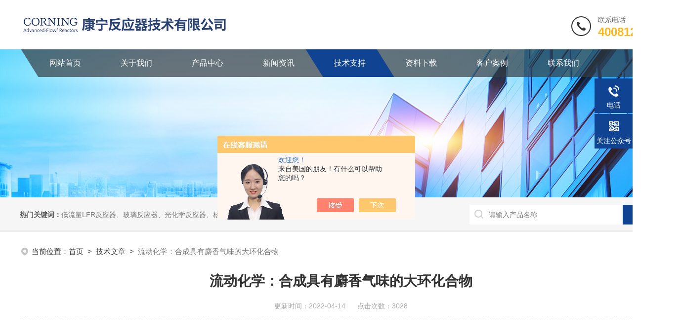

--- FILE ---
content_type: text/html; charset=utf-8
request_url: http://www.corningafr.com/Article-2980919.html
body_size: 14086
content:
<!DOCTYPE html PUBLIC "-//W3C//DTD XHTML 1.0 Transitional//EN" "http://www.w3.org/TR/xhtml1/DTD/xhtml1-transitional.dtd">
<html xmlns="http://www.w3.org/1999/xhtml">
<head>
<meta http-equiv="Content-Type" content="text/html; charset=utf-8" />
<title>流动化学：合成具有麝香气味的大环化合物-康宁反应器技术有限公司</title>


<link type="text/css" rel="stylesheet" href="/skins/342765/css/public.css" />
<link type="text/css" rel="stylesheet" href="/skins/342765/css/style.css" />
<link type="text/css" rel="stylesheet" href="/skins/342765/css/style1.css" />

<link rel="stylesheet" type="text/css" href="/skins/342765/css/swiper.min.css">
<script type="text/javascript" src="/skins/342765/js/jquery-3.6.0.min.js"></script>
<script type="text/javascript" src="/skins/342765/js/swiper.min.js"></script>

<link type="text/css" rel="stylesheet" href="/skins/342765/css/animate.min.css" />
<script type="text/javascript" src="/skins/342765/js/wow.min.js"></script>
<script type="text/javascript">
    if (!(/msie [6|7|8|9]/i.test(navigator.userAgent))) {
        new WOW().init();
    };
</script>

<!--此Js使手机浏览器的active为可用状态-->
<script type="text/javascript">
    document.addEventListener("touchstart", function () { }, true);
</script>
<!--导航当前状态 JS-->
<script language="javascript" type="text/javascript"> 
var nav= '5';
</script>
<!--导航当前状态 JS END-->
<link rel="shortcut icon" href="/Skins/342765/favicon.ico" />
<script>
var _hmt = _hmt || [];
(function() {
  var hm = document.createElement("script");
  hm.src = "https://hm.baidu.com/hm.js?2e26ac75bf57006aeaef1e9af85fd50a";
  var s = document.getElementsByTagName("script")[0]; 
  s.parentNode.insertBefore(hm, s);
})();
</script>
<script type="application/ld+json">
{
"@context": "https://ziyuan.baidu.com/contexts/cambrian.jsonld",
"@id": "http://www.corningafr.com/Article-2980919.html",
"title": "流动化学：合成具有麝香气味的大环化合物",
"pubDate": "2022-04-14T21:08:18",
"upDate": "2022-04-14T21:08:18"
    }</script>
<script language="javaScript" src="/js/JSChat.js"></script><script language="javaScript">function ChatBoxClickGXH() { DoChatBoxClickGXH('https://chat.chem17.com',344353) }</script><script>!window.jQuery && document.write('<script src="https://public.mtnets.com/Plugins/jQuery/2.2.4/jquery-2.2.4.min.js">'+'</scr'+'ipt>');</script><script type="text/javascript" src="https://chat.chem17.com/chat/KFCenterBox/342765"></script><script type="text/javascript" src="https://chat.chem17.com/chat/KFLeftBox/342765"></script><script>
(function(){
var bp = document.createElement('script');
var curProtocol = window.location.protocol.split(':')[0];
if (curProtocol === 'https') {
bp.src = 'https://zz.bdstatic.com/linksubmit/push.js';
}
else {
bp.src = 'http://push.zhanzhang.baidu.com/push.js';
}
var s = document.getElementsByTagName("script")[0];
s.parentNode.insertBefore(bp, s);
})();
</script>
<meta name="mobile-agent" content="format=html5;url=http://m.corningafr.com/article-2980919.html">
<script type="text/javascript">
if(navigator.userAgent.match(/(iPhone|iPod|Android|ios)/i)){
    window.location = window.location.href.replace("www", "m");
}
</script>
</head>
<body>
<div id="Top">
    <!--pc top-->
    <div class="width clearfix">
        <header class="top1">
            <div class="top_a clearfix">
                <div class="container clearfix wow fadeInDown">
                    <div class="logo">
                        <a href="/" class="clearfix">
                            <img src="/skins/342765/images/898_logo.png" class="wow rubberBand" data-wow-delay="1s" _tip="w302 h34" alt="康宁反应器技术有限公司">
                        </a>
                    </div>
                    <div class="tel">
                        <i class="i_a"><img src="/skins/342765/images/898_tel.png" _tip="w40 h40" /></i>
                        <p class="p_a">
                            <span class="span_a">联系电话</span>
                            <b class="b_a"> 4008121766</b>
                        </p>
                    </div>
                </div>
            </div>
            <div class="nav clearfix">
                <div class="container">
                    <div class="menu_box">
                        <ul class="menu clearfix">

                           <li class="nli" id="navId1"><span><a href="/" data-n="0">网站首页</a></span></li>
                            <li class="nli" id="navId2">
                                <span><a href="/aboutus.html" data-n="1000230">关于我们</a></span>
                            </li>
                            <li class="nli" id="navId3">
                                <span><a href="/products.html" data-n="1000671">产品中心</a></span></li>
                            <li class="nli" id="navId4"><span><a href="/news.html" data-n="1000242">新闻资讯</a></span></li>
                            <li class="nli" id="navId5">
                                <span><a href="/article.html" data-n="1000253">技术支持</a></span>
                            </li>
                            <li class="nli" id="navId6">
                                <span><a href="/down.html" data-n="2">资料下载</a></span>
                            </li>
                            <li class="nli" id="navId7">
                                <span><a href="/successcase.html" data-n="3">客户案例</a></span>
                            </li>
                            <li class="nli" id="navId8">
                                <span><a href="/contact.html" data-n="4">联系我们</a></span>
                                <ul class="sub" data-m="4">
                                    <li id="navId8"><a href="/contact.html">联系我们</a></li>
                                    <li id="navId8"><a href="/order.html">在线留言</a></li>
                                </ul>
                            </li>
                        </ul>
                    </div>
                </div>
            </div>
        </header>
    </div>
</div>


<script language="javascript" type="text/javascript">
	try {
		document.getElementById("navId" + nav).className = "nli active";
	}
	catch (e) {}
</script>
<script type="text/javascript">
	$('.nav_mask').click(function(){
		$('.nav_list').removeClass('open')
	})
<!--下面这一小段的写法不能错，是控制导航栏下拉菜单，以及手机端导航栏展开的-->
	$('.nav_menu,.nav_list').click(function(e){
		e.stopPropagation();
	})

	$('.ly_nav').find('.nav_menu').click(function(e){
		$('.nav_list').toggleClass('open')
	})
	$(function () {
		$(".nav_list ul li i").click(function(){
			var b=false;
			if($(this).attr("class")=="cur"){
			   b=true;
			}
			$(".nav_list ul li ul").prev("i").removeClass("cur");
			$(".nav_list>ul>li").children("ul").slideUp("fast");
			if(!b){
				$(this).addClass("cur");
				$(this).siblings("ul").slideDown("fast");
			}
		})
	});
</script>
<!--头部 结束-->

<script src="http://www.chem17.com/mystat.aspx?u=corning2017"></script>
<!--ny_banner 开始-->
<div class="ny_banner"><img src="/skins/342765/images/ny_banner1.jpg" /></div>
<!--ny_banner 结束-->


<!--热门关键词&搜索 开始-->
<div class="ly_hotkw_search">
	<div class="hotkw_search">
    	<div class="hotkw_left"><span>热门关键词：</span>低流量LFR反应器、玻璃反应器、光化学反应器、核磁共振波谱仪、陶瓷反应器</div>
        <div class="search_right">
        	<form action="/products.html" method="post">
              <div class="sc_ipt"><input type="text" name="keyword" placeholder="请输入产品名称" /></div>
              <div class="sc_btn"><input type="submit" value="搜索" /></div>
              <div class="clear"></div>
            </form>
        </div>
        <div class="clear"></div>
    </div>
</div>
<!--热门关键词&搜索 结束-->




<!--面包屑 开始-->
<div class="ly_crumb">
    <img src="/skins/342765/images/crumb_icon.png" /><p>当前位置：<a href="/">首页</a>&nbsp;&nbsp;>&nbsp;&nbsp;<a href="/article.html">技术文章</a>&nbsp;&nbsp;>&nbsp;&nbsp;<span>流动化学：合成具有麝香气味的大环化合物</span></p>
</div>
<!--面包屑 结束-->


<!--内页-新闻详情&文章详情 开始-->
<div class="ly_NyNewsdetail">
	<h1 class="NyNewsdetail_title">流动化学：合成具有麝香气味的大环化合物</h1>
    <div class="NyNewsdetail_tips">更新时间：2022-04-14&nbsp;&nbsp;&nbsp;&nbsp;&nbsp;&nbsp;点击次数：3028</div>
    <div class="NyNewsdetail_con">
    	<div id="meta_content" class="rich_media_meta_list" style="margin: 0px 0px 22px; padding: 0px; outline: 0px; line-height: 20px; font-size: 0px; overflow-wrap: break-word; color: rgb(34, 34, 34); font-family: -apple-system, BlinkMacSystemFont, "Helvetica Neue", "PingFang SC", "Hiragino Sans GB", "Microsoft YaHei UI", "Microsoft YaHei", Arial, sans-serif; letter-spacing: 0.544px; white-space: normal; background-color: rgb(255, 255, 255);"><br/></div><div id="js_tags" class="article-tag__list" data-len="2" wah-hotarea="click" style="margin: 0px 0px 16px; padding: 12px 16px; outline: 0px; font-size: 0px; border-radius: 8px; background-color: rgb(247, 247, 247); user-select: none; color: rgb(34, 34, 34); font-family: -apple-system, BlinkMacSystemFont, "Helvetica Neue", "PingFang SC", "Hiragino Sans GB", "Microsoft YaHei UI", "Microsoft YaHei", Arial, sans-serif; letter-spacing: 0.544px; white-space: normal;"><div class="article-tags" style="margin: 0px; padding: 0px; outline: 0px; display: flex; flex-wrap: wrap;"><div class="bjFfcClass" data-url="https://mp.&lt;span class=" style="margin: 6px 0px 0px; padding: 0px; outline: 0px; position: relative; display: flex;" __biz="MzA3ODc4NzEzOA==&action=getalbum&album_id=2119535739909488641#&lt;span" data-tag_id="" data-album_id="2119535739909488641" data-tag_source="4" role="link" tabindex="0" aria-labelledby="js_article_tag_name__2119535739909488641 js_a11y_comma js_article_tag_num__2119535739909488641 js_article_tag_tips__2119535739909488641"><span aria-hidden="true" class="article-tag__item-num" style="margin: 0px 0px 0px 4px; padding: 0px; outline: 0px; display: inline-block; color: rgba(0, 0, 0, 0.3); border-radius: 8px; font-size: 15px; line-height: 20px;"><span id="js_article_tag_tips__2119535739909488641" class="weui-hidden_abs" style="margin: 0px; padding: 0px; outline: 0px; opacity: 0; position: absolute; width: 1px; height: 1px; overflow: hidden; left: auto;">个</span></span></div></div></div><div class="rich_media_content                                                                     " id="js_content" style="margin: 0px; padding: 0px; outline: 0px; overflow: hidden; font-size: 17px; overflow-wrap: break-word; text-align: justify; position: relative; z-index: 0; font-family: -apple-system, BlinkMacSystemFont, "Helvetica Neue", "PingFang SC", "Hiragino Sans GB", "Microsoft YaHei UI", "Microsoft YaHei", Arial, sans-serif; letter-spacing: 0.544px; white-space: normal; background-color: rgb(255, 255, 255); visibility: visible;"><section data-mpa-powered-by="yiban.io" style="margin: 0px; padding: 0px; outline: 0px; max-width: 100%; box-sizing: border-box; font-size: 16px; visibility: visible; overflow-wrap: break-word !important;"><section powered-by="xiumi.us" style="margin: 0px; padding: 0px; outline: 0px; max-width: 100%; box-sizing: border-box; width: auto; vertical-align: top; visibility: visible; overflow-wrap: break-word !important;"><section powered-by="xiumi.us" style="color: rgb(34, 34, 34); margin: 10px 0px; padding: 0px; outline: 0px; max-width: 100%; box-sizing: border-box; visibility: visible; overflow-wrap: break-word !important;"><section style="margin: 0px; padding: 0px; outline: 0px; max-width: 100%; box-sizing: border-box; overflow-wrap: break-word !important; display: inline-block; vertical-align: middle; width: 135.4px; visibility: visible;"><section powered-by="xiumi.us" style="margin: 0px; padding: 0px; outline: 0px; max-width: 100%; box-sizing: border-box; overflow-wrap: break-word !important; width: 135.4px; visibility: visible;"><section style="margin: 0px; padding: 0px; outline: 0px; max-width: 100%; box-sizing: border-box; overflow-wrap: break-word !important; display: inline-block; vertical-align: middle; width: 135.4px; visibility: visible;"><section powered-by="xiumi.us" style="margin: 0px; padding: 0px; outline: 0px; max-width: 100%; box-sizing: border-box; overflow-wrap: break-word !important; display: inline; visibility: visible;"><section style="margin: 0px; padding: 0px; outline: 0px; max-width: 100%; box-sizing: border-box; overflow-wrap: break-word !important; visibility: visible;"><section style="margin: 10px 0px; padding: 0px; outline: 0px; max-width: 100%; box-sizing: border-box; overflow-wrap: break-word !important; text-align: left; visibility: visible;"><section powered-by="xiumi.us" style="margin: 0px; padding: 0px; outline: 0px; max-width: 100%; box-sizing: border-box; overflow-wrap: break-word !important; display: inline; width: 100%; visibility: visible;"><section style="margin: 0px; padding: 0px; outline: 0px; max-width: 100%; box-sizing: border-box; overflow-wrap: break-word !important; display: inline; width: 100%; visibility: visible;"><section style="margin: 0px; padding: 0px; outline: 0px; max-width: 100%; box-sizing: border-box; overflow-wrap: break-word !important; vertical-align: middle; display: inline-block; line-height: 0; width: 135.4px; visibility: visible;"><img class="rich_pages wxw-img" data-ratio="0.5176715" data-src="https://mmbiz.qpic.cn/mmbiz_jpg/dEobEQlnicicwtlowaVCaiaqhzTg2UFqM7ptbDQeh3tlLCjyNMibZu5u5yn6qZm2HOEK34O9iaPgzFvhUDbboydAsWA/640?wx_fmt=jpeg" data-type="jpeg" data-w="962" width="100%" _width="100%" src="https://img71.chem17.com/9/20220414/637855667658853276918.jpg" wah-hotarea="click" crossorigin="anonymous" alt="图片" data-fail="0" style="margin: 0px; padding: 0px; outline: 0px; max-width: 100%; box-sizing: border-box; overflow-wrap: break-word !important; vertical-align: middle; height: auto !important; visibility: visible !important; width: 135.4px;"/></section></section></section></section></section></section></section></section></section><section style="margin: 0px; padding: 0px; outline: 0px; max-width: 100%; box-sizing: border-box; overflow-wrap: break-word !important; display: inline-block; vertical-align: middle; width: 541.6px; visibility: visible;"><section powered-by="xiumi.us" style="margin: 0px; padding: 0px; outline: 0px; max-width: 100%; box-sizing: border-box; overflow-wrap: break-word !important; width: 541.6px; visibility: visible;"><section style="margin: 0px; padding: 0px; outline: 0px; max-width: 100%; box-sizing: border-box; overflow-wrap: break-word !important; display: inline-block; vertical-align: middle; width: 541.6px; visibility: visible;"><section powered-by="xiumi.us" style="margin: 0px; padding: 0px; outline: 0px; max-width: 100%; box-sizing: border-box; overflow-wrap: break-word !important; display: inline; visibility: visible;"><section style="margin: 0px; padding: 0px; outline: 0px; max-width: 100%; box-sizing: border-box; overflow-wrap: break-word !important; text-align: center; font-size: 15px; color: rgb(84, 107, 248); visibility: visible;"><p style="margin-top: 0px; margin-bottom: 0px; padding: 0px; outline: 0px; max-width: 100%; box-sizing: border-box; clear: both; min-height: 1em; visibility: visible; overflow-wrap: break-word !important;"><strong style="margin: 0px; padding: 0px; outline: 0px; max-width: 100%; box-sizing: border-box; overflow-wrap: break-word !important; visibility: visible;">康宁用<span style="margin: 0px; padding: 0px; outline: 0px; max-width: 100%; box-sizing: border-box; overflow-wrap: break-word !important; color: rgb(248, 18, 67); visibility: visible;">“心"</span>做反应</strong></p></section></section><section powered-by="xiumi.us" style="margin: 0px; padding: 0px; outline: 0px; max-width: 100%; box-sizing: border-box; overflow-wrap: break-word !important; display: inline; visibility: visible;"><section style="margin: 0px; padding: 0px; outline: 0px; max-width: 100%; box-sizing: border-box; overflow-wrap: break-word !important; text-align: center; font-size: 14px; visibility: visible;"><p style="margin-top: 0px; margin-bottom: 0px; padding: 0px; outline: 0px; max-width: 100%; box-sizing: border-box; clear: both; min-height: 1em; visibility: visible; overflow-wrap: break-word !important;">让阅读成为习惯，让灵魂拥有温度</p></section></section></section></section></section></section><section powered-by="xiumi.us" style="color: rgb(34, 34, 34); margin: 0px; padding: 0px; outline: 0px; max-width: 100%; box-sizing: border-box; visibility: visible; overflow-wrap: break-word !important;"><section style="margin: 10px 0px; padding: 0px; outline: 0px; max-width: 100%; box-sizing: border-box; overflow-wrap: break-word !important; text-align: center; visibility: visible;"><section style="margin: 0px; padding: 0px; outline: 0px; max-width: 100%; box-sizing: border-box !important; overflow-wrap: break-word !important; visibility: visible;"><svg viewbox="0 0 1 1" style="float: left; line-height: 0; width: 0px; vertical-align: top; visibility: visible;"></svg></section></section></section><section powered-by="xiumi.us" style="color: rgb(34, 34, 34); margin: 0px; padding: 0px; outline: 0px; max-width: 100%; box-sizing: border-box; visibility: visible; overflow-wrap: break-word !important;"><section style="margin: 10px 0px 0px; padding: 0px; outline: 0px; max-width: 100%; box-sizing: border-box; overflow-wrap: break-word !important; text-align: left; visibility: visible;"><section style="margin: 0px; padding: 0px; outline: 0px; max-width: 100%; box-sizing: border-box !important; overflow-wrap: break-word !important; visibility: visible;"><svg viewbox="0 0 1 1" style="float: left; line-height: 0; width: 0px; vertical-align: top; visibility: visible;"></svg></section></section></section><section powered-by="xiumi.us" style="color: rgb(34, 34, 34); margin: 0px; padding: 0px; outline: 0px; max-width: 100%; box-sizing: border-box; visibility: visible; overflow-wrap: break-word !important;"><section style="margin: -25px 0px 10px; padding: 0px; outline: 0px; max-width: 100%; box-sizing: border-box; overflow-wrap: break-word !important; transform: translate3d(1px, 0px, 0px); text-align: center; visibility: visible;"><section style="margin: 0px; padding: 0px; outline: 0px; max-width: 100%; box-sizing: border-box !important; overflow-wrap: break-word !important; visibility: visible;"><svg viewbox="0 0 1 1" style="float: left; line-height: 0; width: 0px; vertical-align: top; visibility: visible;"></svg></section></section></section><section powered-by="xiumi.us" style="color: rgb(34, 34, 34); margin: 0px; padding: 0px; outline: 0px; max-width: 100%; box-sizing: border-box; visibility: visible; overflow-wrap: break-word !important;"><p style="margin-top: 0px; margin-bottom: 0px; padding: 0px; outline: 0px; max-width: 100%; box-sizing: border-box; clear: both; min-height: 1em; visibility: visible; overflow-wrap: break-word !important;"><br style="margin: 0px; padding: 0px; outline: 0px; max-width: 100%; box-sizing: border-box; overflow-wrap: break-word !important; visibility: visible;"/></p></section><section powered-by="xiumi.us" style="color: rgb(34, 34, 34); margin: 0px; padding: 0px; outline: 0px; max-width: 100%; box-sizing: border-box; visibility: visible; overflow-wrap: break-word !important;"><section style="margin: 10px 0px 0px; padding: 0px; outline: 0px; max-width: 100%; box-sizing: border-box; overflow-wrap: break-word !important; text-align: left; visibility: visible;"><section powered-by="xiumi.us" style="margin: 0px; padding: 0px; outline: 0px; max-width: 100%; box-sizing: border-box; overflow-wrap: break-word !important; display: inline; visibility: visible;"><section style="margin: 0px; padding: 0px; outline: 0px; max-width: 100%; box-sizing: border-box; overflow-wrap: break-word !important; visibility: visible;"><section style="margin: 0px; padding: 0px; outline: 0px; max-width: 100%; box-sizing: border-box; overflow-wrap: break-word !important; display: inline-block; width: 40px; height: 40px; vertical-align: top; overflow: hidden; background-position: 108.021% 71.123%; background-repeat: repeat; background-size: 474%; background-attachment: scroll; background-image: url("https://mmbiz.qpic.cn/mmbiz_gif/1bJgwuHnHHe1XZ85KjP6KuB0z5or3DMFicibMltjaEoI59St3dl3zUQnZTJaZEtM74bf6tdxFm1EtKia3JrRnQbjA/640?wx_fmt=gif"); visibility: visible;"><section powered-by="xiumi.us" style="margin: 0px; padding: 0px; outline: 0px; max-width: 100%; box-sizing: border-box; overflow-wrap: break-word !important; visibility: visible;"><section style="margin: 0px; padding: 0px; outline: 0px; max-width: 100%; box-sizing: border-box; overflow-wrap: break-word !important; text-align: justify; color: rgb(255, 255, 255); visibility: visible;"><section powered-by="xiumi.us" style="margin: 0px; padding: 0px; outline: 0px; max-width: 100%; box-sizing: border-box; overflow-wrap: break-word !important; display: inline; visibility: visible;"><section style="margin: 0px; padding: 0px; outline: 0px; max-width: 100%; box-sizing: border-box; text-align: unset; visibility: visible; overflow-wrap: break-word !important;"><p style="margin-top: 0px; margin-bottom: 0px; padding: 0px; outline: 0px; max-width: 100%; box-sizing: border-box; clear: both; min-height: 1em; visibility: visible; overflow-wrap: break-word !important;"><br style="margin: 0px; padding: 0px; outline: 0px; max-width: 100%; box-sizing: border-box; overflow-wrap: break-word !important; visibility: visible;"/></p></section></section></section></section></section></section></section></section></section><section powered-by="xiumi.us" style="color: rgb(34, 34, 34); margin: 0px; padding: 0px; outline: 0px; max-width: 100%; box-sizing: border-box; visibility: visible; overflow-wrap: break-word !important;"><section style="margin: -25px 0px 10px; padding: 0px; outline: 0px; max-width: 100%; box-sizing: border-box; overflow-wrap: break-word !important; transform: translate3d(1px, 0px, 0px); text-align: center; visibility: visible;"><section powered-by="xiumi.us" style="margin: 0px; padding: 0px; outline: 0px; max-width: 100%; box-sizing: border-box; overflow-wrap: break-word !important; display: inline; visibility: visible;"><section style="margin: 0px; padding: 0px; outline: 0px; max-width: 100%; box-sizing: border-box; overflow-wrap: break-word !important; visibility: visible;"><section style="margin: 0px; padding: 8px; outline: 0px; max-width: 100%; box-sizing: border-box; overflow-wrap: break-word !important; display: inline-block; width: 643.15px; vertical-align: top; border-width: 2px; border-style: solid; border-color: rgb(240, 242, 247); visibility: visible;"><section powered-by="xiumi.us" style="margin: 0px; padding: 0px; outline: 0px; max-width: 100%; box-sizing: border-box; overflow-wrap: break-word !important; display: inline; visibility: visible;"><section style="margin: 0px; padding: 0px; outline: 0px; max-width: 100%; box-sizing: border-box; overflow-wrap: break-word !important; visibility: visible;"><section style="margin: 0px; padding: 0px; outline: 0px; max-width: 100%; box-sizing: border-box; overflow-wrap: break-word !important; transform: translate3d(1px, 0px, 0px); visibility: visible;"><section powered-by="xiumi.us" style="margin: 0px; padding: 0px; outline: 0px; max-width: 100%; box-sizing: border-box; overflow-wrap: break-word !important; display: inline; width: 100%; visibility: visible;"><section style="margin: 0px; padding: 0px; outline: 0px; max-width: 100%; box-sizing: border-box; overflow-wrap: break-word !important; width: 623.15px; visibility: visible;"><section style="margin: 0px; padding: 10px; outline: 0px; max-width: 100%; box-sizing: border-box; overflow-wrap: break-word !important; display: inline-block; width: 623.15px; vertical-align: top; border-width: 0px; border-style: none; border-color: rgb(62, 62, 62); background-color: rgba(246, 237, 250, 0.68); visibility: visible;"><section powered-by="xiumi.us" style="margin: 0px; padding: 0px; outline: 0px; max-width: 100%; box-sizing: border-box; overflow-wrap: break-word !important; display: inline; visibility: visible;"><section style="margin: 0px; padding: 0px; outline: 0px; max-width: 100%; box-sizing: border-box; overflow-wrap: break-word !important; text-align: justify; font-size: 14px; color: rgb(62, 62, 62); visibility: visible;"><p style="margin-top: 0px; margin-bottom: 0px; padding: 0px; outline: 0px; max-width: 100%; box-sizing: border-box; clear: both; min-height: 1em; visibility: visible; overflow-wrap: break-word !important;"><span style="margin: 0px; padding: 0px; outline: 0px; max-width: 100%; box-sizing: border-box; overflow-wrap: break-word !important; color: rgb(0, 82, 147); visibility: visible;"><strong style="margin: 0px; padding: 0px; outline: 0px; max-width: 100%; box-sizing: border-box; overflow-wrap: break-word !important; visibility: visible;">背景介绍</strong></span></p><p style="margin-top: 0px; margin-bottom: 0px; padding: 0px; outline: 0px; max-width: 100%; box-sizing: border-box; clear: both; min-height: 1em; visibility: visible; overflow-wrap: break-word !important;"><br style="margin: 0px; padding: 0px; outline: 0px; max-width: 100%; box-sizing: border-box !important; overflow-wrap: break-word !important; visibility: visible;"/></p><p style="margin-top: 0px; margin-bottom: 0px; padding: 0px; outline: 0px; max-width: 100%; box-sizing: border-box; clear: both; min-height: 1em; visibility: visible; overflow-wrap: break-word !important;"><span style="margin: 0px; padding: 0px; outline: 0px; max-width: 100%; visibility: visible; box-sizing: border-box !important; overflow-wrap: break-word !important;">目前，连续流技术已经成为药物研发和连续化生产的热门技术之一，香水行业的发展也可以受益于该技术。<br style="margin: 0px; padding: 0px; outline: 0px; max-width: 100%; box-sizing: border-box !important; overflow-wrap: break-word !important; visibility: visible;"/></span></p><p style="margin-top: 0px; margin-bottom: 0px; padding: 0px; outline: 0px; max-width: 100%; box-sizing: border-box; clear: both; min-height: 1em; visibility: visible; overflow-wrap: break-word !important;"><br style="margin: 0px; padding: 0px; outline: 0px; max-width: 100%; box-sizing: border-box; overflow-wrap: break-word !important; visibility: visible;"/></p><p style="margin-top: 0px; margin-bottom: 0px; padding: 0px; outline: 0px; max-width: 100%; box-sizing: border-box; clear: both; min-height: 1em; visibility: visible; overflow-wrap: break-word !important;"><span style="margin: 0px; padding: 0px; outline: 0px; max-width: 100%; visibility: visible; box-sizing: border-box !important; overflow-wrap: break-word !important;">具有麝香气味的(R)-麝香酮（ 化合物1，见图1）在香水中占据特殊地位，这类化合物是<span style="margin: 0px; padding: 0px; outline: 0px; max-width: 100%; visibility: visible; box-sizing: border-box !important; overflow-wrap: break-word !important;">从麝的腺体分泌出来的，</span>经常被用作香水基调。</span></p></section></section><section powered-by="xiumi.us" style="margin: 0px; padding: 0px; outline: 0px; max-width: 100%; box-sizing: border-box; overflow-wrap: break-word !important; display: inline; visibility: visible;"><section style="margin: 10px 0px; padding: 0px; outline: 0px; max-width: 100%; box-sizing: border-box; overflow-wrap: break-word !important; visibility: visible;"><section style="margin: 0px; padding: 0px; outline: 0px; max-width: 100%; box-sizing: border-box; overflow-wrap: break-word !important; vertical-align: middle; display: inline-block; line-height: 0; visibility: visible;"><img class="rich_pages wxw-img" data-ratio="0.4024725" data-src="https://mmbiz.qpic.cn/mmbiz_png/dEobEQlnicicwtlowaVCaiaqhzTg2UFqM7piaYgiacnvXQgGnrXaELuFd9VpFgWSSibLHyUkxGEP1ZaBJqfnpd9QraCA/640?wx_fmt=png" data-type="png" data-w="728" _width="677px" src="https://img71.chem17.com/9/20220414/637855667662129318967.png" wah-hotarea="click" crossorigin="anonymous" alt="图片" data-fail="0" style="margin: 0px; padding: 0px; outline: 0px; max-width: 100%; box-sizing: border-box; overflow-wrap: break-word !important; vertical-align: middle; height: auto !important; visibility: visible !important; width: 677px !important;"/></section><section style="margin: 0px; padding: 0px; outline: 0px; max-width: 100%; box-sizing: border-box; overflow-wrap: break-word !important; vertical-align: middle; display: inline-block; line-height: 0; visibility: visible;"><br style="margin: 0px; padding: 0px; outline: 0px; max-width: 100%; box-sizing: border-box !important; overflow-wrap: break-word !important; visibility: visible;"/></section></section></section><section powered-by="xiumi.us" style="margin: 0px; padding: 0px; outline: 0px; max-width: 100%; box-sizing: border-box; overflow-wrap: break-word !important; display: inline; visibility: visible;"><section style="margin: 0px; padding: 0px; outline: 0px; max-width: 100%; box-sizing: border-box; overflow-wrap: break-word !important; text-align: justify; font-size: 12px; visibility: visible;"><p style="margin-top: 0px; margin-bottom: 0px; padding: 0px; outline: 0px; max-width: 100%; box-sizing: border-box; clear: both; min-height: 1em; visibility: visible; overflow-wrap: break-word !important;">图 1. 具有麝香气味的大环分子 1-5 示例（带圆圈的数字是指环的大小）</p><p style="margin-top: 0px; margin-bottom: 0px; padding: 0px; outline: 0px; max-width: 100%; box-sizing: border-box; clear: both; min-height: 1em; color: rgb(62, 62, 62); font-size: 14px; visibility: visible; overflow-wrap: break-word !important;"><br style="margin: 0px; padding: 0px; outline: 0px; max-width: 100%; box-sizing: border-box; overflow-wrap: break-word !important; visibility: visible;"/></p><p style="margin-top: 0px; margin-bottom: 0px; padding: 0px; outline: 0px; max-width: 100%; box-sizing: border-box; clear: both; min-height: 1em; color: rgb(62, 62, 62); font-size: 14px; visibility: visible; overflow-wrap: break-word !important;"><span style="margin: 0px; padding: 0px; outline: 0px; max-width: 100%; visibility: visible; box-sizing: border-box !important; overflow-wrap: break-word !important;">麝香香氛还包括图1中来自麝香籽油的植物性麝香香料（化合物3）、兰花香味中花香的成分大环内酯（化合物4 ）和来自当归根油的大环内酯（化合物5）。</span></p><p style="margin-top: 0px; margin-bottom: 0px; padding: 0px; outline: 0px; max-width: 100%; box-sizing: border-box; clear: both; min-height: 1em; color: rgb(62, 62, 62); font-size: 14px; visibility: visible; overflow-wrap: break-word !important;"><br style="margin: 0px; padding: 0px; outline: 0px; max-width: 100%; box-sizing: border-box; overflow-wrap: break-word !important; visibility: visible;"/></p><p style="margin-top: 0px; margin-bottom: 0px; padding: 0px; outline: 0px; max-width: 100%; box-sizing: border-box; clear: both; min-height: 1em; color: rgb(62, 62, 62); font-size: 14px; visibility: visible; overflow-wrap: break-word !important;"><span style="margin: 0px; padding: 0px; outline: 0px; max-width: 100%; visibility: visible; box-sizing: border-box !important; overflow-wrap: break-word !important;">传统釜式工艺合成香料工业相关的中型环和大环，使用高浓度的过氧化氢，并且中间体三过氧化物（化合物7）需要高温热裂解（方案1）。反应风险等级高，工业化生产存在较高风险。</span></p></section></section><section powered-by="xiumi.us" style="margin: 0px; padding: 0px; outline: 0px; max-width: 100%; box-sizing: border-box; overflow-wrap: break-word !important; display: inline; visibility: visible;"><section style="margin: 10px 0px; padding: 0px; outline: 0px; max-width: 100%; box-sizing: border-box; overflow-wrap: break-word !important; visibility: visible;"><section style="margin: 0px; padding: 0px; outline: 0px; max-width: 100%; box-sizing: border-box; overflow-wrap: break-word !important; vertical-align: middle; display: inline-block; line-height: 0; visibility: visible;"><img class="rich_pages wxw-img" data-ratio="0.4793388" data-src="https://mmbiz.qpic.cn/mmbiz_png/dEobEQlnicicwtlowaVCaiaqhzTg2UFqM7pPjapRvpAuxmEIgFjThGQBLzPXib9zdgRSLvDyVPKZeFdJ9kgeuCYIJA/640?wx_fmt=png" data-type="png" data-w="726" _width="677px" src="https://img71.chem17.com/9/20220414/637855667664781352744.png" wah-hotarea="click" crossorigin="anonymous" alt="图片" data-fail="0" style="margin: 0px; padding: 0px; outline: 0px; max-width: 100%; box-sizing: border-box; overflow-wrap: break-word !important; vertical-align: middle; height: auto !important; visibility: visible !important; width: 677px !important;"/></section></section></section><section powered-by="xiumi.us" style="margin: 0px; padding: 0px; outline: 0px; max-width: 100%; box-sizing: border-box; overflow-wrap: break-word !important; display: inline; visibility: visible;"><section style="margin: 0px; padding: 0px; outline: 0px; max-width: 100%; box-sizing: border-box; overflow-wrap: break-word !important; text-align: justify; font-size: 14px; color: rgb(62, 62, 62); visibility: visible;"><p style="margin-top: 0px; margin-bottom: 0px; padding: 0px; outline: 0px; max-width: 100%; box-sizing: border-box; clear: both; min-height: 1em; visibility: visible; overflow-wrap: break-word !important;"><span style="margin: 0px; padding: 0px; outline: 0px; max-width: 100%; box-sizing: border-box; overflow-wrap: break-word !important; font-size: 12px; visibility: visible;">图2. 方案 1 Story法：釜式条件下从环己酮（化合物6）两步合成 1，16-十六烷内酯（化合物4）和环十五烷（化合物8）</span></p><p style="margin-top: 0px; margin-bottom: 0px; padding: 0px; outline: 0px; max-width: 100%; box-sizing: border-box; clear: both; min-height: 1em; overflow-wrap: break-word !important;"><span style="margin: 0px; padding: 0px; outline: 0px; max-width: 100%; box-sizing: border-box; overflow-wrap: break-word !important; font-size: 12px;"><br style="margin: 0px; padding: 0px; outline: 0px; max-width: 100%; box-sizing: border-box; overflow-wrap: break-word !important;"/></span></p><p style="margin-top: 0px; margin-bottom: 0px; padding: 0px; outline: 0px; max-width: 100%; box-sizing: border-box; clear: both; min-height: 1em; overflow-wrap: break-word !important;"><span style="margin: 0px; padding: 0px; outline: 0px; max-width: 100%; box-sizing: border-box !important; overflow-wrap: break-word !important;"><span style="margin: 0px; padding: 0px; outline: 0px; max-width: 100%; box-sizing: border-box; overflow-wrap: break-word !important;">本文是</span>Leibniz University Hannover（汉诺威莱布尼茨大学）有机化学研究所Alexandra Seemann等人的研究工作，该研究成果2021年5月发表在了JOC上。</span>。</p><p style="margin-top: 0px; margin-bottom: 0px; padding: 0px; outline: 0px; max-width: 100%; box-sizing: border-box; clear: both; min-height: 1em; overflow-wrap: break-word !important;"><br style="margin: 0px; padding: 0px; outline: 0px; max-width: 100%; box-sizing: border-box !important; overflow-wrap: break-word !important;"/></p><p style="margin-top: 0px; margin-bottom: 0px; padding: 0px; outline: 0px; max-width: 100%; box-sizing: border-box; clear: both; min-height: 1em; overflow-wrap: break-word !important;"><span style="margin: 0px; padding: 0px; outline: 0px; max-width: 100%; box-sizing: border-box !important; overflow-wrap: break-word !important;">我们来看看作者如何</span>用连续流的方法来合成具有麝香气味的大环化合物。同时，如何通过分离来解决多步反应和操作的连续化。</p></section></section><section powered-by="xiumi.us" style="margin: 0px; padding: 0px; outline: 0px; max-width: 100%; box-sizing: border-box; overflow-wrap: break-word !important; display: inline;"><section style="margin: 10px 0px; padding: 0px; outline: 0px; max-width: 100%; box-sizing: border-box; overflow-wrap: break-word !important;"><section style="margin: 0px; padding: 0px; outline: 0px; max-width: 100%; box-sizing: border-box; overflow-wrap: break-word !important; vertical-align: middle; display: inline-block; line-height: 0;"><img class="rich_pages wxw-img" data-ratio="0.3891336" data-src="https://mmbiz.qpic.cn/mmbiz_png/dEobEQlnicicwtlowaVCaiaqhzTg2UFqM7pOmciaSb3bPo4tzZ1wibIIHibk5K4Jp9KpscUbq13ibsUy42UdYhwe40ssQ/640?wx_fmt=png" data-type="png" data-w="681" _width="677px" src="https://img71.chem17.com/9/20220414/637855667666653376851.png" wah-hotarea="click" crossorigin="anonymous" alt="图片" data-fail="0" style="margin: 0px; padding: 0px; outline: 0px; max-width: 100%; box-sizing: border-box; overflow-wrap: break-word !important; vertical-align: middle; height: auto !important; width: 677px !important; visibility: visible !important;"/></section><section style="margin: 0px; padding: 0px; outline: 0px; max-width: 100%; box-sizing: border-box; overflow-wrap: break-word !important; vertical-align: middle; display: inline-block; line-height: 0;"><br style="margin: 0px; padding: 0px; outline: 0px; max-width: 100%; box-sizing: border-box !important; overflow-wrap: break-word !important;"/></section></section></section><section powered-by="xiumi.us" style="margin: 0px; padding: 0px; outline: 0px; max-width: 100%; box-sizing: border-box; overflow-wrap: break-word !important; display: inline;"><section style="margin: 0px; padding: 0px; outline: 0px; max-width: 100%; box-sizing: border-box; overflow-wrap: break-word !important; text-align: justify; font-size: 14px; color: rgb(62, 62, 62);"><p style="margin-top: 0px; margin-bottom: 0px; padding: 0px; outline: 0px; max-width: 100%; box-sizing: border-box; clear: both; min-height: 1em; overflow-wrap: break-word !important;"><span style="margin: 0px; padding: 0px; outline: 0px; max-width: 100%; box-sizing: border-box; overflow-wrap: break-word !important; font-size: 12px;">图3.连续流工艺合成中环和大环化合物</span></p></section></section></section></section></section></section></section></section></section></section></section></section></section><section powered-by="xiumi.us" style="color: rgb(34, 34, 34); margin: 0px; padding: 0px; outline: 0px; max-width: 100%; box-sizing: border-box; overflow-wrap: break-word !important;"><section style="margin: 10px 0px 0px; padding: 0px; outline: 0px; max-width: 100%; box-sizing: border-box; overflow-wrap: break-word !important; text-align: left;"><section powered-by="xiumi.us" style="margin: 0px; padding: 0px; outline: 0px; max-width: 100%; box-sizing: border-box; overflow-wrap: break-word !important; display: inline-block;"><section style="margin: 0px; padding: 10px 0px 5px; outline: 0px; max-width: 100%; box-sizing: border-box; overflow-wrap: break-word !important; display: inline-block; min-width: 10%; vertical-align: top; border-bottom: 1px dashed rgb(182, 182, 182); border-bottom-right-radius: 0px;"><section powered-by="xiumi.us" style="margin: 0px; padding: 0px; outline: 0px; max-width: 100%; box-sizing: border-box; overflow-wrap: break-word !important; display: inline;"><section style="margin: 0px; padding: 0px; outline: 0px; max-width: 100%; box-sizing: border-box; overflow-wrap: break-word !important;"><section style="margin: 0px; padding: 0px; outline: 0px; max-width: 100%; box-sizing: border-box; overflow-wrap: break-word !important; text-align: center;"><section powered-by="xiumi.us" style="margin: 0px; padding: 0px; outline: 0px; max-width: 100%; box-sizing: border-box; overflow-wrap: break-word !important; display: inline-block;"><section style="margin: 0px; padding: 0px; outline: 0px; max-width: 100%; box-sizing: border-box; overflow-wrap: break-word !important; display: inline-block; vertical-align: top;"><section style="margin: 0px; padding: 0px; outline: 0px; max-width: 100%; box-sizing: border-box; overflow-wrap: break-word !important; display: inline-block; vertical-align: middle; width: auto;"><section powered-by="xiumi.us" style="margin: 0px; padding: 0px; outline: 0px; max-width: 100%; box-sizing: border-box; overflow-wrap: break-word !important;"><section style="margin: 0px; padding: 0px; outline: 0px; max-width: 100%; box-sizing: border-box; overflow-wrap: break-word !important; display: inline-block;"><section style="margin: 0px; padding: 0px; outline: 0px; max-width: 100%; box-sizing: border-box; overflow-wrap: break-word !important; width: 0.5em; height: 0.5em; display: inline-block; vertical-align: middle; border-radius: 100%; background-color: rgba(153, 249, 231, 0.51);"><section style="margin: 0px; padding: 0px; outline: 0px; max-width: 100%; box-sizing: border-box !important; overflow-wrap: break-word !important;"><svg viewbox="0 0 1 1" style="float:left;line-height:0;width:0;vertical-align:top;"></svg></section></section></section></section></section><section style="margin: 0px; padding: 0px; outline: 0px; max-width: 100%; box-sizing: border-box; overflow-wrap: break-word !important; display: inline-block; vertical-align: middle; width: auto;"><section powered-by="xiumi.us" style="margin: 0px; padding: 0px; outline: 0px; max-width: 100%; box-sizing: border-box; overflow-wrap: break-word !important;"><section style="margin: 0px; padding: 0px; outline: 0px; max-width: 100%; box-sizing: border-box; overflow-wrap: break-word !important; display: inline-block;"><section style="margin: 0px; padding: 0px 10px; outline: 0px; max-width: 100%; box-sizing: border-box; overflow-wrap: break-word !important; text-align: unset; display: inline-block; vertical-align: middle; font-size: 14px; color: rgb(84, 107, 248);"><p style="margin-top: 0px; margin-bottom: 0px; padding: 0px; outline: 0px; max-width: 100%; box-sizing: border-box; clear: both; min-height: 1em; overflow-wrap: break-word !important;"><strong style="margin: 0px; padding: 0px; outline: 0px; max-width: 100%; box-sizing: border-box; overflow-wrap: break-word !important;">研究过程：</strong></p></section></section></section></section></section></section></section></section></section></section></section></section></section><section powered-by="xiumi.us" style="margin: 0px; padding: 0px; outline: 0px; max-width: 100%; box-sizing: border-box; overflow-wrap: break-word !important;"><section style="margin: 0px 0px 10px; padding: 0px; outline: 0px; max-width: 100%; box-sizing: border-box; overflow-wrap: break-word !important;"><section powered-by="xiumi.us" style="margin: 0px; padding: 0px; outline: 0px; max-width: 100%; box-sizing: border-box; display: inline; overflow-wrap: break-word !important;"><section style="margin: 0px; padding: 15px; outline: 0px; max-width: 100%; box-sizing: border-box; display: inline-block; width: 677px; vertical-align: top; border-width: 1px; border-bottom-left-radius: 20px; border-style: none none dashed dashed; border-color: rgb(182, 182, 182); overflow: hidden; background-color: rgba(0, 0, 0, 0); border-top-right-radius: 20px; box-shadow: rgb(255, 255, 255) 0px 0px 0px inset; border-top-left-radius: 0px; overflow-wrap: break-word !important;"><section powered-by="xiumi.us" style="color: rgb(62, 62, 62); margin: 0px; padding: 0px; outline: 0px; max-width: 100%; box-sizing: border-box; text-align: unset; font-size: 14px; line-height: 1.8; overflow-wrap: break-word !important;"><p style="margin-top: 0px; margin-bottom: 0px; padding: 0px; outline: 0px; max-width: 100%; box-sizing: border-box; clear: both; min-height: 1em; overflow-wrap: break-word !important;"><strong style="margin: 0px; padding: 0px; outline: 0px; max-width: 100%; box-sizing: border-box !important; overflow-wrap: break-word !important;">一、改变溶剂，打通连续流工艺</strong><br style="margin: 0px; padding: 0px; outline: 0px; max-width: 100%; box-sizing: border-box !important; overflow-wrap: break-word !important;"/></p><p style="margin-top: 0px; margin-bottom: 0px; padding: 0px; outline: 0px; max-width: 100%; box-sizing: border-box; clear: both; min-height: 1em; overflow-wrap: break-word !important;"><br style="margin: 0px; padding: 0px; outline: 0px; max-width: 100%; box-sizing: border-box !important; overflow-wrap: break-word !important;"/></p><p style="margin-top: 0px; margin-bottom: 0px; padding: 0px; outline: 0px; max-width: 100%; box-sizing: border-box; clear: both; min-height: 1em; overflow-wrap: break-word !important;">研究者优化了连续流条件下环己酮三过氧化物（化合物7）的氧化过程。将三种反应组分（环己酮、98%甲酸，以及30%过氧化氢与65%硝酸混合液）单独储存并使用三台进料泵分别输送。<span style="margin: 0px; padding: 0px; outline: 0px; max-width: 100%; box-sizing: border-box !important; overflow-wrap: break-word !important;"><strong style="margin: 0px; padding: 0px; outline: 0px; max-width: 100%; box-sizing: border-box !important; overflow-wrap: break-word !important;">出于生产安全和成本考虑，溶剂使用甲酸代替釜式工艺用的较危险的高氯酸。</strong></span></p></section><section powered-by="xiumi.us" style="color: rgb(34, 34, 34); margin: 10px 0px; padding: 0px; outline: 0px; max-width: 100%; box-sizing: border-box; text-align: center; overflow-wrap: break-word !important;"><section style="margin: 0px; padding: 0px; outline: 0px; max-width: 100%; box-sizing: border-box; overflow-wrap: break-word !important; vertical-align: middle; display: inline-block; line-height: 0;"><img class="rich_pages wxw-img" data-ratio="0.4554054" data-src="https://mmbiz.qpic.cn/mmbiz_png/dEobEQlnicicwtlowaVCaiaqhzTg2UFqM7pBYricgtK0giagERxicpAIDuOIHmpOSpsrk4Jlia194fRJGpOIMPwO5ZqVw/640?wx_fmt=png" data-type="png" data-w="740" _width="677px" src="https://img71.chem17.com/9/20220414/637855667669305410649.png" wah-hotarea="click" crossorigin="anonymous" alt="图片" data-fail="0" style="margin: 0px; padding: 0px; outline: 0px; max-width: 100%; box-sizing: border-box; overflow-wrap: break-word !important; vertical-align: middle; height: auto !important; width: 677px !important; visibility: visible !important;"/></section></section><section powered-by="xiumi.us" style="margin: 0px; padding: 0px; outline: 0px; max-width: 100%; box-sizing: border-box; text-align: unset; font-size: 14px; line-height: 1.8; overflow-wrap: break-word !important;"><p style="color: rgb(62, 62, 62); margin-top: 0px; margin-bottom: 0px; padding: 0px; outline: 0px; max-width: 100%; box-sizing: border-box; clear: both; min-height: 1em; overflow-wrap: break-word !important;"><span style="margin: 0px; padding: 0px; outline: 0px; max-width: 100%; box-sizing: border-box; overflow-wrap: break-word !important; background-color: rgba(1, 0, 0, 0); font-size: 12px;">图4.环己酮（6）氧化成环己酮三过氧化物（7）的连续流工艺流程图</span></p><p style="color: rgb(62, 62, 62); margin-top: 0px; margin-bottom: 0px; padding: 0px; outline: 0px; max-width: 100%; box-sizing: border-box; clear: both; min-height: 1em; overflow-wrap: break-word !important;"><br style="margin: 0px; padding: 0px; outline: 0px; max-width: 100%; box-sizing: border-box !important; overflow-wrap: break-word !important;"/></p><p style="color: rgb(62, 62, 62); margin-top: 0px; margin-bottom: 0px; padding: 0px; outline: 0px; max-width: 100%; box-sizing: border-box; clear: both; min-height: 1em; overflow-wrap: break-word !important;"><span style="margin: 0px; padding: 0px; outline: 0px; max-width: 100%; box-sizing: border-box; overflow-wrap: break-word !important; background-color: rgba(1, 0, 0, 0);">三台泵在室温下将反应物送至PTFE材质的反应器中反应。当使用小内径管道反应器或使用有静态混合器的反应器时，两相系统的均匀性达到最佳。环己酮三过氧化物（7）的产率为48%。</span></p><p style="color: rgb(62, 62, 62); margin-top: 0px; margin-bottom: 0px; padding: 0px; outline: 0px; max-width: 100%; box-sizing: border-box; clear: both; min-height: 1em; overflow-wrap: break-word !important;"><span style="margin: 0px; padding: 0px; outline: 0px; max-width: 100%; box-sizing: border-box; background-color: rgba(1, 0, 0, 0); overflow-wrap: break-word !important;"><br style="margin: 0px; padding: 0px; outline: 0px; max-width: 100%; box-sizing: border-box !important; overflow-wrap: break-word !important;"/></span></p><p style="color: rgb(62, 62, 62); margin-top: 0px; margin-bottom: 0px; padding: 0px; outline: 0px; max-width: 100%; box-sizing: border-box; clear: both; min-height: 1em; overflow-wrap: break-word !important;"><strong style="margin: 0px; padding: 0px; outline: 0px; max-width: 100%; box-sizing: border-box !important; overflow-wrap: break-word !important;">二、巧妙使用膜分离器连接热解反应</strong><br style="margin: 0px; padding: 0px; outline: 0px; max-width: 100%; box-sizing: border-box !important; overflow-wrap: break-word !important;"/></p><p style="color: rgb(62, 62, 62); margin-top: 0px; margin-bottom: 0px; padding: 0px; outline: 0px; max-width: 100%; box-sizing: border-box; clear: both; min-height: 1em; overflow-wrap: break-word !important;"><br style="margin: 0px; padding: 0px; outline: 0px; max-width: 100%; box-sizing: border-box !important; overflow-wrap: break-word !important;"/></p><p style="color: rgb(62, 62, 62); margin-top: 0px; margin-bottom: 0px; padding: 0px; outline: 0px; max-width: 100%; box-sizing: border-box; clear: both; min-height: 1em; overflow-wrap: break-word !important;"><span style="margin: 0px; padding: 0px; outline: 0px; max-width: 100%; box-sizing: border-box !important; overflow-wrap: break-word !important;">为了实现多步连续生产具有商业价值的化合物4和8，需要<strong style="margin: 0px; padding: 0px; outline: 0px; max-width: 100%; box-sizing: border-box !important; overflow-wrap: break-word !important;">增加单独的分离步骤，用以分离过量的H<sub style="margin: 0px; padding: 0px; outline: 0px; max-width: 100%; box-sizing: border-box; overflow-wrap: break-word !important; font-size: 11px;">2</sub>O<sub style="margin: 0px; padding: 0px; outline: 0px; max-width: 100%; box-sizing: border-box; overflow-wrap: break-word !important; font-size: 11px;">2，</sub>以避免过量的H<sub style="margin: 0px; padding: 0px; outline: 0px; max-width: 100%; box-sizing: border-box; overflow-wrap: break-word !important; font-size: 11px;">2</sub>O<sub style="margin: 0px; padding: 0px; outline: 0px; max-width: 100%; box-sizing: border-box; overflow-wrap: break-word !important; font-size: 11px;">2</sub>高温分解引发危险。</strong></span></p><p style="color: rgb(62, 62, 62); margin-top: 0px; margin-bottom: 0px; padding: 0px; outline: 0px; max-width: 100%; box-sizing: border-box; clear: both; min-height: 1em; overflow-wrap: break-word !important;"><br style="margin: 0px; padding: 0px; outline: 0px; max-width: 100%; box-sizing: border-box !important; overflow-wrap: break-word !important;"/></p><p style="margin-top: 0px; margin-bottom: 0px; padding: 0px; outline: 0px; max-width: 100%; box-sizing: border-box; clear: both; min-height: 1em; overflow-wrap: break-word !important;"><span style="margin: 0px; padding: 0px; outline: 0px; max-width: 100%; box-sizing: border-box !important; overflow-wrap: break-word !important;"><span style="color:#3e3e3e">作者采用了由两块不锈钢板和分离膜组成的膜分离器，研究了配备不同孔径的疏水PTFE膜的分离效果，使用1.2μm的分离，得到了很好的结果。</span></span></p><p style="color: rgb(62, 62, 62); margin-top: 0px; margin-bottom: 0px; padding: 0px; outline: 0px; max-width: 100%; box-sizing: border-box; clear: both; min-height: 1em; overflow-wrap: break-word !important;"><br style="margin: 0px; padding: 0px; outline: 0px; max-width: 100%; box-sizing: border-box !important; overflow-wrap: break-word !important;"/></p><p style="color: rgb(62, 62, 62); margin-top: 0px; margin-bottom: 0px; padding: 0px; outline: 0px; max-width: 100%; box-sizing: border-box; clear: both; min-height: 1em; overflow-wrap: break-word !important;"><span style="margin: 0px; padding: 0px; outline: 0px; max-width: 100%; text-align: unset; box-sizing: border-box !important; overflow-wrap: break-word !important;">将分离器出口流出的有机相收集在烧瓶中，并通过一台HPLC泵直接泵送至不锈钢环形反应器，高频电磁感应加热至270℃进行热裂解反应。</span></p><p style="color: rgb(62, 62, 62); margin-top: 0px; margin-bottom: 0px; padding: 0px; outline: 0px; max-width: 100%; box-sizing: border-box; clear: both; min-height: 1em; overflow-wrap: break-word !important;"><br style="margin: 0px; padding: 0px; outline: 0px; max-width: 100%; box-sizing: border-box !important; overflow-wrap: break-word !important;"/></p><p style="color: rgb(62, 62, 62); margin-top: 0px; margin-bottom: 0px; padding: 0px; outline: 0px; max-width: 100%; box-sizing: border-box; clear: both; min-height: 1em; overflow-wrap: break-word !important;"><strong style="margin: 0px; padding: 0px; outline: 0px; max-width: 100%; box-sizing: border-box !important; overflow-wrap: break-word !important;">三、氧化-分离-热解连续合成</strong><br style="margin: 0px; padding: 0px; outline: 0px; max-width: 100%; box-sizing: border-box !important; overflow-wrap: break-word !important;"/></p><p style="color: rgb(62, 62, 62); margin-top: 0px; margin-bottom: 0px; padding: 0px; outline: 0px; max-width: 100%; box-sizing: border-box; clear: both; min-height: 1em; overflow-wrap: break-word !important;"><br style="margin: 0px; padding: 0px; outline: 0px; max-width: 100%; box-sizing: border-box !important; overflow-wrap: break-word !important;"/></p><p style="color: rgb(62, 62, 62); margin-top: 0px; margin-bottom: 0px; padding: 0px; outline: 0px; max-width: 100%; box-sizing: border-box; clear: both; min-height: 1em; overflow-wrap: break-word !important;"><span style="margin: 0px; padding: 0px; outline: 0px; max-width: 100%; box-sizing: border-box !important; overflow-wrap: break-word !important;">作者通过使用感应加热技术对三过氧化物7进行热解，从而形成具有重要生产意义的大环产物。</span></p></section><section powered-by="xiumi.us" style="color: rgb(34, 34, 34); margin: 10px 0px; padding: 0px; outline: 0px; max-width: 100%; box-sizing: border-box; text-align: center; overflow-wrap: break-word !important;"><section style="margin: 0px; padding: 0px; outline: 0px; max-width: 100%; box-sizing: border-box; overflow-wrap: break-word !important; vertical-align: middle; display: inline-block; line-height: 0;"><img class="rich_pages wxw-img" data-ratio="0.9212766" data-src="https://mmbiz.qpic.cn/mmbiz_png/dEobEQlnicicwtlowaVCaiaqhzTg2UFqM7p9eXOgnpFkuW1e5nvJPwVg0oQjUwdRlYpvN42IfWrDnlI8GFXBNMUibw/640?wx_fmt=png" data-type="png" data-w="940" _width="677px" src="https://img71.chem17.com/9/20220414/637855667671177434652.png" wah-hotarea="click" crossorigin="anonymous" alt="图片" data-fail="0" style="margin: 0px; padding: 0px; outline: 0px; max-width: 100%; box-sizing: border-box; overflow-wrap: break-word !important; vertical-align: middle; height: auto !important; width: 677px !important; visibility: visible !important;"/></section></section><section powered-by="xiumi.us" style="color: rgb(62, 62, 62); margin: 0px; padding: 0px; outline: 0px; max-width: 100%; box-sizing: border-box; text-align: unset; font-size: 14px; line-height: 1.8; overflow-wrap: break-word !important;"><p style="margin-top: 0px; margin-bottom: 0px; padding: 0px; outline: 0px; max-width: 100%; box-sizing: border-box; clear: both; min-height: 1em; overflow-wrap: break-word !important;"><span style="margin: 0px; padding: 0px; outline: 0px; max-width: 100%; box-sizing: border-box; overflow-wrap: break-word !important; font-size: 12px; color: rgb(0, 0, 0);">图5.<span style="margin: 0px; padding: 0px; outline: 0px; max-width: 100%; box-sizing: border-box !important; overflow-wrap: break-word !important; font-family: SimSun;">多步(氧化-分离-热解)连续合成工艺流程（泵流量设置及反应参数）</span></span></p><p style="margin-top: 0px; margin-bottom: 0px; padding: 0px; outline: 0px; max-width: 100%; box-sizing: border-box; clear: both; min-height: 1em; overflow-wrap: break-word !important;"><span style="margin: 0px; padding: 0px; outline: 0px; max-width: 100%; box-sizing: border-box; overflow-wrap: break-word !important; font-size: 12px; color: rgb(0, 0, 0); font-family: SimSun;"><br style="margin: 0px; padding: 0px; outline: 0px; max-width: 100%; box-sizing: border-box !important; overflow-wrap: break-word !important;"/></span></p><p style="margin-top: 0px; margin-bottom: 0px; padding: 0px; outline: 0px; max-width: 100%; box-sizing: border-box; clear: both; min-height: 1em; overflow-wrap: break-word !important;"><span style="margin: 0px; padding: 0px; outline: 0px; max-width: 100%; box-sizing: border-box !important; overflow-wrap: break-word !important;">综上多步连续合成工艺中，第一步的初始氧化在PTFE反应器中进行（V=113 mL，⌀ = 2.4mm），温度为室温，停留时间为93分钟；第二步反应停在不锈钢环流反应器中，反应温度270℃，停留时间为12分钟。通过GC分析，两步的总收率：化合物4为10%，化合物8为25%，与釜式条件下获得的收率相似（化合物 4为14%，化合物8为23%）。</span></p><p style="margin-top: 0px; margin-bottom: 0px; padding: 0px; outline: 0px; max-width: 100%; box-sizing: border-box; clear: both; min-height: 1em; overflow-wrap: break-word !important;"><br style="margin: 0px; padding: 0px; outline: 0px; max-width: 100%; box-sizing: border-box; overflow-wrap: break-word !important;"/></p><p style="margin-top: 0px; margin-bottom: 0px; padding: 0px; outline: 0px; max-width: 100%; box-sizing: border-box; clear: both; min-height: 1em; overflow-wrap: break-word !important;"><span style="margin: 0px; padding: 0px; outline: 0px; max-width: 100%; box-sizing: border-box !important; overflow-wrap: break-word !important;">最后，作者对脂肪族和乳糖大环进行GC-O（gas chromatography-olfactometry，气相色谱嗅觉测定法）气味分析。</span></p><p style="margin-top: 0px; margin-bottom: 0px; padding: 0px; outline: 0px; max-width: 100%; box-sizing: border-box; clear: both; min-height: 1em; overflow-wrap: break-word !important;"><br style="margin: 0px; padding: 0px; outline: 0px; max-width: 100%; box-sizing: border-box !important; overflow-wrap: break-word !important;"/></p><p style="margin-top: 0px; margin-bottom: 0px; padding: 0px; outline: 0px; max-width: 100%; clear: both; min-height: 1em; text-align: left; box-sizing: border-box !important; overflow-wrap: break-word !important;">结果表明，以下3种大环内酯显示出强烈的麝香酮气味。</p><p style="margin-top: 0px; margin-bottom: 0px; padding: 0px; outline: 0px; max-width: 100%; box-sizing: border-box; clear: both; min-height: 1em; overflow-wrap: break-word !important;"><br style="margin: 0px; padding: 0px; outline: 0px; max-width: 100%; box-sizing: border-box !important; overflow-wrap: break-word !important;"/></p></section><section powered-by="xiumi.us" style="color: rgb(34, 34, 34); margin: 0px 0px 10px; padding: 0px; outline: 0px; max-width: 100%; box-sizing: border-box; text-align: center; justify-content: center; overflow-wrap: break-word !important;"><section style="margin: 0px; padding: 15px 10px; outline: 0px; max-width: 100%; box-sizing: border-box; overflow-wrap: break-word !important; display: inline-block; width: 646px; vertical-align: top; height: auto; border-width: 0px; border-radius: 10px; border-style: none; border-color: rgb(62, 62, 62); overflow: hidden;"><section powered-by="xiumi.us" style="margin: 0px; padding: 0px; outline: 0px; max-width: 100%; box-sizing: border-box; overflow-wrap: break-word !important;"><section style="margin: -10px 0px 0px; padding: 0px; outline: 0px; max-width: 100%; box-sizing: border-box; overflow-wrap: break-word !important; display: flex; flex-flow: row nowrap;"><section style="margin: 0px; padding: 0px; outline: 0px; max-width: 100%; box-sizing: border-box; overflow-wrap: break-word !important; display: inline-block; vertical-align: middle; width: auto; align-self: center; flex: 100 100 0%; height: auto;"><section powered-by="xiumi.us" style="margin: 0px; padding: 5px 5px 10px; outline: 0px; max-width: 100%; box-sizing: border-box; display: inline-block; width: 202px; vertical-align: top; border-width: 0px; border-radius: 5px; border-style: none; border-color: rgb(62, 62, 62); overflow: hidden; overflow-wrap: break-word !important;"><section powered-by="xiumi.us" style="margin: 0px 0px 10px; padding: 0px; outline: 0px; max-width: 100%; box-sizing: border-box; overflow-wrap: break-word !important;"><section style="margin: 0px; padding: 0px; outline: 0px; max-width: 100%; box-sizing: border-box; overflow-wrap: break-word !important; vertical-align: middle; display: inline-block; line-height: 0;"><img class="rich_pages wxw-img" data-ratio="0.9072848" data-src="https://mmbiz.qpic.cn/mmbiz_png/dEobEQlnicicwtlowaVCaiaqhzTg2UFqM7pWfcgXkhgyD984mkGs5RylcWqSsBD1X2uKEe48meG4n7lJ00EX0yC5A/640?wx_fmt=png" data-type="png" data-w="302" _width="302px" src="https://img76.chem17.com/9/20220414/637855667674302600791.png" wah-hotarea="click" crossorigin="anonymous" alt="图片" data-fail="0" style="margin: 0px; padding: 0px; outline: 0px; max-width: 100%; box-sizing: border-box; overflow-wrap: break-word !important; vertical-align: middle; height: auto !important; width: 302px !important; visibility: visible !important;"/></section></section></section></section><section style="margin: 0px 10px; padding: 0px; outline: 0px; max-width: 100%; box-sizing: border-box; overflow-wrap: break-word !important; display: inline-block; vertical-align: middle; width: auto; align-self: center; flex: 100 100 0%; height: auto;"><section powered-by="xiumi.us" style="margin: 0px; padding: 5px 5px 10px; outline: 0px; max-width: 100%; box-sizing: border-box; display: inline-block; width: 202px; vertical-align: top; border-width: 0px; border-radius: 5px; border-style: none; border-color: rgb(62, 62, 62); overflow: hidden; overflow-wrap: break-word !important;"><section powered-by="xiumi.us" style="margin: 10px 0px; padding: 0px; outline: 0px; max-width: 100%; box-sizing: border-box; overflow-wrap: break-word !important;"><section style="margin: 0px; padding: 0px; outline: 0px; max-width: 100%; box-sizing: border-box; overflow-wrap: break-word !important; vertical-align: middle; display: inline-block; line-height: 0; width: 144px; height: auto;"><img class="rich_pages wxw-img" data-ratio="0.9023256" data-src="https://mmbiz.qpic.cn/mmbiz_png/dEobEQlnicicwtlowaVCaiaqhzTg2UFqM7pyiagPYT2cl6F4xYPso6kluDWRECStB3aR6ByE2zwNsL6cPhjyrmwq6g/640?wx_fmt=png" data-type="png" data-w="215" width="100%" _width="100%" src="https://img74.chem17.com/9/20220414/637855667675680433171.png" wah-hotarea="click" crossorigin="anonymous" alt="图片" data-fail="0" style="margin: 0px; padding: 0px; outline: 0px; max-width: 100%; box-sizing: border-box; overflow-wrap: break-word !important; vertical-align: middle; height: auto !important; width: 144px; visibility: visible !important;"/></section></section></section></section><section style="margin: 0px; padding: 0px; outline: 0px; max-width: 100%; box-sizing: border-box; overflow-wrap: break-word !important; display: inline-block; vertical-align: middle; width: auto; align-self: center; flex: 100 100 0%; height: auto;"><section powered-by="xiumi.us" style="margin: 0px; padding: 5px 5px 10px; outline: 0px; max-width: 100%; box-sizing: border-box; display: inline-block; width: 202px; vertical-align: top; border-width: 0px; border-radius: 5px; border-style: none; border-color: rgb(62, 62, 62); overflow: hidden; overflow-wrap: break-word !important;"><section powered-by="xiumi.us" style="margin: 0px 0px 10px; padding: 0px; outline: 0px; max-width: 100%; box-sizing: border-box; overflow-wrap: break-word !important;"><section style="margin: 0px; padding: 0px; outline: 0px; max-width: 100%; box-sizing: border-box; overflow-wrap: break-word !important; vertical-align: middle; display: inline-block; line-height: 0; width: 188.15px; height: auto;"><img class="rich_pages wxw-img" data-ratio="0.8419118" data-src="https://mmbiz.qpic.cn/mmbiz_png/dEobEQlnicicwtlowaVCaiaqhzTg2UFqM7pZ6bAPicickqI0ppSgk6Xp6pkW1gl7rP0AGmrCOEj6EhUHclcIqHGkjsg/640?wx_fmt=png" data-type="png" data-w="272" width="100%" _width="100%" src="https://img74.chem17.com/9/20220414/637855667677240443346.png" wah-hotarea="click" crossorigin="anonymous" alt="图片" data-fail="0" style="margin: 0px; padding: 0px; outline: 0px; max-width: 100%; box-sizing: border-box; overflow-wrap: break-word !important; vertical-align: middle; height: auto !important; width: 188.15px; visibility: visible !important;"/></section></section></section></section></section></section></section></section><section powered-by="xiumi.us" style="color: rgb(34, 34, 34); margin: 0px; padding: 0px; outline: 0px; max-width: 100%; box-sizing: border-box; overflow-wrap: break-word !important;"><section style="margin: 10px 0px; padding: 0px; outline: 0px; max-width: 100%; box-sizing: border-box; overflow-wrap: break-word !important; text-align: center;"><section style="margin: 0px; padding: 0px; outline: 0px; max-width: 100%; box-sizing: border-box !important; overflow-wrap: break-word !important;"><svg viewbox="0 0 1 1" style="float:left;line-height:0;width:0;vertical-align:top;"></svg></section></section></section></section></section><section powered-by="xiumi.us" style="color: rgb(34, 34, 34); margin: 0px; padding: 0px; outline: 0px; max-width: 100%; box-sizing: border-box; display: inline; overflow-wrap: break-word !important;"><section style="margin: 0px; padding: 0px; outline: 0px; max-width: 100%; box-sizing: border-box; overflow-wrap: break-word !important;"><p style="margin-top: 0px; margin-bottom: 0px; padding: 0px; outline: 0px; max-width: 100%; box-sizing: border-box; clear: both; min-height: 1em; overflow-wrap: break-word !important;"><br style="margin: 0px; padding: 0px; outline: 0px; max-width: 100%; box-sizing: border-box; overflow-wrap: break-word !important;"/></p></section></section></section></section><section powered-by="xiumi.us" style="color: rgb(34, 34, 34); margin: 0px; padding: 0px; outline: 0px; max-width: 100%; box-sizing: border-box; overflow-wrap: break-word !important;"><section style="margin: 10px 0px 0px; padding: 0px; outline: 0px; max-width: 100%; box-sizing: border-box; overflow-wrap: break-word !important; text-align: left;"><section style="margin: 0px; padding: 0px; outline: 0px; max-width: 100%; box-sizing: border-box !important; overflow-wrap: break-word !important;"><svg viewbox="0 0 1 1" style="float:left;line-height:0;width:0;vertical-align:top;"></svg></section></section></section><section powered-by="xiumi.us" style="color: rgb(34, 34, 34); margin: 0px; padding: 0px; outline: 0px; max-width: 100%; box-sizing: border-box; overflow-wrap: break-word !important;"><section style="margin: -25px 0px 10px; padding: 0px; outline: 0px; max-width: 100%; box-sizing: border-box; overflow-wrap: break-word !important; transform: translate3d(1px, 0px, 0px); text-align: center;"><section powered-by="xiumi.us" style="margin: 0px; padding: 0px; outline: 0px; max-width: 100%; box-sizing: border-box; overflow-wrap: break-word !important; display: inline;"><section style="margin: 0px; padding: 0px; outline: 0px; max-width: 100%; box-sizing: border-box; overflow-wrap: break-word !important; text-align: right; justify-content: flex-end;"><section style="margin: 10px 0px 0px; padding: 0px; outline: 0px; max-width: 100%; box-sizing: border-box; overflow-wrap: break-word !important; text-align: left;"><section powered-by="xiumi.us" style="margin: 0px; padding: 0px; outline: 0px; max-width: 100%; box-sizing: border-box; overflow-wrap: break-word !important; display: inline-block;"><section style="margin: 0px; padding: 10px 0px 5px; outline: 0px; max-width: 100%; box-sizing: border-box; overflow-wrap: break-word !important; display: inline-block; min-width: 10%; vertical-align: top; border-bottom: 1px dashed rgb(182, 182, 182); border-bottom-right-radius: 0px;"><section powered-by="xiumi.us" style="margin: 0px; padding: 0px; outline: 0px; max-width: 100%; box-sizing: border-box; overflow-wrap: break-word !important; display: inline;"><section style="margin: 0px; padding: 0px; outline: 0px; max-width: 100%; box-sizing: border-box; overflow-wrap: break-word !important;"><section style="margin: 0px; padding: 0px; outline: 0px; max-width: 100%; box-sizing: border-box; overflow-wrap: break-word !important; text-align: center;"><section powered-by="xiumi.us" style="margin: 0px; padding: 0px; outline: 0px; max-width: 100%; box-sizing: border-box; overflow-wrap: break-word !important; display: inline-block;"><section style="margin: 0px; padding: 0px; outline: 0px; max-width: 100%; box-sizing: border-box; overflow-wrap: break-word !important; display: inline-block; vertical-align: top;"><section style="margin: 0px; padding: 0px; outline: 0px; max-width: 100%; box-sizing: border-box; overflow-wrap: break-word !important; display: inline-block; vertical-align: middle; width: auto;"><section powered-by="xiumi.us" style="margin: 0px; padding: 0px; outline: 0px; max-width: 100%; box-sizing: border-box; overflow-wrap: break-word !important;"><section style="margin: 0px; padding: 0px; outline: 0px; max-width: 100%; box-sizing: border-box; overflow-wrap: break-word !important; display: inline-block;"><section style="margin: 0px; padding: 0px; outline: 0px; max-width: 100%; box-sizing: border-box; overflow-wrap: break-word !important; width: 0.5em; height: 0.5em; display: inline-block; vertical-align: middle; border-radius: 100%; background-color: rgba(153, 249, 231, 0.51);"><section style="margin: 0px; padding: 0px; outline: 0px; max-width: 100%; box-sizing: border-box !important; overflow-wrap: break-word !important;"><svg viewbox="0 0 1 1" style="float:left;line-height:0;width:0;vertical-align:top;"></svg></section></section></section></section></section><section style="margin: 0px; padding: 0px; outline: 0px; max-width: 100%; box-sizing: border-box; overflow-wrap: break-word !important; display: inline-block; vertical-align: middle; width: auto;"><section powered-by="xiumi.us" style="margin: 0px; padding: 0px; outline: 0px; max-width: 100%; box-sizing: border-box; overflow-wrap: break-word !important;"><section style="margin: 0px; padding: 0px; outline: 0px; max-width: 100%; box-sizing: border-box; overflow-wrap: break-word !important; display: inline-block;"><section style="margin: 0px; padding: 0px 10px; outline: 0px; max-width: 100%; box-sizing: border-box; overflow-wrap: break-word !important; text-align: unset; display: inline-block; vertical-align: middle; font-size: 14px; color: rgb(84, 107, 248);"><p style="margin-top: 0px; margin-bottom: 0px; padding: 0px; outline: 0px; max-width: 100%; box-sizing: border-box; clear: both; min-height: 1em; overflow-wrap: break-word !important;"><strong style="margin: 0px; padding: 0px; outline: 0px; max-width: 100%; box-sizing: border-box; overflow-wrap: break-word !important;">研究结果：</strong></p></section></section></section></section></section></section></section></section></section></section></section></section></section></section><section powered-by="xiumi.us" style="margin: 0px; padding: 0px; outline: 0px; max-width: 100%; box-sizing: border-box; overflow-wrap: break-word !important; transform: perspective(0px); transform-style: flat; display: inline;"><section style="margin: 0px; padding: 0px; outline: 0px; max-width: 100%; box-sizing: border-box; overflow-wrap: break-word !important; transform: rotateX(180deg) rotateY(180deg);"><section style="margin: 0px; padding: 15px; outline: 0px; max-width: 100%; box-sizing: border-box; overflow-wrap: break-word !important; display: inline-block; width: 677px; vertical-align: top; border-width: 1px; border-bottom-left-radius: 20px; border-style: none none dashed dashed; border-color: rgb(182, 182, 182); overflow: hidden; background-color: rgba(0, 0, 0, 0); border-top-right-radius: 20px; box-shadow: rgb(255, 255, 255) 0px 0px 0px inset; border-top-left-radius: 0px;"><section powered-by="xiumi.us" style="margin: 0px; padding: 0px; outline: 0px; max-width: 100%; box-sizing: border-box; overflow-wrap: break-word !important; transform: perspective(0px); transform-style: flat;"><section style="margin: 0px; padding: 0px; outline: 0px; max-width: 100%; box-sizing: border-box; overflow-wrap: break-word !important; transform: rotateX(180deg) rotateY(180deg);"><section style="margin: 0px; padding: 0px; outline: 0px; max-width: 100%; box-sizing: border-box; overflow-wrap: break-word !important; text-align: justify;"><ul class=" list-paddingleft-2" style="padding: 0px 0px 0px 1.2em; outline: 0px; max-width: 100%; box-sizing: border-box; overflow-wrap: break-word !important;"><li><p style="margin-top: 0px; margin-bottom: 0px; padding: 0px; outline: 0px; max-width: 100%; clear: both; min-height: 1em; box-sizing: border-box !important; overflow-wrap: break-word !important;"><span style="margin: 0px; padding: 0px; outline: 0px; max-width: 100%; box-sizing: border-box !important; overflow-wrap: break-word !important;">作者提出了一个多步连续合成工艺（氧化、分离和热解），从环酮开始生产大环十六烷内酯和环十五烷等化合物，且该方法具有一定的普适性；</span></p></li><li><p style="margin-top: 0px; margin-bottom: 0px; padding: 0px; outline: 0px; max-width: 100%; clear: both; min-height: 1em; box-sizing: border-box !important; overflow-wrap: break-word !important;"><span style="margin: 0px; padding: 0px; outline: 0px; max-width: 100%; box-sizing: border-box !important; overflow-wrap: break-word !important;">连续合成所得的部分化合物有经过气相色谱嗅觉测定法表征，具有麝香酮气味；</span></p></li><li><p style="margin-top: 0px; margin-bottom: 0px; padding: 0px; outline: 0px; max-width: 100%; clear: both; min-height: 1em; box-sizing: border-box !important; overflow-wrap: break-word !important;"><span style="margin: 0px; padding: 0px; outline: 0px; max-width: 100%; box-sizing: border-box !important; overflow-wrap: break-word !important;">连续流工艺成功地进行了危险化学品如65%浓度的硝酸，30%浓度的双氧水，以及不稳定的过氧化物中间体等的处理，可以大大提升生产的安全性；</span></p></li><li><p style="margin-top: 0px; margin-bottom: 0px; padding: 0px; outline: 0px; max-width: 100%; clear: both; min-height: 1em; box-sizing: border-box !important; overflow-wrap: break-word !important;"><span style="margin: 0px; padding: 0px; outline: 0px; max-width: 100%; box-sizing: border-box !important; overflow-wrap: break-word !important; font-size: 14px;">香水行业可</span><span style="margin: 0px; padding: 0px; outline: 0px; max-width: 100%; box-sizing: border-box !important; overflow-wrap: break-word !important; font-size: 14px;">以从先进的连续流技术中受益</span>。</p><p style="margin-top: 0px; margin-bottom: 0px; padding: 0px; outline: 0px; max-width: 100%; box-sizing: border-box; clear: both; min-height: 1em; overflow-wrap: break-word !important;"><br style="margin: 0px; padding: 0px; outline: 0px; max-width: 100%; box-sizing: border-box !important; overflow-wrap: break-word !important;"/></p></li></ul><p style="margin-top: 0px; margin-bottom: 0px; padding: 0px; outline: 0px; max-width: 100%; box-sizing: border-box; clear: both; min-height: 1em; overflow-wrap: break-word !important;"><span style="margin: 0px; padding: 0px; outline: 0px; max-width: 100%; box-sizing: border-box; overflow-wrap: break-word !important; font-size: 14px;"></span></p></section></section></section></section></section></section><section powered-by="xiumi.us" style="margin: 0px; padding: 0px; outline: 0px; max-width: 100%; box-sizing: border-box; overflow-wrap: break-word !important; transform: perspective(0px); transform-style: flat; display: inline;"><section style="margin: -40px 0px 0px; padding: 0px; outline: 0px; max-width: 100%; box-sizing: border-box; overflow-wrap: break-word !important; transform: rotateY(180deg);"><br style="margin: 0px; padding: 0px; outline: 0px; max-width: 100%; box-sizing: border-box !important; overflow-wrap: break-word !important;"/></section></section><section powered-by="xiumi.us" style="margin: 0px; padding: 0px; outline: 0px; max-width: 100%; box-sizing: border-box; overflow-wrap: break-word !important; display: inline;"><section style="margin: 0px; padding: 0px; outline: 0px; max-width: 100%; box-sizing: border-box; overflow-wrap: break-word !important; text-align: justify;"><section powered-by="xiumi.us" style="margin: 0px; padding: 0px; outline: 0px; max-width: 100%; box-sizing: border-box; overflow-wrap: break-word !important;"><section style="margin: -25px 0px 10px; padding: 0px; outline: 0px; max-width: 100%; box-sizing: border-box; overflow-wrap: break-word !important; transform: translate3d(1px, 0px, 0px); text-align: center;"><section powered-by="xiumi.us" style="margin: 0px; padding: 0px; outline: 0px; max-width: 100%; box-sizing: border-box; overflow-wrap: break-word !important; display: inline;"><section style="margin: 0px; padding: 0px; outline: 0px; max-width: 100%; box-sizing: border-box; overflow-wrap: break-word !important;"><section style="margin: 0px; padding: 8px; outline: 0px; max-width: 100%; box-sizing: border-box; overflow-wrap: break-word !important; display: inline-block; width: 549.094px; vertical-align: top; border-width: 2px; border-style: solid; border-color: rgb(217, 234, 250);"><section powered-by="xiumi.us" style="margin: 0px; padding: 0px; outline: 0px; max-width: 100%; box-sizing: border-box; overflow-wrap: break-word !important; display: inline;"><section style="margin: 0px; padding: 0px; outline: 0px; max-width: 100%; box-sizing: border-box; overflow-wrap: break-word !important;"><section style="margin: 0px; padding: 0px; outline: 0px; max-width: 100%; box-sizing: border-box; overflow-wrap: break-word !important; transform: translate3d(1px, 0px, 0px);"><section powered-by="xiumi.us" style="margin: 0px; padding: 0px; outline: 0px; max-width: 100%; box-sizing: border-box; overflow-wrap: break-word !important; display: inline;"><section style="margin: 0px; padding: 0px; outline: 0px; max-width: 100%; box-sizing: border-box; overflow-wrap: break-word !important; text-align: justify; font-size: 14px; color: rgb(0, 152, 219);"><p style="margin-top: 0px; margin-bottom: 0px; padding: 0px; outline: 0px; max-width: 100%; box-sizing: border-box; clear: both; min-height: 1em; overflow-wrap: break-word !important;"><span style="margin: 0px; padding: 0px; outline: 0px; max-width: 100%; box-sizing: border-box; overflow-wrap: break-word !important; color: rgb(66, 48, 93); font-size: 12px;">参考文献：</span><br style="margin: 0px; padding: 0px; outline: 0px; max-width: 100%; box-sizing: border-box; overflow-wrap: break-word !important;"/></p><p style="margin-top: 0px; margin-bottom: 0px; padding: 0px; outline: 0px; max-width: 100%; box-sizing: border-box; clear: both; min-height: 1em; overflow-wrap: break-word !important;"><span style="margin: 0px; padding: 0px; outline: 0px; max-width: 100%; box-sizing: border-box !important; overflow-wrap: break-word !important; line-height: 12.84px; font-size: 12px; color: rgb(0, 0, 0);">DOI 10.1021/acs.joc.1c00663</span></p><p style="margin-top: 0px; margin-bottom: 0px; padding: 0px; outline: 0px; max-width: 100%; box-sizing: border-box; clear: both; min-height: 1em; overflow-wrap: break-word !important;"><br style="margin: 0px; padding: 0px; outline: 0px; max-width: 100%; box-sizing: border-box !important; overflow-wrap: break-word !important;"/></p></section></section></section></section></section></section></section></section></section></section><section powered-by="xiumi.us" style="margin: 0px; padding: 0px; outline: 0px; max-width: 100%; box-sizing: border-box; overflow-wrap: break-word !important;"><p style="margin-top: 0px; margin-bottom: 0px; padding: 0px; outline: 0px; max-width: 100%; box-sizing: border-box; clear: both; min-height: 1em; overflow-wrap: break-word !important;"><br style="margin: 0px; padding: 0px; outline: 0px; max-width: 100%; box-sizing: border-box !important; overflow-wrap: break-word !important;"/></p></section></section></section><section powered-by="xiumi.us" style="margin: 0px; padding: 0px; outline: 0px; max-width: 100%; box-sizing: border-box; overflow-wrap: break-word !important; display: inline;"><section style="margin: 0px; padding: 0px; outline: 0px; max-width: 100%; box-sizing: border-box; overflow-wrap: break-word !important;"><section style="margin: 0px; padding: 8px; outline: 0px; max-width: 100%; box-sizing: border-box; overflow-wrap: break-word !important; display: inline-block; width: 643.15px; vertical-align: top; border-width: 2px; border-style: solid; border-color: rgb(217, 234, 250);"><section powered-by="xiumi.us" style="margin: 0px; padding: 0px; outline: 0px; max-width: 100%; box-sizing: border-box; overflow-wrap: break-word !important; display: inline;"><section style="margin: 0px; padding: 0px; outline: 0px; max-width: 100%; box-sizing: border-box; overflow-wrap: break-word !important;"><section style="margin: 0px; padding: 0px; outline: 0px; max-width: 100%; box-sizing: border-box; overflow-wrap: break-word !important; transform: translate3d(1px, 0px, 0px);"><section powered-by="xiumi.us" style="margin: 0px; padding: 0px; outline: 0px; max-width: 100%; box-sizing: border-box; overflow-wrap: break-word !important; display: inline; width: 100%;"><section style="margin: 0px; padding: 0px; outline: 0px; max-width: 100%; box-sizing: border-box; overflow-wrap: break-word !important; width: 623.15px;"><section style="margin: 0px; padding: 10px; outline: 0px; max-width: 100%; box-sizing: border-box; overflow-wrap: break-word !important; display: inline-block; width: 623.15px; vertical-align: top; background-color: rgba(211, 230, 245, 0.56); border-width: 0px; border-style: none; border-color: rgb(62, 62, 62);"><section powered-by="xiumi.us" style="margin: 0px; padding: 0px; outline: 0px; max-width: 100%; box-sizing: border-box; overflow-wrap: break-word !important; display: inline;"><section style="margin: 0px; padding: 0px; outline: 0px; max-width: 100%; box-sizing: border-box; overflow-wrap: break-word !important; text-align: justify; font-size: 14px;"><p style="margin-top: 0px; margin-bottom: 0px; padding: 0px; outline: 0px; max-width: 100%; box-sizing: border-box; clear: both; min-height: 1em; text-align: center; overflow-wrap: break-word !important;"><strong style="margin: 0px; padding: 0px; outline: 0px; max-width: 100%; box-sizing: border-box; overflow-wrap: break-word !important;">编后语</strong></p><p style="margin-top: 0px; margin-bottom: 0px; padding: 0px; outline: 0px; max-width: 100%; box-sizing: border-box; clear: both; min-height: 1em; text-align: center; overflow-wrap: break-word !important;"><strong style="margin: 0px; padding: 0px; outline: 0px; max-width: 100%; box-sizing: border-box; overflow-wrap: break-word !important;"><br style="margin: 0px; padding: 0px; outline: 0px; max-width: 100%; box-sizing: border-box; overflow-wrap: break-word !important;"/></strong></p><p style="margin-top: 0px; margin-bottom: 0px; padding: 0px; outline: 0px; max-width: 100%; box-sizing: border-box; clear: both; min-height: 1em; overflow-wrap: break-word !important;">康宁微通道反应器可用于中间体不稳定、强放热等危化反应。</p><p style="margin-top: 0px; margin-bottom: 0px; padding: 0px; outline: 0px; max-width: 100%; box-sizing: border-box; clear: both; min-height: 1em; overflow-wrap: break-word !important;"><br style="margin: 0px; padding: 0px; outline: 0px; max-width: 100%; box-sizing: border-box !important; overflow-wrap: break-word !important;"/></p><p style="margin-top: 0px; margin-bottom: 0px; padding: 0px; outline: 0px; max-width: 100%; box-sizing: border-box; clear: both; min-height: 1em; overflow-wrap: break-word !important;">康宁反应器可以与Zaiput液液分离器、在线核磁等PAT技术联用，实现目标产物的连续合成、分离或提纯。<br style="margin: 0px; padding: 0px; outline: 0px; max-width: 100%; box-sizing: border-box !important; overflow-wrap: break-word !important;"/></p><p style="margin-top: 0px; margin-bottom: 0px; padding: 0px; outline: 0px; max-width: 100%; box-sizing: border-box; clear: both; min-height: 1em; overflow-wrap: break-word !important;"><br style="margin: 0px; padding: 0px; outline: 0px; max-width: 100%; box-sizing: border-box; overflow-wrap: break-word !important;"/></p><p style="margin-top: 0px; margin-bottom: 0px; padding: 0px; outline: 0px; max-width: 100%; box-sizing: border-box; clear: both; min-height: 1em; overflow-wrap: break-word !important;">康宁微通道反应器在香精香料行业也有很多成功的应用案例，在解决安全问题的同时，反应效率和收率都得到了提高。</p><p style="margin-top: 0px; margin-bottom: 0px; padding: 0px; outline: 0px; max-width: 100%; box-sizing: border-box; clear: both; min-height: 1em; overflow-wrap: break-word !important;"><br/></p></section></section></section></section></section></section></section></section></section></section></section></section></section></section></section></div><p><br/></p> 
    </div>
    <div class="ly_PrevNext">
    	<ul>
        	<li>上一篇：<a href="/Article-2981173.html">简述Lab反应器的功能特点</a></li>
            <li>下一篇：<a href="/Article-2980867.html">微反应设备的9个优点介绍</a></li>
        </ul>
    </div>
</div>
<!--内页-新闻详情&文章详情 结束-->


<!--底部 开始-->
<div id="Down">
    <div class="footer clearfix">
        <div class="d_footer clearfix">
            <div class="top_d clearfix">
                <div class="container clearfix">
                    <div class="ul_left">
                        <div class="li_f">
                            <div class="h4_a wow fadeInUp">关于我们<b class="b"></b></div>                                
                            <ul class="clearfix">
                                <li class="li wow fadeInUp"><a href="/aboutus.html" class="a">公司介绍</a></li>
                            </ul>
                        </div>
                        <div class="li_f">
                            <div class="h4_a wow fadeInUp">产品中心<b class="b"></b></div>                                
                            <ul class="clearfix">
                              
                                <li class="li wow fadeInUp"><a href="/ParentList-1983457.html" class="a">教学平台</a></li>
                              
                                <li class="li wow fadeInUp"><a href="/ParentList-1420533.html" class="a">Lab Reactor & LFR</a></li>
                              
                                <li class="li wow fadeInUp"><a href="/ParentList-1699147.html" class="a">G1反应器</a></li>
                              
                                <li class="li wow fadeInUp"><a href="/ParentList-1699157.html" class="a">G3反应器</a></li>
                              
                                <li class="li wow fadeInUp"><a href="/ParentList-1699158.html" class="a">G4/G5反应器</a></li>
                              
                                <li class="li wow fadeInUp"><a href="/ParentList-1699162.html" class="a">其他配套设备</a></li>
                              
                                <li class="li wow fadeInUp"><a href="/ParentList-2131769.html" class="a">核磁共振波谱仪</a></li>
                               
                            </ul>
                        </div>
                        <div class="li_f">
                            <div class="h4_a wow fadeInUp">热门产品<b class="b"></b></div>                                
                            <ul class="clearfix">
                            
                            
                                <li class="li wow fadeInUp"><a href="/Products-28626447.html" class="a">G4康宁微通道连续流生产型碳化硅微反应器</a></li>
                            
                                <li class="li wow fadeInUp"><a href="/Products-30012437.html" class="a">LFR康宁微通道连续流实验室研发微反应器</a></li>
                            
                                <li class="li wow fadeInUp"><a href="/Products-30011811.html" class="a">康宁Lab反应器系统</a></li>
                            
                                <li class="li wow fadeInUp"><a href="/Products-26502375.html" class="a">G3/G3光化学康宁微通道连续流生产光化学微反应器</a></li>
                            
                            
                            
                                <li class="li wow fadeInUp"><a href="/Products-30152989.html" class="a">G1光化学康宁微通道连续流研发和生产型微反应器</a></li>
                            
                                <li class="li wow fadeInUp"><a href="/Products-35601632.html" class="a">G1 SiC康宁微通道连续流研发和生产型微反应器</a></li>
                            
                                <li class="li wow fadeInUp"><a href="/Products-33158820.html" class="a">星云康宁教学平台微通道连续流微反应器</a></li>
                            
                                <li class="li wow fadeInUp"><a href="/Products-30047085.html" class="a">Zaiput高效液-液分离器</a></li>
                            
                            
                            
                                <li class="li wow fadeInUp"><a href="/Products-35601589.html" class="a">G1玻璃康宁微通道连续流研发和生产型微反应器</a></li>
                            
                                <li class="li wow fadeInUp"><a href="/Products-33693735.html" class="a">Spinsolve台式核磁共振波谱仪</a></li>
                            
                            
                            
                              
                            </ul>                                
                        </div>
                        <div class="li_f">
                            <div class="h4_a wow fadeInUp">新闻资讯<b class="b"></b></div>                                
                            <ul class="clearfix">
                                <li class="li wow fadeInUp"><a href="/news.html" class="a">公司新闻</a></li>
                                <li class="li wow fadeInUp"><a href="/article.html" class="a">技术支持</a></li>
                            </ul>                                
                        </div>
                        <div class="li_f">
                            <div class="h4_a wow fadeInUp">联系我们<b class="b"></b></div>                                
                            <ul class="clearfix">
                                <li class="li wow fadeInUp"><a href="/contact.html" class="a">联系我们</a></li>
                                <li class="li wow fadeInUp"><a href="/order.html" class="a">在线留言</a></li>
                            </ul>
                        </div>
                    </div>
                    <div class="right_d wow fadeInRight">
                        <div class="top_g">
                            <i class="i"></i>
                            <b class="b">400-812-1766</b>
                            <br />张小姐
                        </div>
                        <div class="bot_g">
                            <span class="span_1"><img src="/skins/342765/images/ewm1.jpg" _tip="w100 h100" width="100%" /></span>
                            <span class="span_2">
                                关注公众号
                            </span>
                        </div>
                    </div>
                </div>
            </div>
            <div class="bottom_d clearfix">
                <div class="container clearfix">
                    <div class="span_3">
                        <p dir="ltr"><span>版权所有&copy;2025 康宁反应器技术有限公司&nbsp; &nbsp; &nbsp; </span>
                        <span>&nbsp;</span><a href="http://beian.miit.gov.cn" target="_blank" rel="nofollow">备案号：苏ICP备2024079849号-1</a><span>&nbsp; &nbsp;&nbsp;</span><span>地址：</span><span>江苏省常州市武进区五二零大道联泓新材料创新大厦8楼</span>&nbsp; &nbsp;&nbsp;<a href="http://www.chem17.com/login" target="_blank" rel="nofollow">管理登陆</a>&nbsp; &nbsp;&nbsp;技术支持：<a href="http://www.chem17.com" target="_blank" rel="nofollow">化工仪器网</a></p>
                    </div>
                    <div class="span_4"><p><a href="/sitemap.xml" target="_blank">sitemap.xml</a></p></div>
                </div>
            </div>
        </div>
       
    </div>
</div>

<!--右侧漂浮 begin-->
<div class="client-2"> 
    <ul id="client-2"> 
      <!--<li class="my-kefu-qq"> 
       <div class="my-kefu-main"> 
        <div class="my-kefu-left"><a class="online-contact-btn" href="http://wpa.qq.com/msgrd?v=3&amp;uin=&amp;site=qq&amp;menu=yes" target="_blank"><i></i><p>QQ咨询</p></a></div> <div class="my-kefu-right"></div> 
       </div>
      </li>--> 
      <li class="my-kefu-tel"> 
       <div class="my-kefu-tel-main"> 
        <div class="my-kefu-left"><i></i><p>电话</p></div> 
        <a  href="tel: 4008121766" class="my-kefu-tel-right"> 4008121766</a> 
       </div>
      </li> 
      <li class="my-kefu-liuyan"> 
       <div class="my-kefu-main"> 
        <div class="my-kefu-left"><a onclick="ChatBoxClickGXH()" href="#" target="_self"><i></i><p>在线交流</p></a></div> 
        <div class="my-kefu-right"></div> 
       </div>
      </li> 
      <li class="my-kefu-weixin"> 
       <div class="my-kefu-main"> 
        <div class="my-kefu-left"><i></i><p>关注公众号</p></div> 
        <div class="my-kefu-right"> </div> 
        <div class="my-kefu-weixin-pic"><img src="/skins/342765/images/ewm1.jpg"> </div> 
       </div>
      </li> 
      <li class="my-kefu-ftop"> 
       <div class="my-kefu-main"> 
        <div class="my-kefu-left"><a href="javascript:;"><i></i><p>返回顶部</p></a> </div> 
        <div class="my-kefu-right"> </div> 
       </div>
      </li> 
    </ul> 
</div>
<!--右侧漂浮 end-->

<script type="text/javascript" src="/skins/342765/js/pt_js.js"></script>
<script>
var _hmt = _hmt || [];
(function() {
  var hm = document.createElement("script");
  hm.src = "https://hm.baidu.com/hm.js?2e26ac75bf57006aeaef1e9af85fd50a";
  var s = document.getElementsByTagName("script")[0]; 
  s.parentNode.insertBefore(hm, s);
})();
</script>

 <script type='text/javascript' src='/js/VideoIfrmeReload.js?v=001'></script>
  
</html>
</body>

--- FILE ---
content_type: text/css
request_url: http://www.corningafr.com/skins/342765/css/public.css
body_size: 4528
content:
html { -webkit-text-size-adjust: 100%; -ms-text-size-adjust: 100%;}
body { margin: 0;}
article, aside, details, figcaption, figure, footer, header, hgroup, main, menu, nav, section, summary { display: block;}
audio, canvas, progress, video { display: inline-block;	vertical-align: baseline;}
audio:not([controls]) { display: none; height: 0;}
[hidden] { display: none;}
a {	background-color: transparent;}
a:active, a:hover { outline: 0;}
abbr[title] { border-bottom: 1px dotted;}
b, strong { font-weight: bold;}
dfn { font-style: italic;}
h1 { margin: .67em 0; font-size: 2em;}
mark { color: #000; background: #ff0;}
small { font-size: 80%;}
sub, sup { position: relative; font-size: 75%; line-height: 0; vertical-align: baseline;}
sup { top: -.5em;}
sub { bottom: -.25em;}
img { border: 0;}
svg:not(:root) { overflow: hidden;}
figure { margin: 1em 40px;}
hr { height: 0;	-webkit-box-sizing: content-box; -moz-box-sizing: content-box; box-sizing: content-box;}
pre { overflow: auto;}
code, kbd, pre, samp { font-family: monospace, monospace; font-size: 1em;}
button, input, optgroup, select, textarea { margin: 0; font: inherit; color: inherit;}
button { overflow: visible;}
button, select { text-transform: none;}
button, html input[type="button"], input[type="reset"], input[type="submit"] { -webkit-appearance: button; cursor: pointer;}
button[disabled], html input[disabled] { cursor: default;}
button::-moz-focus-inner, input::-moz-focus-inner { padding: 0;	border: 0;}
input {	line-height: normal;}
input[type="checkbox"], input[type="radio"] { -webkit-box-sizing: border-box; -moz-box-sizing: border-box; box-sizing: border-box; padding: 0;}
input[type="number"]::-webkit-inner-spin-button, input[type="number"]::-webkit-outer-spin-button { height: auto;}
input[type="search"] { -webkit-box-sizing: content-box; -moz-box-sizing: content-box; box-sizing: content-box; -webkit-appearance: textfield;}
input[type="search"]::-webkit-search-cancel-button, input[type="search"]::-webkit-search-decoration { -webkit-appearance: none;}
fieldset { padding: .35em .625em .75em; margin: 0 2px; border: 1px solid #c0c0c0;}
legend { padding: 0; border: 0;}
textarea { overflow: auto;}
optgroup { font-weight: bold;}
table { border-spacing: 0; border-collapse: collapse;}
td, th { padding: 0;}
@media print {
	*, *:before, *:after { color: #000 !important; text-shadow: none !important; background: transparent !important; -webkit-box-shadow: none !important; box-shadow: none !important;}

	a, a:visited { text-decoration: underline;}

	a[href]:after { content: " (" attr(href) ")";}

	abbr[title]:after { content: " (" attr(title) ")";}

	a[href^="#"]:after, a[href^="javascript:"]:after { content: "";}

	pre, blockquote { border: 1px solid #999; page-break-inside: avoid;}

	thead { display: table-header-group;}

	tr, img { page-break-inside: avoid;}

	img { max-width: 100% !important;}

	p, h2, h3 { orphans: 3; widows: 3;}

	h2, h3 { page-break-after: avoid;}

	.navbar { display: none;}

	.btn > .caret, .dropup > .btn > .caret { border-top-color: #000 !important;}

	.label { border: 1px solid #000;}

	.table { border-collapse: collapse !important;}

	.table td, .table th { background-color: #fff !important;}

	.table-bordered th, .table-bordered td { border: 1px solid #ddd !important;}
}

* { -webkit-box-sizing: border-box; -moz-box-sizing: border-box; box-sizing: border-box;}

*:before, *:after { -webkit-box-sizing: border-box; -moz-box-sizing: border-box; box-sizing: border-box;}

.container-fluid { padding-right: 15px; padding-left: 15px; margin-right: auto; margin-left: auto;}

.row { margin-right: -15px; margin-left: -15px;}

.col-xs-1, .col-sm-1, .col-md-1, .col-lg-1, .col-xs-2, .col-sm-2, .col-md-2, .col-lg-2, .col-xs-3, .col-sm-3, .col-md-3, .col-lg-3, .col-xs-4, .col-sm-4, .col-md-4, .col-lg-4, .col-xs-5, .col-sm-5, .col-md-5, .col-lg-5, .col-xs-6, .col-sm-6, .col-md-6, .col-lg-6, .col-xs-7, .col-sm-7, .col-md-7, .col-lg-7, .col-xs-8, .col-sm-8, .col-md-8, .col-lg-8, .col-xs-9, .col-sm-9, .col-md-9, .col-lg-9, .col-xs-10, .col-sm-10, .col-md-10, .col-lg-10, .col-xs-11, .col-sm-11, .col-md-11, .col-lg-11, .col-xs-12, .col-sm-12, .col-md-12, .col-lg-12 {
	position: relative; min-height: 1px; padding-right: 15px; padding-left: 15px;}

.col-xs-1, .col-xs-2, .col-xs-3, .col-xs-4, .col-xs-5, .col-xs-6, .col-xs-7, .col-xs-8, .col-xs-9, .col-xs-10, .col-xs-11, .col-xs-12 { float: left;}

.col-xs-12 { width: 100%;}

.col-xs-11 { width: 91.66666667%;}

.col-xs-10 { width: 83.33333333%;}

.col-xs-9 { width: 75%;}

.col-xs-8 { width: 66.66666667%;}

.col-xs-7 { width: 58.33333333%;}

.col-xs-6 { width: 50%;}

.col-xs-5 { width: 41.66666667%;}

.col-xs-4 { width: 33.33333333%;}

.col-xs-3 { width: 25%;}

.col-xs-2 { width: 16.66666667%;}

.col-xs-1 { width: 8.33333333%;}

.col-xs-pull-12 { right: 100%;}

.col-xs-pull-11 { right: 91.66666667%;}

.col-xs-pull-10 { right: 83.33333333%;}

.col-xs-pull-9 { right: 75%;}

.col-xs-pull-8 { right: 66.66666667%;}

.col-xs-pull-7 { right: 58.33333333%;}

.col-xs-pull-6 { right: 50%;}

.col-xs-pull-5 { right: 41.66666667%;}

.col-xs-pull-4 { right: 33.33333333%;}

.col-xs-pull-3 { right: 25%;}

.col-xs-pull-2 { right: 16.66666667%;}

.col-xs-pull-1 { right: 8.33333333%;}

.col-xs-pull-0 { right: auto;}

.col-xs-push-12 { left: 100%;}

.col-xs-push-11 { left: 91.66666667%;}

.col-xs-push-10 { left: 83.33333333%;}

.col-xs-push-9 { left: 75%;}

.col-xs-push-8 { left: 66.66666667%;}

.col-xs-push-7 { left: 58.33333333%;}

.col-xs-push-6 { left: 50%;}

.col-xs-push-5 { left: 41.66666667%;}

.col-xs-push-4 { left: 33.33333333%;}

.col-xs-push-3 { left: 25%;}

.col-xs-push-2 { left: 16.66666667%;}

.col-xs-push-1 { left: 8.33333333%;}

.col-xs-push-0 { left: auto;}

.col-xs-offset-12 { margin-left: 100%;}

.col-xs-offset-11 { margin-left: 91.66666667%;}

.col-xs-offset-10 { margin-left: 83.33333333%;}

.col-xs-offset-9 { margin-left: 75%;}

.col-xs-offset-8 { margin-left: 66.66666667%;}

.col-xs-offset-7 { margin-left: 58.33333333%;}

.col-xs-offset-6 { margin-left: 50%;}

.col-xs-offset-5 { margin-left: 41.66666667%;}

.col-xs-offset-4 { margin-left: 33.33333333%;}

.col-xs-offset-3 { margin-left: 25%;}

.col-xs-offset-2 { margin-left: 16.66666667%;}

.col-xs-offset-1 { margin-left: 8.33333333%;}

.col-xs-offset-0 { margin-left: 0;}



@media (min-width: 1200px) {
	.col-lg-1, .col-lg-2, .col-lg-3, .col-lg-4, .col-lg-5, .col-lg-6, .col-lg-7, .col-lg-8, .col-lg-9, .col-lg-10, .col-lg-11, .col-lg-12 { float: left;}

	.col-lg-12 { width: 100%;}

	.col-lg-11 { width: 91.66666667%;}

	.col-lg-10 { width: 83.33333333%;}

	.col-lg-9 { width: 75%;}

	.col-lg-8 { width: 66.66666667%;}

	.col-lg-7 { width: 58.33333333%;}

	.col-lg-6 { width: 50%;}

	.col-lg-5 { width: 41.66666667%;}

	.col-lg-4 { width: 33.33333333%;}

	.col-lg-3 { width: 25%;}

	.col-lg-2 { width: 16.66666667%;}

	.col-lg-1 { width: 8.33333333%;}

	.col-lg-pull-12 { right: 100%;}

	.col-lg-pull-11 { right: 91.66666667%;}

	.col-lg-pull-10 { right: 83.33333333%;}

	.col-lg-pull-9 { right: 75%;}

	.col-lg-pull-8 { right: 66.66666667%;}

	.col-lg-pull-7 { right: 58.33333333%;}

	.col-lg-pull-6 { right: 50%;}

	.col-lg-pull-5 { right: 41.66666667%;}

	.col-lg-pull-4 { right: 33.33333333%;}

	.col-lg-pull-3 { right: 25%;}

	.col-lg-pull-2 { right: 16.66666667%;}

	.col-lg-pull-1 { right: 8.33333333%;}

	.col-lg-pull-0 { right: auto;}

	.col-lg-push-12 { left: 100%;}

	.col-lg-push-11 { left: 91.66666667%;}

	.col-lg-push-10 { left: 83.33333333%;}

	.col-lg-push-9 { left: 75%;}

	.col-lg-push-8 { left: 66.66666667%;}

	.col-lg-push-7 { left: 58.33333333%;}

	.col-lg-push-6 { left: 50%;}

	.col-lg-push-5 { left: 41.66666667%;}

	.col-lg-push-4 { left: 33.33333333%;}

	.col-lg-push-3 { left: 25%;}

	.col-lg-push-2 { left: 16.66666667%;}

	.col-lg-push-1 { left: 8.33333333%;}

	.col-lg-push-0 { left: auto;}

	.col-lg-offset-12 { margin-left: 100%;}

	.col-lg-offset-11 { margin-left: 91.66666667%;}

	.col-lg-offset-10 { margin-left: 83.33333333%;}

	.col-lg-offset-9 { margin-left: 75%;}

	.col-lg-offset-8 { margin-left: 66.66666667%;}

	.col-lg-offset-7 { margin-left: 58.33333333%;}

	.col-lg-offset-6 { margin-left: 50%;}

	.col-lg-offset-5 { margin-left: 41.66666667%;}

	.col-lg-offset-4 { margin-left: 33.33333333%;}

	.col-lg-offset-3 { margin-left: 25%;}

	.col-lg-offset-2 { margin-left: 16.66666667%;}

	.col-lg-offset-1 { margin-left: 8.33333333%;}

	.col-lg-offset-0 { margin-left: 0;}
}

table col[class*="col-"] { position: static; display: table-column; float: none;}

table td[class*="col-"], table th[class*="col-"] { position: static; display: table-cell; float: none;}

.input-group[class*="col-"] { float: none; padding-right: 0; padding-left: 0;}

.container:before, .container:after, .container-fluid:before, .container-fluid:after, .row:before, .row:after { display: table; content: " ";}

.container:after, .container-fluid:after, .row:after { clear: both;}

/*banner*/
.visible-xs, .visible-sm, .visible-md, .visible-lg { display: none !important;}

.visible-xs-block, .visible-xs-inline, .visible-xs-inline-block, .visible-sm-block, .visible-sm-inline, .visible-sm-inline-block, .visible-md-block, .visible-md-inline, .visible-md-inline-block, .visible-lg-block, .visible-lg-inline, .visible-lg-inline-block { display: none !important;}



@media (min-width: 992px) and (max-width: 1319px) {
	.visible-md { display: block !important;}

	table.visible-md { display: table !important;}

	tr.visible-md { display: table-row !important;}

	th.visible-md, td.visible-md { display: table-cell !important;}
}

@media (min-width: 992px) and (max-width: 1319px) {
	.visible-md-block { display: block !important;}
}

@media (min-width: 992px) and (max-width: 1319px) {
	.visible-md-inline { display: inline !important;}
}

@media (min-width: 992px) and (max-width: 1319px) {
	.visible-md-inline-block { display: inline-block !important;}
}

@media (min-width: 1320px) {
	.visible-lg { display: block !important;}

	table.visible-lg {
		display: table !important;
	}

	tr.visible-lg {
		display: table-row !important;
	}

	th.visible-lg,
  td.visible-lg {
		display: table-cell !important;
	}
}

@media (min-width: 1320px) {
	.visible-lg-block {
		display: block !important;
	}
}

@media (min-width: 1320px) {
	.visible-lg-inline {
		display: inline !important;
	}
}

@media (min-width: 1320px) {
	.visible-lg-inline-block {
		display: inline-block !important;
	}
}



@media (min-width: 992px) and (max-width: 1319px) {
	.hidden-md {
		display: none !important;
	}
}

@media (min-width: 1320px) {
	.hidden-lg {
		display: none !important;
	}
}

.visible-print {
	display: none !important;
}

@media print {
	.visible-print {
		display: block !important;
	}

	table.visible-print {
		display: table !important;
	}

	tr.visible-print {
		display: table-row !important;
	}

	th.visible-print,
  td.visible-print {
		display: table-cell !important;
	}
}

.visible-print-block {
	display: none !important;
}

@media print {
	.visible-print-block {
		display: block !important;
	}
}

.visible-print-inline {
	display: none !important;
}

@media print {
	.visible-print-inline {
		display: inline !important;
	}
}

.visible-print-inline-block { display: none !important;}

@media print {
	.visible-print-inline-block { display: inline-block !important;}
}

@media print {
	.hidden-print { display: none !important;}
}
/*通用样式*/
html { overflow-x: hidden; overflow-y: auto;}

* { padding: 0; margin: 0; outline: none;}

ul,ol,li,dl,dd,dt { list-style-type: none; line-height: normal;}

body, button, input, select, textarea { font-family: 'Microsoft yahei' ,Arial; color: #666666;}

code, kbd, pre, samp { font-family: 'Microsoft yahei' ,Arial;}

address, caption, cite, code, dfn, em, th, var { font-style: normal; font-weight: normal;}

a { text-decoration: none; transition: all 0.5s linear; -moz-transition: all 0.5s linear; -webkit-transition: all 0.5s linear; -o-transition: all 0.5s linear; -webkit-tap-highlight-color: rgba(0, 0, 0, 0); -webkit-tap-highlight-color:  transparent;}

a:hover { cursor: pointer;}

img { border: 0;}

table { border-collapse: collapse; border-spacing: 0;}

h1,h2,h3,h4,h5,h6 { margin: 0; font-weight: normal; font-family: Arial,'Microsoft yahei';}

input,table,tr,{ margin: 0; padding: 0; border: none;}

button,table { border: none; background: none; margin: 0; padding: 0;}
select { margin: 0; padding: 0; font-family:Arial,'Microsoft yahei';}

textarea { resize: none; outline: 0;}

input { outline: 0;}

article,aside,dialog,footer,header,section,footer,nav,figure,menu { display: block;}

i { font-style: normal;}

.elli { overflow: hidden; text-overflow: ellipsis; white-space: nowrap;}

.clearfix:after { content: ''; display: block; height: 0; overflow: hidden; clear: both; zoom: 1;}

* { font-family: Arial, "Microsoft yahei";}

a { color: #666666;}
/*字母大写*/
.D1 { text-transform: uppercase;}
/*字母小写*/
.D2 { text-transform: lowercase;}
/*字母首字母大写*/
.D3 { text-transform: capitalize;}

.container { margin:0 auto; padding:0;}

/* Slider */
.slick-slider {
	position: relative;
	display: block;
	box-sizing: border-box;
	-webkit-user-select: none;
	-moz-user-select: none;
	-ms-user-select: none;
	user-select: none;
	-webkit-touch-callout: none;
	-khtml-user-select: none;
	-ms-touch-action: pan-y;
	touch-action: pan-y;
	-webkit-tap-highlight-color: transparent;
/*    margin-left: -14px;
    margin-right: -14px;*/
}

.slick-list { position: relative; display: block; overflow: hidden; margin: 0; padding: 0;}

.slick-list:focus {	outline: none;}

.slick-list.dragging { cursor: pointer; cursor: hand;}

.slick-slider .slick-track, .slick-slider .slick-list { -webkit-transform: translate3d(0, 0, 0); -moz-transform: translate3d(0, 0, 0); -ms-transform: translate3d(0, 0, 0); -o-transform: translate3d(0, 0, 0); transform: translate3d(0, 0, 0);}

.slick-track { position: relative; top: 0; left: 0; display: block;}

.slick-track:before,
.slick-track:after { display: table; content: '';}

.slick-track:after { clear: both;}

.slick-loading .slick-track { visibility: hidden;}

.slick-slide { display: none; float: left; height: 100%; min-height: 1px; outline: 0;}
[dir='rtl'] .slick-slide { float: right;}

.slick-slide img { }

.slick-slide.slick-loading img { display: none;}

.slick-slide.dragging img {	pointer-events: none;}

.slick-initialized .slick-slide { display: block;}

.slick-loading .slick-slide { visibility: hidden;}

.slick-vertical .slick-slide { display: block; height: auto;}

.slick-arrow.slick-hidden { display: none;}
/* Slider */
.slick-loading .slick-list { background: #fff center center no-repeat;}

/* Icons */
@font-face {
	font-family: 'slick';
    font-weight: normal;
    font-style: normal;
    src: url('../fonts/slick.eot');
    src: url('../fonts/slick.eot?#iefix') format('embedded-opentype'), 
    url('../fonts/slick.woff') format('woff'), 
    url('../fonts/slick.ttf') format('truetype'), 
    url('../fonts/slick.svg#slick') format('svg');
}
/* Arrows */
.slick-prev,
.slick-next { font-size: 0; line-height: 0; position: absolute; left: 40px; top: 50%; display: block; width: 52px; height: 100px; padding: 0; -webkit-transform: translate(0, -50%); -ms-transform: translate(0, -50%); transform: translate(0, -50%); cursor: pointer; color: transparent; border: none; outline: none; background: transparent; background: url(../../images/ban1.png) no-repeat; z-index: 100;}
.slick-next { left: auto; right: 40px; background: url(../../images/ban2.png) no-repeat;}


/* Dots */

.slick-dots { position: absolute; bottom: -25px; display: block; width: 100%; padding: 0; margin: 0; list-style: none; text-align: center;}

.slick-dots li { position: relative; display: inline-block; width: 20px; height: 20px; margin: 0 5px; padding: 0; cursor: pointer;}

.slick-dots li button { font-size: 0; line-height: 0; display: block;	width: 20px; height: 20px; padding: 5px; cursor: pointer; color: transparent; border: 0; outline: none; background: transparent;}

.slick-dots li button:hover, .slick-dots li button:focus { outline: none;}

.slick-dots li button:hover:before, .slick-dots li button:focus:before { opacity: 1;}

.slick-dots li button:before { font-family: 'slick'; font-size: 6px; line-height: 20px; position: absolute; top: 0; left: 0; width: 20px; height: 20px; content: ' '; text-align: center; opacity: .25; color: black; -webkit-font-smoothing: antialiased; -moz-osx-font-smoothing: grayscale;}

.slick-dots li.slick-active button:before { opacity: .75; color: black;}

.margin_pc {/* float: left; */width: 100%;}

.margin_mobile {/* float: left; */width: 100%;display: none;}



@media only screen and (-webkit-min-device-pixel-ratio: 2) {
	body { -webkit-text-size-adjust: none;}
}

@media only screen and (min-device-width: 768px) and (max-device-width: 1243px) {
	body { -webkit-text-size-adjust: none;}
}



--- FILE ---
content_type: text/css
request_url: http://www.corningafr.com/skins/342765/css/style.css
body_size: 22113
content:
html, body { min-width:1380px;}
 body {color:#666666; font-size:14px;} a{color:#333333}a:active,a:hover {color:#104492}
.clear { clear:both;}
.container{ width: 1300px; }

/*首页top */
#Top .width{width:100%; display:block; float:left;height:100px;}
#Top .h110{height:56px;}
#Top .top1{width: 100%; position:absolute; left:0; top:0; z-index:9999;}
#Top .top1.active{box-shadow:0 4px 15px rgba(0,0,0,0.1);}
#Top .top1 .top_a{background:#ffffff;}
#Top .logo{ height: auto; float:left; margin:33px 0;}
#Top .logo img{float:left;}
#Top .logo .i{border-left:1px solid #e2e2e2; line-height:34px; height:34px; display:block; float:left; font-size:24px; font-weight:normal; margin-left:15px; padding-left:15px; color:#333333;
}
#Top .top1 .tel{float:right; margin-top:30px;}
#Top .top1 .tel .i_a{float:left; width:40px; height:40px; margin-top:3px;}
#Top .top1 .tel .p_a{float:left; padding-left:14px;}
#Top .top1 .tel .span_a{font-size:14px; color:#666666;}
#Top .top1 .tel .b_a{display:block; font-weight:bold; color:#ffb517; font-size:24px;line-height:28px;}
#Top .nav { width:100%; overflow:hidden; position:relative;} 
@media screen and  (max-width:1199px){
#Top .nav { overflow:hidden;} 
}
#Top .menu_box{ width:100%; display:block;  position:relative; }
#Top .menu_box::after{width:800%;background:rgba(54,62,69,0.7);transform: skewX(32deg);
 position:absolute; left:20px; top:0; content:"";
height:100%;
}
#Top .menu{width:100%;margin-left:20px;}
#Top .menu li{ float:left; z-index:15; position:relative; text-align:center; }
#Top .menu li span a { float:left; font-size:16px; line-height:56px; position:relative; color:#ffffff; padding:0 40px; height:56px; position: relative; display: flex; justify-content: center; align-items: center; text-decoration: none;}
#Top .menu li span a::after { content: '';  position: absolute;top: 0; right: 0; bottom: 0; left: 0; z-index: -1; background:#104492;transform: skewX(32deg); width:0;
}
#Top .menu li.active span a::after,
#Top .menu li:hover span a::after{ width:100%;}
#Top .menu .sub{ display:none; float:left; position:absolute; top:56px;
 width:150px; z-index:66;  background:rgba(54,62,69,0.7); left:50%; margin-left:-55px;

}
#Top .menu .sub li{ float:left; text-align:center; width:100%; padding:10px 0;}
#Top .menu .sub li a{ text-align:center; color:#fff; font-size:14px; line-height:22px; position:relative; display:inline-block;
}
#Top .menu .sub li::after{position:absolute; left:0; width:100%; height:1px; border-bottom:1px dashed #fff; bottom:0; content: '';
opacity: 0;
}
#Top .menu .sub li:hover a::after{opacity: 1;}
#Top .menu .sub li:hover{background:#104492;}
/*手机头*/
#Top .top2{width:100%; height:71px;display: none ; position: absolute; top:0; left: 0; 
   z-index: 600; background-color: #fff;}
#Top .top2.active{box-shadow: 0 4px 10px rgba(0,0,0,0.1)}
#Top .top2 .logo{width:500px; height:auto; float:left; margin:20px 0; position:relative;}
#Top .top2 .logo .img02{position:absolute; width:300px; left:0; top:0; opacity: 0;}

/*下拉*/
#Top .menuph{ float:right; margin:20px 0 0 0; cursor: pointer; width: 40px; height: 40px;text-align: center;}
#Top .menuph .point{ display: inline-block; width: 30px; height: 22px; margin: 10px auto 0; position: relative;}
#Top .menuph .point:hover .navbtn,
#Top .menuph .point:hover .navbtn::after,
#Top .menuph .point:hover .navbtn::before{width: 28px;}
#Top .menuph .navbtn{ position: absolute; top: 10px; right: 0; display: inline-block; width:30px; height: 2px;
  -webkit-transition: all .3s ease-out 0s;-moz-transition: all .3s ease-out 0s;-ms-transition: all .3s ease-out 0s;
  -o-transition: all .3s ease-out 0s;transition: all .3s ease-out 0s;background: #000;
}
#Top .menuph .navbtn::after,
#Top .menuph .navbtn::before{ position: absolute; right: 0; display: inline-block; width:30px; height: 2px;content: '';
   -webkit-transition: all .3s ease-out 0s; -moz-transition: all .3s ease-out 0s; -ms-transition: all .3s ease-out 0s;
  -o-transition: all .3s ease-out 0s;transition: all .3s ease-out 0s; background: #000;
}
#Top .menuph .navbtn::after{top: -11px;}
#Top .menuph .navbtn::before{ top: 10px;}
#Top .menuph .point.active .navbtn{ background: transparent;}
#Top .menuph .point.active .navbtn::after{ -webkit-transform: rotate(45deg); -moz-transform: rotate(45deg);
   -ms-transform: rotate(45deg);-o-transform: rotate(45deg); transform: rotate(45deg);top: 0px;
}
#Top .menuph .point.active .navbtn::before{ -webkit-transform: rotate(-45deg);-moz-transform: rotate(-45deg);
  -ms-transform: rotate(-45deg); -o-transform: rotate(-45deg); transform: rotate(-45deg); top: 0px;
}
/*手机下拉*/
#Top .xialaph { position: fixed; top: 0; left: 0; width: 100%;  height: 100%; display: none; padding-top:76px; overflow-y: auto;z-index: 200; background-color:#fff;}
#Top .xialaph .img_d { display:none;}
#Top .xialaph .ul2, #Top .xialaph .ul3 { display: none;}
#Top .xialaph .yjml a { display: block;color: #333;  font-size: 14px; line-height: 40px; position: relative; text-transform: uppercase;}
#Top .xialaph .yjml { position: relative;}
#Top .xialaph .yjml .ico { width:22px; line-height: 0; display: inline-block ; vertical-align: middle; margin-right:5px;}
#Top .xialaph li:last-child .yjml::before { content: '';position: absolute; bottom: 0; left: 0; width: 100%;  height: 1px; background-color: #f2f2f2;display: none;}
#Top .xialaph li:first-child .yjml::after { display:none;}
#Top .xialaph .yjml::after { content: '';position: absolute;top: 0; left: 0; width: 100%;height: 1px; background-color:#dedede;}
#Top .xialaph .yjml em { font-size: 12px; margin-left: 5px; text-transform: uppercase;}
#Top .xialaph .ejml a { display: block; color: #666;font-size: 14px;line-height: 42px; padding:0 10px;}
#Top .xialaph .ejml { position: relative;}
#Top .xialaph .ejml::after { content: ''; position: absolute; bottom: 0; left: 0; right: 0;height: 1px; background-color:rgba(95,123,118,0.1);}
#Top .xialaph li:last-child .ejml::after { display: none;}
#Top .xialaph .yjml b { position: absolute; right: 5px; top: 50%; width: 9px; height: 9px;  float: right; border-top: #666 solid 1px; border-right: #666 solid 1px; margin-top: -5px;cursor: pointer; transform:rotate(45deg); -webkit-transform:rotate(45deg); -moz-transform:rotate(45deg);-o-transform:rotate(45deg);-webkit-transition: all 0.3s linear; -moz-transition: all 0.3s linear;-o-transition: all 0.3s linear; transition: all 0.3s linear;}
#Top .xialaph .yjml.active b { transform:rotate(135deg);-webkit-transform:rotate(135deg);-moz-transform:rotate(135deg); -o-transform:rotate(135deg);margin-top: -7px;}
#Top .xialaph .ul3 { padding-top: 12px; padding-bottom: 18px; padding-left: 15px; position: relative;}
#Top .xialaph .ul3::after { content: ''; position: absolute; bottom: 0;  left: 0;right: 0; height: 1px; background-color: #e5e5e5;}
#Top .xialaph li:last-child .ul3::after { display: none;}
#Top .xialaph .ul3 li a { color: #666; font-size: 14px; line-height: 35px; display: block;}
#Top .xialaph .ul3 li { padding-top: 5px;}
#Top .xialaph .ul3 li:first-child { padding-top: 0;}
#Top .xialaph .ejml b { position: absolute; right: 5px; top: 50%; width: 9px;height: 9px;float: right; border-top: #999 solid 1px; border-right: #999 solid 1px;margin-top: -5px;cursor: pointer;transform:rotate(45deg); -webkit-transform:rotate(45deg); -moz-transform:rotate(45deg);-o-transform:rotate(45deg);-webkit-transition: all 0.3s linear; -moz-transition: all 0.3s linear; -o-transition: all 0.3s linear;transition: all 0.3s linear;}
#Top .xialaph .ejml.active b { transform:rotate(135deg);-webkit-transform:rotate(135deg); -moz-transform:rotate(135deg);-o-transform:rotate(135deg); margin-top: -7px;}
#Top .phonemeng { position: fixed; top: 0; left: 0;width: 100%;height: 100%; background-color: rgba(0,0,0,0.9); opacity: .6; z-index: 99;display: none;}
#Top .phonemeng.active { display: block;}
@media screen and  (max-width:1200px){
  #Top .menu .sub li a { font-size:15px;}
  #Top .menu .sub { width:120px;left:70%;}
  #Top .menu .sub li a { line-height:20px;}
}

/* banner 开始 */
.apple-banner { width: 100%; height: 560px; overflow: hidden;}
.apple-banner .swiper-container1 { width:100%; height:100%; overflow:hidden; margin:0 auto; padding:0; position:relative;}
.apple-banner .swiper-container1 .swiper-slide { background-size:1920px 560px!important; display:-webkit-box; display:-ms-flexbox; display:-webkit-flex; display:flex; -webkit-box-pack:center; -ms-flex-pack:center; -webkit-justify-content:center; justify-content:center; -webkit-box-align:center; -ms-flex-align:center; -webkit-align-items:center; align-items:center;}
/*分页器*/
.apple-banner .swiper-container1 .swiper-pagination { width:100%; height:10px; overflow:hidden; margin:0; padding:0; left:0; bottom:20px!important;}
.apple-banner .swiper-container1 .swiper-pagination .swiper-pagination-bullet { width:10px; height:10px; margin:0 5px!important; border-radius:50%; opacity:0.5; background-color:#104492;}
.apple-banner .swiper-container1 .swiper-pagination .swiper-pagination-bullet-active { opacity:1;}
.apple-banner .swiper-container1 .swiper-button-prev, .apple-banner .swiper-container1 .swiper-button-next { width:48px!important; height:48px!important; top:50%!important; margin:-24px 0 0!important;}
.apple-banner .swiper-container1 .swiper-button-prev { background:url(../images/prev0.png) center center no-repeat; background-size:48px 48px; left:0;}
.apple-banner .swiper-container1 .swiper-button-next { background:url(../images/next0.png) center center no-repeat; background-size:48px 48px; right:0;}


@keyframes activeB{
0%,100%{-webkit-transform:scale(1);-moz-transform:scale(1);-ms-transform:scale(1);-o-transform:scale(1);transform:scale(1)}
50%{-webkit-transform:scale(1.1);-moz-transform:scale(1.1);-ms-transform:scale(1.1);-o-transform:scale(1.1);transform:scale(1.1)}
}
@-moz-keyframes activeB{
0%,100%{-webkit-transform:scale(1);-moz-transform:scale(1);-ms-transform:scale(1);-o-transform:scale(1);transform:scale(1)}
50%{-webkit-transform:scale(1.1);-moz-transform:scale(1.1);-ms-transform:scale(1.1);-o-transform:scale(1.1);transform:scale(1.1)}
}
@-ms-keyframes activeB{
0%,100%{-webkit-transform:scale(1);-moz-transform:scale(1);-ms-transform:scale(1);-o-transform:scale(1);transform:scale(1)}
50%{-webkit-transform:scale(1.1);-moz-transform:scale(1.1);-ms-transform:scale(1.1);-o-transform:scale(1.1);transform:scale(1.1)}
}
@-webkit-keyframes activeB{
0%,100%{-webkit-transform:scale(1);-moz-transform:scale(1);-ms-transform:scale(1);-o-transform:scale(1);transform:scale(1)}
50%{-webkit-transform:scale(1.1);-moz-transform:scale(1.1);-ms-transform:scale(1.1);-o-transform:scale(1.1);transform:scale(1.1)}
}
@-o-keyframes activeB{
0%,100%{-webkit-transform:scale(1);-moz-transform:scale(1);-ms-transform:scale(1);-o-transform:scale(1);transform:scale(1)}
50%{-webkit-transform:scale(1.1);-moz-transform:scale(1.1);-ms-transform:scale(1.1);-o-transform:scale(1.1);transform:scale(1.1)}
}

.ba_text1 { width:100%; max-width:1600px; overflow:hidden; margin:240px auto 0; padding:0;    position: relative;z-index: 3;}
.ba_text1 p { width:80%; overflow:hidden; line-height:60px; color:#fff; font-size:58px; font-weight:bold; text-align:center; letter-spacing:4px; margin:0 auto; padding:0;}
.ba_text1 p i{font-style:normal;color: #ffc64d;font-weight:bold;}
.ba_text1 em { display:block; width:60px; height:5px; overflow:hidden; margin:30px auto; padding:0; background-color:#fff;}
.ba_text1 span { display:block; width:80%; overflow:hidden; line-height:30px; color:#fff; font-size:18px; text-align:center; margin:0 auto; padding:0;}
.ba_text1 a { display:block; width:220px; height:60px; overflow:hidden; line-height:58px; color:#fff; font-size:18px; text-align:center; border:1px solid #fff; border-radius:30px; margin:80px auto 0; padding:0; box-sizing: border-box; -webkit-box-sizing: border-box; -moz-box-sizing: border-box; transition: all .2s; -webkit-transition: all .2s; -moz-transition: all .2s; -ms-transition: all .2s; -o-transition: all .2s;}
.ba_text1 a img { display:inline-block; width:24px; height:24px; vertical-align:middle; margin:-4px 0 0 8px; transition: all .2s; -webkit-transition: all .2s; -moz-transition: all .2s; -ms-transition: all .2s; -o-transition: all .2s;}
.ba_text1 a:hover { width:240px;}
.ba_text1 a:hover img { margin:-4px 0 0 20px;}

.ba_scroll { width:60px; overflow:hidden; margin:0 0 0 -30px; padding:0; position:absolute; left:50%; bottom:10px; z-index:99;cursor:pointer;}
.ba_scroll span { display:block; width:100%; overflow:hidden; line-height:20px; color:#fff; font-family:"Helvetica"; font-size:14px; text-align:center; margin:0 auto; padding:0;}
.ba_scroll p { width:24px; height:36px; overflow:hidden; margin:5px auto 0; padding:0; border:1px solid #fff; border-radius:12px; box-sizing: border-box; -webkit-box-sizing: border-box; -moz-box-sizing: border-box;}
.ba_scroll p i { display:block; width:1px; height:12px; overflow:hidden; background-color:#fff; margin:12px auto; padding:0; animation-name: scrollTip; animation-duration: 1s; animation-iteration-count: infinite;}

/*分页器*/
.apple-banner .swiper-pagination{ top:auto; bottom:24px; background:none;}
.apple-banner .swiper-pagination-bullet { display: inline-block; width: 12px; margin: 0 6px; cursor: pointer; background: none; border-radius:0; opacity: 1; border-radius:6px;}
.apple-banner .swiper-pagination-bullet span { width: 12px; height: 12px; display: block; background: rgba(255, 255, 255, 1); border-radius:50%;}
.apple-banner .swiper-pagination-bullet-active span{background-color: #104492;}
.apple-banner .autoplay .swiper-pagination-bullet-active span{ background: rgba(255,255,255,1);}
.apple-banner .swiper-pagination-bullet i{ background-color: #104492; height: 12px; transform:scaleX(0); transform-origin: 0; display: block;}
.apple-banner .autoplay .firsrCurrent i{ transition:transform 2.9s linear; transform:scaleX(1); border-radius:6px;}
.apple-banner .autoplay .current i{ transition:transform 4s linear; transform:scaleX(1); border-radius:6px;}
.apple-banner .autoplay .replace span{ background-color:#104492;}
/* banner 结束 */



/*main*/
#Content .pro_index01{display:block;width:100%;/* float:left; */position:relative;position:relative;}
#Content .pro_index01::after{width:100%; background:#e5e5e5; height:1px; bottom:23px; content:""; z-index:-1; left:0; position:absolute;}
#Content .pro_index01 .index_top{position:relative; width:100%; display:block; padding-bottom:0;}
#Content .pro_index01 .h3_y{font-weight:bold; font-size:42px; color:#333333; display:block; }
#Content .pro_index01 .p_h3{font-weight:bold; font-size:30px; color:#104492; position:relative;}
#Content .pro_index01 .p_h3::after{position:absolute; right:0; top:55%; margin-top:0; height:1px; width:86%; content:"";background:#e5e5e5;}
#Content .pro_index01 .top_rig{ min-height:44px; max-height:100px; overflow:hidden; margin: 20px auto;}
#Content .pro_index01 .li_a{float:left; padding:0 20px; line-height:45px; margin-left:10px; background:#104492; -webkit-transition: all 0.3s linear;-moz-transition: all 0.3s linear; -o-transition: all 0.3s linear; transition: all 0.3s linear;}
#Content .pro_index01 .right{float:right;}
#Content .pro_index01 .li_a { margin:0 10px 10px 0;}
#Content .pro_index01 .li_a a{ display:block; width:100%; max-width:160px; height:44px; overflow:hidden; line-height:45px; color:#ffffff; font-size:15px; white-space:nowrap; text-overflow: ellipsis; margin:0; padding:0;}
#Content .pro_index01 .li_a:hover,
#Content .pro_index01 .li_a.on{background:#363e45;}
#Content .pro_index01 .sea_form{ width:320px; height:40px; border:1px solid #e5e5e5;padding-right:39px; position:absolute; top:4px; right:0;}
#Content .pro_index01 .sea_form .input{float: left; width: 100%;  height:36px; line-height:28px; padding: 5px 10px; color: #363e45; font-size: 14px; background: white; outline: none; border:0;}
#Content .pro_index01 .sea_form .search_b{position: absolute;right:-1px;top: -1px; width:40px; height:40px;display:block; border: none;background: url(../images/901_top9.png) center no-repeat #104492; cursor: pointer ; background-size: contain;}
#Content .pro_index01 .pro_ul{width:100%; display:block;}
#Content .pro_index01 .ul_a{padding-bottom:40px; display:block;}
#Content .pro_index01 .li_b{width:23.5%;float:left;margin: 0 2% 30px 0;padding-bottom:20px;}
#Content .pro_index01 .li_b:nth-child(4n+4){margin-right:0;}
#Content .pro_index01 .li_b .procon {width:100%;display:block;position:relative;padding: 14px 14px 38px;background:#f0f0f0;height:100%;transition:all 0.5s ease;border-radius: 8px;}
#Content .pro_index01 .li_b .pic {display:block;width:100%;height: 265px;overflow: hidden;margin:0 auto;padding:0;}
#Content .pro_index01 .li_b .pic a { display:block; width:100%; height:100%; overflow: hidden; margin:0 auto; padding:0; position:relative;}
#Content .pro_index01 .li_b .pic a img { display:block; max-width:100%; max-height:100%; margin:auto; padding:0; position:absolute; left:0; top:0; right:0; bottom:0; transition:all 0.5s ease;}
#Content .pro_index01 .li_b .h4_b{display:block; padding-top:16px; line-height:40px; color:#333333; font-size:18px; width:100%; text-align:center;transition:all 0.5s ease;}
#Content .pro_index01 .li_b .h4_b a {display:block;padding-top: 0px;line-height:40px;color:#333333;font-size:18px;width:100%;text-align:center;transition:all 0.5s ease;overflow: hidden;text-overflow: ellipsis;white-space:nowrap;}
#Content .pro_index01 .li_b:hover .h4_b a { color:#fff;}
#Content .pro_index01 .li_b .p_b{line-height:30px; color:#888888; font-size:14px; text-align:center;
 display:block; width:100%;transition:all 0.5s ease;}
#Content .pro_index01 .li_b .more {position:absolute; left:50%;margin-left:-27px; bottom:-20px; z-index:2; border:4px solid #f0f0f0; background:#ffffff; line-height:48px; width:54px; height:54px; text-align:center; color:#b3b3b3; font-size:14px; border-radius:50%;transition:all 0.5s ease;}
#Content .pro_index01 .li_b .more a { color:#b3b3b3;}
#Content .pro_index01 .li_b .more:hover a {}
#Content .pro_index01 .li_b:hover .procon {background:#104492;}
#Content .pro_index01 .li_b:hover .h4_b, #Content .pro_index01 .li_b:hover .p_b, #Content .pro_index01 .li_b:hover .more{color:#ffffff;}
#Content .pro_index01 .li_b:hover .more{}
#Content .pro_index01 .li_b:hover .pic a img { -webkit-transform: scale(1.1); -moz-transform: scale(1.1); -o-transform: scale(1.1); transform: scale(1.1);}
#Content .pro_index01 .more_a{width:184px; height:44px; background:#363e45; line-height:44px; color:#ffffff; margin:0 auto; display:block; padding:0 15px; position:relative;}
#Content .pro_index01 .more_a::after{position:absolute; right:0; top:0;  width:65px; content:""; height:0; border-top:44px solid #104492; border-left:28px solid transparent;transition:all 0.5s ease;}
#Content .pro_index01 .more_a a { color:#ffffff; padding-left:15px; font-size:16px; width:100%; display:block; position:relative; z-index:2;}
#Content .pro_index01 .more_a .b{float:right; font-weight:bold; line-height:44px; font-size:20px;}
#Content .pro_index01 .more_a:hover::after{background:#104492; width:100%; height:100%;}
@media screen and  (max-width:1630px){
  #Content .pro_index01 .li_a{padding:0 10px;}
}
@media screen and  (max-width:1200px){
  #Content .pro_index01 .h3_y{font-size:36px;}
  #Content .pro_index01 .p_h3{font-size:30px;}
  #Content .pro_index01 .li_a{padding:0 10px;}
  #Content .pro_index01 .top_rig{position:inherit; margin-top:20px;}
  #Content .pro_index01 .sea_form{}
  #Content .pro_index01 .right{float:left;}
}

#Content2 .adv_index02{display:block;width:100%;/* float:left; */padding:60px 0;}
#Content2 .adv_index02 .index_top{position:relative; width:100%; display:block; padding-bottom:40px;}
#Content2 .adv_index02 .h3_y{font-weight:bold; font-size:42px; color:#ffffff; display:block; }
#Content2 .adv_index02 .p_h3{font-weight:bold; font-size:30px; color:#ffffff; position:relative;}
#Content2 .adv_index02 .p_h3::after{position:absolute; right:0; top:55%; margin-top:-1px; height:1px; width:86%; content:"";background:#ffffff;}
#Content2 .adv_index02 .adv_ul{width:100%; display:block;}
#Content2 .adv_index02 .li_c{width:32%; float:left; margin-right:2%; -webkit-transition: all 0.3s ease-out 0s; -moz-transition: all 0.3s ease-out 0s; -o-transition: all 0.3s ease-out 0s; transition: all 0.3s ease-out 0s;}
#Content2 .adv_index02 .li_c .li_ca{display:block; width:100%; height:100%; padding:30px; background:rgba(0,0,0,0.5); position:relative;}
#Content2 .adv_index02 .li_c .span_c{width:92px; height:92px; float:left; background:rgba(255,255,255,0.1); border-radius:50%;}
#Content2 .adv_index02 .li_c .span_right{float:left; width:71%; padding-left:24px; color:#ffffff;padding-top: 14px;}
#Content2 .adv_index02 .li_c .p_c{line-height:38px; font-size:28px;}
#Content2 .adv_index02 .li_c .b_c{padding-top:6px; line-height:20px; font-size:14px; font-weight:normal; display:block;
height:46px;   overflow : hidden;text-overflow: ellipsis;display: -webkit-box;
-webkit-line-clamp:2;-webkit-box-orient: vertical;
}
#Content2 .adv_index02 .li_c:nth-child(3n){margin-right:0;}
#Content2 .adv_index02 .li_c:hover a{background:rgba(16,68,146,0.9);}
#Content2 .adv_index02 .li_c:hover{
-webkit-transform: translateY(-10px);
  transform: translateY(-10px);
}
@media screen and  (max-width:1630px){
#Content2 .adv_index02 .li_c .span_right{width:68%;}
}
@media screen and  (max-width:1200px){
  #Content2 .adv_index02 .h3_y{font-size:36px;}
  #Content2 .adv_index02 .p_h3{font-size:30px;}
  #Content2 .adv_index02 .li_c .span_c{width:80px; height:80px;}
  #Content2 .adv_index02 .li_c .li_ca{padding:20px;}
  #Content2 .adv_index02 .li_c .span_right{width:70%;}
}

#Content3 .case_index03{display:block;width:100%;/* float:left; */background:#f0f0f0;padding:60px 0;}
#Content3 .case_index03 .index_top{position:relative; width:100%; display:block; padding-bottom:40px;}
#Content3 .case_index03 .h3_y{font-weight:bold; font-size:42px; color:#333333; display:block; }
#Content3 .case_index03 .p_h3{font-weight:bold; font-size:30px; color:#104492; position:relative;}
#Content3 .case_index03 .p_h3::after{position:absolute; right:0; top:55%; margin-top:-1px; height:1px; width:86%; content:"";background:#e5e5e5;}
#Content3 .case_index03 .more_a{width:184px; height:44px; background:#363e45; line-height:44px; position:absolute; right:0; top:4px; color:#fff; display:block; padding:0 15px;}
#Content3 .case_index03 .more_a::after{position:absolute; right:0; top:0;  width:65px; content:""; height:0; border-top:44px solid #104492; border-left:28px solid transparent;transition:all 0.5s ease;}
#Content3 .case_index03 .more_a a{color:#fff; padding-left:15px; font-size:16px; width:100%; display:block; position:relative; z-index:2;}
#Content3 .case_index03 .more_a .b{float:right; font-weight:bold; line-height:44px; font-size:20px;}
#Content3 .case_index03 .more_a:hover::after{background:#104492; width:100%; height:100%;}
#Content3 .case_index03 .case_ul{width:100%; display:block;}
#Content3 .case_index03 .li_d{float:left; width:32%; margin-right:2%; background:#fff;}
#Content3 .case_index03 .li_d:nth-child(3n){margin-right:0;}
#Content3 .case_index03 .li_d .case_con {display:block; width:100%; height:276px; overflow:hidden; margin:0; padding:0; position:relative;}
#Content3 .case_index03 .li_d .case_con a.pic{ display:block; width:100%; height:100%; margin:0 auto; padding:0; position:relative; }
#Content3 .case_index03 .li_d .case_con a.pic img { display:block; max-width:100%; max-height:100%; margin:auto; padding:0; position:absolute; left:0; top:0; right:0; bottom:0;}
#Content3 .case_index03 .li_d .mor { display:flex;align-items: center; justify-content: center; width:100%; height:100%; background:rgba(16,68,146,0.7); position:absolute; left:0; top:0;
  -webkit-transition: all 0.2s ease-out 0s;
  -moz-transition: all 0.2s ease-out 0s;
  -o-transition: all 0.2s ease-out 0s;
  transition: all 0.2s ease-out 0s;
  -webkit-transform: scale(0);
  -moz-transform: scale(0);
  -o-transform: scale(0);
  transform: scale(0);
}
#Content3 .case_index03 .li_d .i { display:block; width:54px; height:54px; border:1px solid #ffffff; line-height:54px; font-size:14px; border-radius:50%; color:#ffffff; text-align:center;}
#Content3 .case_index03 .li_d a.text { display:block; line-height:68px; height:68px; width:100%; padding:0 10px; text-align:center; display:block; font-size:18px; color:#333333;-webkit-transition: all 0.2s ease-out 0s; -moz-transition: all 0.2s ease-out 0s; -o-transition: all 0.2s ease-out 0s; transition: all 0.2s ease-out 0s;}
#Content3 .case_index03 .li_d:hover .mor { -webkit-transform: scale(1); -moz-transform: scale(1); -o-transform: scale(1); transform: scale(1);}
#Content3 .case_index03 .li_d:hover a.text{ background:#104492; color:#ffffff;}

@media screen and (max-width:1630px){

}
@media screen and (max-width:1200px){
#Content3 .case_index03 .h3_y{font-size:36px;}
  #Content3 .case_index03 .p_h3{font-size:30px;}
  #Content3 .case_index03 .li_d a.text{line-height:60px; height:60px;}
  #Content3 .case_index03 .more_a{bottom:46%;}
  
}
@media screen and (max-width:1080px) and (max-width:1200px){
	#Content3 .case_index03 .li_d .case_con { height:226px;}
}


#Content4 .about_index04{display:block; width:100%; float:left;}
#Content4 .about_index04 .index_top{position:relative; width:100%; display:block; padding-bottom:40px;}
#Content4 .about_index04 .h3_y{font-weight:bold; font-size:42px; color:#333333; display:block; }
#Content4 .about_index04 .p_h3{font-weight:bold; font-size:30px; color:#104492; position:relative;}
#Content4 .about_index04 .p_h3::after{position:absolute; right:0; top:55%; margin-top:-1px; height:1px; width:86%; content:"";background:#e5e5e5;}
#Content4 .about_index04 .abou_text{width:100%; display:block;}
#Content4 .about_index04 .left{width:40%; float:left;  position:relative; margin-top:40px;background:#104492; height:100%;}
#Content4 .about_index04 .left .span_a{display:block; width:556px; position:relative; left:45px; top:-40px;}
#Content4 .about_index04 .left .span_a img{display:block;}
#Content4 .about_index04 .right{float:right; background:#ffffff; width:50%; margin-left:90px; box-shadow:0 1px 18px 1px rgba(54,62,69,0.6); padding:60px 80px; margin-top:40px; height:440px;
}
#Content4 .about_index04 .right .h4_a{display:block; line-height:26px; font-size:24px; color:#333333; font-weight:bold; width:100%;}
#Content4 .about_index04 .right .p{display:block; margin:25px 0 40px 0; line-height:36px; color:#666666; font-size:16px; width:100%; height:180px;overflow : hidden;text-overflow: ellipsis;display: -webkit-box; -webkit-line-clamp:5;-webkit-box-orient: vertical;}
#Content4 .about_index04 .right .more_a{width:184px; height:44px; background:#363e45; line-height:44px; color:#ffffff; display:block; padding:0 15px; position: relative;}
#Content4 .about_index04 .right .more_a::after{position:absolute; right:0; top:0;  width:65px; content:""; height:0; border-top:44px solid #104492; border-left:28px solid transparent;transition:all 0.5s ease;}
#Content4 .about_index04 .right .more_a a{color:#ffffff; padding-left:15px; font-size:16px; width:100%; display:block; position:relative; z-index:2;}
#Content4 .about_index04 .right .more_a .b{float:right; font-weight:bold; line-height:44px; font-size:20px;}
#Content4 .about_index04 .right .more_a:hover::after{background:#104492; width:100%; height:100%;}

/*首页服务理念 开始*/
.h_service {width:100%;height:568px;box-sizing:border-box;background:url(../images/h_service_b_02.jpg) no-repeat center;background-size:100% 100%;text-align:center;padding-top:77px;}
.h_service>div.tlt {color:#104492;font-size:30px;height:30px;line-height:30px;font-weight:bold;}
.h_service>p {color:#666666;font-size:18px;line-height:18px;height:18px;margin-top:24px;}
.h_service_content {width:1180px;margin:76px auto 0 auto;}
.h_service_content li {float:left;width:380px;height:264px;margin-left:20px;box-sizing:border-box;padding-left:36px;padding-right:43px;padding-top: 42px;position:relative;}
.h_service_content li div {margin-top: 12px;}
.h_service_content li:first-of-type {margin-left:0;}
.h_service_content p {color: #777;font-size:14px;line-height:22px;text-align:left;width:278px;display:inline-block;vertical-align:text-top;margin-left:8px;}
.h_service_b01 {background:#fff;}
.h_service_b02 {background:#fff;}
.h_service_b03 {background:#fff;}
.service_top {width:202px;height:48px;background-color:#284da0;position:absolute;top:-24px;left:50%;margin-left:-101px;color:#ffffff;font-size:26px;line-height:48px;text-align:center;}
.service_top:before {content:'';width:0;height:0;border:20px solid;border-color:transparent transparent white transparent;position:absolute;right:-26px;bottom:-25px;transform:rotate(-228deg);}
/*首页服务理念 结束*/


/*首页关于我们*/
.index-about {padding-top: 60px;background: #f0f0f0 url(../images/in-abbg.jpg) no-repeat center top;background-color: white;height: 535px;}
.in-cTit {font-size:36px;line-height:1;text-align:center;color:#222;padding-bottom:30px;background:url(../images/in-tit2.png) no-repeat center bottom;}
.index-about .in-cTit {color:#fff;background-image:url(../images/in-tit.png);}
.index-news .in-cTit {background-image:url(../images/in-tit3.png);}
.in-more {margin-top:40px;font-size:0;text-align:center;}
.in-more a {display:inline-block;width:220px;height:56px;background-color:#f6f6f6;border-radius:28px;border:solid 1px #eaeaea;line-height:56px;font-size: 15px;color:#999;transition:0.3s;}
.index-about .in-more a {border:solid 1px rgba(250,250,250,0.3);background-color:rgba(246,246,246,0.3);color:#fff;}
.in-more a:hover {background-color:#305dc3;color:#fff;border-color:#305dc3;}
.index-about .text {width: 1300px;margin:60px auto 0;color:#fff;font-size: 15px;line-height: 30px;}
.inab-main-data {margin-top: 60px;}
.inab-main-data .nums {width: 1300px;margin:auto;transition:0.3s;overflow: hidden;}
.inab-main-data .num {width:294px;height:160px;padding:60px 86px;transition:0.3s;}
.inab-main-data .num:first-child {}
.inab-main-data .num span {font-size:72px;line-height:60px;}
.inab-main-data .num p {left:233px;top:59px;}
.inab-main-data .nums {overflow:hidden;}
.inab-main-data .num {width: 33.3333%;float:left;padding: 25px 45px 25px;height: 187px;color:#fff;position:relative;}
.inab-main-data .num1 {background: #305dc3 url(../images/abicon1.png) no-repeat center 96px;}
.inab-main-data .num2 {background: #2d57b6 url(../images/abicon2.png) no-repeat center 96px;}
.inab-main-data .num3 {background: #294da0 url(../images/abicon3.png) no-repeat center 96px;}
.inab-main-data .num span {font-size: 50px;line-height:1;float:left;letter-spacing:-2px;font-family:Arial;}
.inab-main-data .num span sub {font-size:26px;}
.inab-main-data .num p {font-size: 15px;line-height:24px;position:absolute;left:193px;top: 22px;padding-bottom:12px;background:url(../images/ab-numbg.png) repeat-x left bottom;width:160px;}




#Content5 .news_index05{background:#f0f0f0;padding: 140px 0 60px;display:block;width:100%;/* float:left; */}
#Content5 .news_index05 .index_top{position:relative; width:100%; display:block; padding-bottom:40px;}
#Content5 .news_index05 .h3_y{font-weight:bold; font-size:42px; color:#333333; display:block; }
#Content5 .news_index05 .p_h3{font-weight:bold; font-size:30px; color:#104492; position:relative;}
#Content5 .news_index05 .p_h3::after{position:absolute; right:0; top:55%; margin-top:-1px; height:1px;
 width:86%; content:"";background:#e5e5e5;
}
#Content5 .news_index05 .top_rig{position:absolute; right:0; top:4px;}
#Content5 .news_index05 .li_a{float:left; padding:0 20px; line-height:45px; margin-left:10px; background:#363e45; -webkit-transition: all 0.3s linear;-moz-transition: all 0.3s linear; -o-transition: all 0.3s linear; transition: all 0.3s linear;}
#Content5 .news_index05 .right{float:right;}
#Content5 .news_index05 .li_a a{font-size:16px; color:#ffffff; display:block; width:100%;}
#Content5 .news_index05 .li_a:hover,
#Content5 .news_index05 .li_a.on{background:#104492;}
#Content5 .news_index05 .news_ul{display:block; width:100%;}
#Content5 .news_index05 .li_e{width:49%; float:left; margin:0 2% 2% 0; height:120px; overflow: hidden;}
#Content5 .news_index05 .li_e:nth-child(2n){margin-right:0;}
#Content5 .news_index05 .li_e a{display:block; width:100%; height:100%; background:#ffffff; -webkit-transition: all 0.3s linear;-moz-transition: all 0.3s linear; -o-transition: all 0.3s linear;  transition: all 0.3s linear;}
#Content5 .news_index05 .li_e .span_left{float:left; width:20%; position:relative;color:#ffffff;}
#Content5 .news_index05 .li_e .i{padding:30px 20px 10px; display:block; font-size:16px; line-height:18px; position:relative; z-index:2;}
#Content5 .news_index05 .li_e .b_e{position:relative; z-index:2; font-weight:bold; font-size:48px; display:block;padding:0 20px; line-height:40px;}
#Content5 .news_index05 .li_e .span_left::after{position:absolute; left:0; top:0; content:""; width:160px; height:0; border-bottom:120px solid #aaa; border-right:78px solid transparent; -webkit-transition: all 0.3s linear;-moz-transition: all 0.3s linear; -o-transition: all 0.3s linear; transition: all 0.3s linear;}

#Content5 .news_index05 .li_e .span_right{float:left; width:80%;padding:20px 28px;}
#Content5 .news_index05 .li_e .h4_e{font-size:18px; line-height:20px; display:block; color:#333333;}
#Content5 .news_index05 .li_e .p_e{line-height:24px; margin-top:12px; display:block; font-size:14px;color: #999; height:48px;overflow : hidden;text-overflow: ellipsis;display: -webkit-box; -webkit-line-clamp:2;-webkit-box-orient: vertical;}
#Content5 .news_index05 .li_e:hover .span_left::after{border-bottom:120px solid #104492;}
#Content5 .news_index05 .li_e:hover a{background:#363e45;}
#Content5 .news_index05 .li_e:hover .h4_e, #Content5 .news_index05 .li_e:hover .p_e{color:#ffffff;}


/*底部*/
#Down .footer{width:100%; float:left; display:block;}
#Down .footer .d_footer{width:100%; display:block;}
#Down .d_footer .top_d{background:#272c31; padding-top:40px; display:block; width:100%;}
#Down .d_footer .ul_left{float:left; width:81.5%; margin:0 0 40px;max-height: 200px;overflow: hidden;}
#Down .d_footer .ul_left .li_f{float:left; width:18%; margin-right:2%; padding-right:20px;}
#Down .d_footer .ul_left .h4_a{display:block; line-height:20px; font-size:18px; color:#fff; font-weight:bold; position:relative; padding-bottom:16px;}
#Down .d_footer .ul_left .h4_a .b{position: absolute; display:none; right:15px;top:56%; width: 9px;height: 9px; float: right; border-top:solid 1px #bdbebf; border-right:solid 1px #bdbebf;margin-top: -5px; cursor: pointer;transform: rotate(-45deg); -webkit-transform: rotate(-45deg); -moz-transform: rotate(-45deg);-o-transform: rotate(-45deg); -webkit-transition: all 0.3s linear;-moz-transition: all 0.3s linear; -o-transition: all 0.3s linear; transition: all 0.3s linear;}
#Down .d_footer .ul_left .h4_a.active .b{ transform: rotate(135deg);-webkit-transform: rotate(135deg); -moz-transform: rotate(135deg);-o-transform: rotate(135deg); margin-top: -7px;}
#Down .d_footer .ul_left .h4_a::after{width:20px; height:1px; background:#52565a; position:absolute; left:0; bottom:0; content:"";}
#Down .d_footer .ul_left ul{margin-top:20px; display:block;}
#Down .d_footer .ul_left .li{line-height:30px;height: 30px;overflow: hidden;}
#Down .d_footer .ul_left .li a{font-size:14px; color:#bdbebf; display:block;overflow: hidden; text-overflow: ellipsis; white-space:nowrap;}
#Down .d_footer .ul_left .li:hover a{color:#104492;}
#Down .d_footer .right_d{width:17.5%; float:right;}
#Down .d_footer .top_g{padding-left:42px; width:100%; color:#fff; position:relative;font-size:16px; line-height:24px;} 
#Down .d_footer .top_g .i{width:25px; height:22px; background:url(../images/907_tel_1.png)no-repeat; position:absolute; left:0; top:0;}
#Down .d_footer .top_g .b{font-size:23px; line-height:28px; font-weight:normal;}
#Down .d_footer .bot_g{display:block; width:100%; padding-left:42px; margin-top:10px;}
#Down .d_footer .span_1{float:left; }
#Down .d_footer .span_1 img{ width:100px;}
#Down .d_footer .span_2{float:right; border-top:1px solid #52565a; border-bottom:1px solid #52565a; font-size:14px; line-height:28px; padding:10px 0; margin:6px 0 0 6px; writing-mode: vertical-rl;/*从左向右 从右向左是 writing-mode: vertical-rl;*/ writing-mode: tb-rl;/*IE浏览器的从左向右 从右向左是 writing-mode: tb-rl；*/}
#Down .d_footer .ul{margin-top:0; position:relative; display:block; border-top:1px dashed #52565a; width:100%; padding:25px 0;}
#Down .d_footer .h5_a{padding-left:30px; line-height:18px; position:relative; font-size:16px; float:left;color:#bdbebf;}
#Down .d_footer .h5_a .i{width:16px; height:16px; background:url(../images/907_link.png)no-repeat; position: absolute; left:0; top:0;}
#Down .d_footer .ul_a{float:left;width:86%;}
#Down .d_footer .ul_a .li_g{line-height:16px; font-size:14px; float:left; color:#363b41; font-size:14px;}
#Down .d_footer .ul_a .li_g a{ color:#bdbebf; font-size:14px;padding:0 8px; line-height:20px; display:inline-block;}
#Down .d_footer .ul_a .li_g:hover a{color:#104492;}
#Down .d_footer .ul .span{font-size:14px; float:right;}
#Down .d_footer .ul .span a{color:#bdbebf; font-size:14px;}
#Down .bottom_d{background:#104492; padding:15px 0; line-height:26px; width:100%; display:block;}
#Down .bottom_d .span_3{float:left; width:90%; line-height:26px; font-size:14px; color:#a4afc9;}
#Down .bottom_d .span_4{float:right; line-height:24px; color:#a4afc9; font-size:14px;}
#Down .bottom_d .span_4 a{ color:#a4afc9; font-size:14px;}
#Down .bottom_d .span_4:hover a{color:#fff;}
#Down .pf_down{display:none; box-shadow:0 -6px 4px -6px #ccc;}
#Down .bottom_d .span_3 p{ color:#a4afc9;}
#Down .bottom_d .span_3 p span, #Down .bottom_d .span_3 p a { color:#a4afc9;}
#Down .bottom_d .span_3 p a:hover { color:#fff;}
/*右侧漂浮*/
#Down .pf_right{display: none; width:72px; right:30px; position:fixed; top:50%; z-index:999; }
#Down .pf_right ul{ width:100%; float:left;}
#Down .pf_right ul li{ width:72px; height:72px; float:left; margin-bottom:1px;}
#Down .pf_right ul li a{ display:block; float:right; width:72px; height:72px; position:relative;
padding:8px 0; background:#494d52;}
#Down .pf_right ul li a img{ float:left;}
#Down .pf_right ul li a .ico{ width:30px; height:30px; margin:0 auto;}
#Down .pf_right ul li a .i{color:#ffffff; line-height:24px; font-size:16px; display:block; text-align:center; width:100%;}
#Down .pf_right ul li:hover a{background:#203764;}
#Down .pf_right ul li.r_ewm .z_ewm{position:absolute; right:80px;width:100px; height:100px; display:none; top:-12px;border:5px solid #203764;}
#Down .pf_right ul li.r_ewm .z_ewm img{width:100%; height:100%;}
#Down .pf_right ul li.r_ewm:hover a .z_ewm{display:block;}
/* 20200413修改开始 */
#Down .pf_right{ top: 35%;}
#Down .pf_right ul li{ position: relative;}
#Down .pf_right ul li .z_dh{ display: none; width: 170px; height: 72px; line-height: 72px; overflow: hidden; text-align: center; position: absolute; top: 0; right: 80px; color: #fff; font-size:18px; background:#203764;} 
#Down .pf_right ul li:hover .z_dh{ display: block;}
/* 20200413修改结束 */
/*留言弹窗*/
#Down .mess-wrapper{width:100%; height:100%; background:rgba(0,0,0,0.5); position: fixed; top: 0; left: 0;  z-index: 99999;
}
#Down .mess-wrapper .mess_width{width:600px; margin:0 auto; position:relative; top:20%;}
#Down .mess-wrapper .top_1{background:#104492; line-height:64px; border-radius:20px 20px 0 0; text-align:center; color:#ffffff; font-size:24px;}
#Down .mess-wrapper .form_width{background:#ffffff; padding:26px 46px 46px; border-radius:0 0 20px 20px;}
#Down .mess-wrapper .h4_1{font-size:16px; color:#666666; padding-bottom:22px; text-align:center;}
#Down .mess-wrapper .li_1{width:100%; margin-bottom:10px;  float:left; background:#efefef; padding:13px 24px; line-height:28px; position:relative;}
#Down .mess-wrapper .input{background:none; border:none; padding:0 5px; outline: none; width:79%; height:28px; line-height:28px;}
#Down .mess-wrapper .input_1{width:40%;}
#Down .mess-wrapper .i{float:left; font-size:16px; color:#666666; line-height:28px;}
#Down .mess-wrapper .b{color:#104492; font-size:16px;}
#Down .mess-wrapper .li_2{width:49%; margin-right:2%; float:left;}
#Down .mess-wrapper .li_3{margin-right:0;}
#Down .mess-wrapper .li_4{background:#104492;}
#Down .mess-wrapper .tj{background:none; border:none; width:100%; height:100%; outline: none; color:#ffffff; font-size:18px;}
#Down .mess-wrapper .ri{padding-left:100px;}
#Down .mess-wrapper .demo--label{float:left; margin:0 5px; font-size:16px; color:#666666;}
#Down .mess-wrapper .demo--radio{display:none; }
#Down .mess-wrapper .demo--radioInput{background-color:#fff;border:1px solid #d4d4d4;border-radius:100%;display:inline-block;height:11px;margin-right:10px;margin-top:-1px;vertical-align:middle;width:11px;line-height:1; position:relative;}
#Down .mess-wrapper .demo--radio:checked + .demo--radioInput:after{background-color:#104492;border-radius:100%;content:"";display:inline-block;height:5px;margin-left:2.5px;margin-top:2px;width:5px;position: absolute;}
#Down .mess-wrapper .demo--checkbox.demo--radioInput,.demo--radio:checked + .demo--checkbox.demo--radioInput:after{border-radius:0}
#Down .mess-wrapper .demo--radio:checked + .demo--radioInput{border:1px solid #104492;}
#Down .mess-wrapper .span_d{float:right; position:absolute; right:24px; top:13px;}
#Down .mess-wrapper .span_d img{display:block;}
#Down .mess-wrapper .pointa{position:absolute; right:18px; top:20px; display:block; display: inline-block;width: 22px;height: 22px; cursor: pointer;}
#Down .mess-wrapper .pointa:hover .navbtna,
#Down .mess-wrapper .pointa:hover .navbtna::after,
#Down .mess-wrapper .pointa:hover .navbtna::before {  width: 22px; }
#Down .mess-wrapper .pointa .navbtna {  position: absolute; top: 8px; right: 0; display: inline-block;  width: 16px;  height: 2px;  -webkit-transition: all .3s ease-out 0s;  -moz-transition: all .3s ease-out 0s;  -ms-transition: all .3s ease-out 0s; -o-transition: all .3s ease-out 0s;  transition: all .3s ease-out 0s;  background:rgba(255,255,255,0.9);  
background: transparent;
}
#Down .mess-wrapper .pointa .navbtna::after, #Down .mess-wrapper .pointa .navbtna::before { position: absolute;  right: 0;  display: inline-block;  width: 22px;  height: 2px;  content: '';  -webkit-transition: all .3s ease-out 0s; -moz-transition: all .3s ease-out 0s;  -ms-transition: all .3s ease-out 0s;  -o-transition: all .3s ease-out 0s;  transition: all .3s ease-out 0s; background:rgba(255,255,255,0.9); }
#Down .mess-wrapper .pointa .navbtna::after { top:-8px;}
#Down .mess-wrapper .pointa .navbtna::before { top:8px;}
#Down .mess-wrapper .pointa .navbtna::after{  -webkit-transform: rotate(45deg);  -moz-transform: rotate(45deg);  -ms-transform: rotate(45deg);  -o-transform: rotate(45deg);  transform: rotate(45deg);  top: 0px; background:rgba(255,255,255,0.9);}
#Down .mess-wrapper .pointa .navbtna::before { -webkit-transform: rotate(-45deg);  -ms-transform: rotate(-45deg);  -o-transform: rotate(-45deg);  transform: rotate(-45deg);  top: 0px; background:rgba(255,255,255,0.9);}
#Down .visible-lg{display:block!important;}

@media screen and  (max-width:1630px){
#Down .d_footer .right_d{width:18.5%;}
  #Down .d_footer .ul_a{width:86%;}
}
@media screen and  (max-width:1200px){
#Down .d_footer .right_d{width:22.5%;}
  #Down .d_footer .ul_a{width:84%;}
  #Down .d_footer .ul_left{width:77.5%;}
}

/* 内页banner */
#Slide2{ width: 100%; float: left;}
#Slide2 .zy_banner{ line-height: 0;}
@media screen and  (max-width:1630px){

}
@media screen and  (max-width:1200px){

}

/* 内页导航 */
#Content6{ width: 100%; float: left;}
#Content6 .subNav{ text-align: center;}
#Content6 .subNav .u1{ display: inline-block;}
#Content6 .subNav .l1{ float: left; font-size: 16px; height: 48px; line-height: 48px; padding: 0 40px; margin: 5px 10px; background: #363e45;}
#Content6 .subNav .l1 a{ color: #fff;}
#Content6 .subNav .l1.on,#Content6 .subNav .l1:hover{ background: #104492;}
@media  screen and (max-width:1200px){
#Content6 .subNav .l1{ padding: 0 20px;}    
}

/*1关于宏工*/
#Content7 .about_width{width:100%; display:block; float:left;}
#Content7 .about_width .title{text-align:center; margin-bottom:30px; display:block;}
#Content7 .about_width .title .h3_a{text-align:center; color:#1c1f21; font-size:30px;font-weight:bold; display:block; line-height:40px;}
#Content7 .about_width .title .h4_a{position: relative; text-align:center; padding:0 42px; display:inline-block;
font-size:24px; color:#104492; font-weight:bold; line-height:30px;
}
#Content7 .about_width .title .h4_a::after{position:absolute; right:0; top:50%; 
 height:1px; width:22px; background:#104492; content:"";
}
#Content7 .about_width .title .h4_a::before{position:absolute; left:0; top:50%; 
 height:1px; width:22px; background:#104492; content:"";

}
#Content7 .about_width .text{line-height:28px; ccolor:#444444; font-size:16px; display:block; min-height:60px;}
@media screen and  (max-width:1630px){

}
@media screen and  (max-width:1200px){
#Content7 .about_width .title .h3_a{font-size:26px; line-height:36px;}
  #Content7 .about_width .title .h4_a{font-size:22px; line-height:26px; padding:0 30px;}
}

/*发展历程*/
#Content8 .deve_width{width:100%; display:block; float:left; background:#f4f4f4; padding:100px 0 90px;}
#Content8 .deve_width .title{text-align:center; margin-bottom:30px; display:block;}
#Content8 .deve_width .title .h3_a{text-align:center; color:#1c1f21; font-size:30px;font-weight:bold; display:block; line-height:40px;}
#Content8 .deve_width .title .h4_a{position: relative; text-align:center; padding:0 42px; display:inline-block;
font-size:24px; color:#104492; font-weight:bold; line-height:30px;
}
#Content8 .deve_width .title .h4_a::after{position:absolute; right:0; top:50%; 
 height:1px; width:22px; background:#104492; content:"";
}
#Content8 .deve_width .title .h4_a::before{position:absolute; left:0; top:50%; 
 height:1px; width:22px; background:#104492; content:"";
}
#Content8 .deve_width .deve_pic{ margin:0 -94px; display:block; }
#Content8 .deve_width .deve_pic .homeGame_s{width:100%; margin:0 auto; position:relative; padding:0 94px;}
#Content8 .deve_width .deve_pic .homeGame_s .slick-list::after{position: absolute; left: 0; top:112px;
 width: 100%; border-bottom:1px dashed #aaaaaa; height: 1px; content: ""; z-index: -1;
}
#Content8 .deve_width .slick-dots{display:none!important;width: 100%;bottom:-20px; font-size: 0; text-align:center;}
#Content8 .deve_width .slick-dots li{width:10px; height: 10px;margin: 0 5px; border-radius: 50%;
  border:1px solid #fff; background:none; background:#d1cfce;
  }
#Content8 .deve_width .slick-dots li.slick-active{ background-color: #104492; border:1px solid #fff;}
#Content8 .deve_width .slick-dots li button:before,
#Content8 .deve_width .slick-dots li button{display:none;}
#Content8 .deve_width .deve_pic .slick-prev,
#Content8 .deve_width .deve_pic .slick-next{width:24px; height:54px; border-radius:15px; background-size:100% 100%;}
#Content8 .deve_width .deve_pic .slick-prev{left:0; top:112px; background:url(../images/911_jt_1.png)no-repeat #c3c3c3;
-webkit-transition: all 0.3s ease-out 0s;
    -moz-transition: all 0.3s ease-out 0s;
    -o-transition: all 0.3s ease-out 0s;
    transition: all 0.3s ease-out 0s;
}
#Content8 .deve_width .deve_pic .slick-next{right:0; top:112px; background:url(../images/911_jt_2.png)no-repeat #c3c3c3;
-webkit-transition: all 0.3s ease-out 0s;
    -moz-transition: all 0.3s ease-out 0s;
    -o-transition: all 0.3s ease-out 0s;
    transition: all 0.3s ease-out 0s;
}
#Content8 .deve_width .deve_pic .slick-prev:hover{background:url(../images/911_jt_1.png)no-repeat #104492;}
#Content8 .deve_width .deve_pic .slick-next:hover{background:url(../images/911_jt_2.png)no-repeat #104492;}
#Content8 .deve_width .deve_pic .slick-slide{margin-right:30px; cursor: pointer; }
#Content8 .deve_width .deve_pic .slick-slide:hover .span_3{
  background:#104492;
}
#Content8 .deve_width .deve_pic .slick-slide:hover .i { border-bottom-color: #104492;}
#Content8 .deve_width .deve_pic .slick-slide:hover .p { color:#fff;}
#Content8 .deve_width .deve_pic .slick-slide:hover .span_1 { -webkit-transform: translateY(10px); transform: translateY(10px);}
#Content8 .deve_width .deve_pic .span_1{width:67px; height:82px; background:url(../images/911_lc.png)no-repeat; margin:0 auto; color:#ffffff; font-size:18px; font-weight:bold; text-align:center; line-height:72px; -webkit-transition: all 0.3s ease-out 0s; -moz-transition: all 0.3s ease-out 0s; -o-transition: all 0.3s ease-out 0s; transition: all 0.3s ease-out 0s;}
#Content8 .deve_width .deve_pic .span_2{margin:23px auto; display:block; width:16px; height:16px; background:#fff; border:1px solid #104492; border-radius:50%;}
#Content8 .deve_width .deve_pic .span_3{position:relative; padding:20px 20px 10px; background:#fff; display:block; -webkit-transition: all 0.3s ease-out 0s; -moz-transition: all 0.3s ease-out 0s; -o-transition: all 0.3s ease-out 0s; transition: all 0.3s ease-out 0s;}
#Content8 .deve_width .deve_pic .i{position: absolute; top: -14px; width: 0; height: 0; border:7px solid transparent; left:50%; margin-left:-7px; border-bottom-color: #ffffff;-webkit-transition: all 0.3s ease-out 0s; -moz-transition: all 0.3s ease-out 0s; -o-transition: all 0.3s ease-out 0s; transition: all 0.3s ease-out 0s;}
#Content8 .deve_width .deve_pic .p{line-height:24px; color:#333333; min-height:154px; font-size:14px; display:block; width:100%; -webkit-transition: all 0.3s ease-out 0s; -moz-transition: all 0.3s ease-out 0s; -o-transition: all 0.3s ease-out 0s; transition: all 0.3s ease-out 0s;}
@media screen and  (max-width:1630px){
#Content8 .deve_width .deve_pic{margin:0 -10px;}
  #Content8 .deve_width .deve_pic .homeGame_s{padding:0 80px;}
}
@media screen and  (max-width:1200px){
#Content8 .deve_width{padding:80px 0 60px;}
  #Content8 .deve_width .title .h3_a{font-size:26px; line-height:36px;}
  #Content8 .deve_width .title .h4_a{font-size:22px; line-height:26px; padding:0 30px;}
  #Content8 .deve_width .deve_pic{margin:0 -20px;}
  #Content8 .deve_width .deve_pic .homeGame_s{padding:0 80px;}
}

/*企业文化*/
#Content9 .cor_width{width:100%; display:block; float:left; }
#Content9 .cor_width .title{text-align:center; margin-bottom:30px; display:block;}
#Content9 .cor_width .title .h3_a{text-align:center; color:#1c1f21; font-size:30px;font-weight:bold; display:block; line-height:40px;}
#Content9 .cor_width .title .h4_a{position: relative; text-align:center; padding:0 42px; display:inline-block;
font-size:24px; color:#104492; font-weight:bold; line-height:30px;
}
#Content9 .cor_width .title .h4_a::after{position:absolute; right:0; top:50%; 
 height:1px; width:22px; background:#104492; content:"";
}
#Content9 .cor_width .title .h4_a::before{position:absolute; left:0; top:50%; 
 height:1px; width:22px; background:#104492; content:"";
}
#Content9 .cor_width .cor_list{width:100%; display:block;}
#Content9 .cor_width .li_a{width:23.5%; margin-right:2%; float:left;
-webkit-transition: all 0.3s ease-out 0s;
    -moz-transition: all 0.3s ease-out 0s;
    -o-transition: all 0.3s ease-out 0s;
    transition: all 0.3s ease-out 0s;
}
#Content9 .cor_width .li_a:last-child{margin-right:0;}
#Content9 .cor_width .li_a a{dispaly:block; width:100%; height:100%; text-align:center;}
#Content9 .cor_width .li_a .img_1{width:100%; margin-bottom:16px;}
#Content9 .cor_width .li_a img{display:block;}
#Content9 .cor_width .li_a .h3_a{font-size:20px; margin-bottom:10px; line-height:30px; font-weight:bold; colro:#333333; display:block;}
#Content9 .cor_width .li_a .p{line-height:22px; color:#666666; font-size:14px; display:block;}
#Content9 .cor_width .li_a:hover{-webkit-transform: translateY(-10px);
          transform: translateY(-10px);}
#Content9 .cor_width .li_a:hover .p{color:#104492;}
@media screen and  (max-width:1630px){

}
@media screen and  (max-width:1200px){
#Content9 .cor_width .title .h3_a{font-size:26px; line-height:36px;}
  #Content9 .cor_width .title .h4_a{font-size:22px; line-height:26px; padding:0 30px;}
}

/*组织架构*/
#Content10 .org_width{width:100%; display:block; float:left; background:#f4f4f4; padding:100px 0 90px;}
#Content10 .org_width .title{text-align:center; margin-bottom:30px; display:block;}
#Content10 .org_width .title .h3_a{text-align:center; color:#1c1f21; font-size:30px;font-weight:bold; display:block; line-height:40px;}
#Content10 .org_width .title .h4_a{position: relative; text-align:center; padding:0 42px; display:inline-block;
font-size:24px; color:#104492; font-weight:bold; line-height:30px;
}
#Content10 .org_width .title .h4_a::after{position:absolute; right:0; top:50%; 
 height:1px; width:22px; background:#104492; content:"";
}
#Content10 .org_width .title .h4_a::before{position:absolute; left:0; top:50%; 
 height:1px; width:22px; background:#104492; content:"";
}
#Content10 .org_width .org_pic{width:100%;display:block;}
#Content10 .org_width .top_a1{text-align:center; width:120px; height:120px; position:relative;
  padding:40px 0; display:block; background:#104492; border-radius:50%; margin:0 auto;
}
#Content10 .org_width .top_a1::after{position:absolute; left:50%; margin-left:-1px;
 bottom:-25px; height:20px; width:1px; background:#afafaf;content:"";
}
#Content10 .org_width .top_a1 .b{color:#ffffff; font-size:16px; text-align:center; font-weight:normal; display:block;}
#Content10 .org_width .top_a2{padding-top:37px; display:block; width:100%; overflow: hidden;}
#Content10 .org_width .top_a2 .ul_a{width:100%; display:block; overflow: hidden; position:relative;}
#Content10 .org_width .top_a2 .ul_a::before,
#Content10 .org_width .top_a2 .ul_a::after{ content: "";width: 25%; position: absolute;
    height: 0; border-top: 1px solid #f4f4f4; left: 0; top: 0; z-index: 9;
}
#Content10 .org_width .top_a2 .ul_a::after{right:0!important; left:auto;}
#Content10 .org_width .top_a2 .li_a{width:50%; border-top: 1px solid #afafaf;position: relative;
    text-align: center; float:left;
}
#Content10 .org_width .top_a2 .li_a::before{ position:absolute; left:50%; margin-left:-1px;
  top:0px; height:20px; width:1px; background:#afafaf;content:"";
}
#Content10 .org_width .top_a2 .li_a .h3_a{width:80px; height:80px; margin:20px auto; text-align:center;
background:#104492; border-radius:50%; padding:20px 0; position:relative; color:#ffffff; font-size:16px; text-align:center; font-weight:normal; display:block;
}
#Content10 .org_width .top_a2 .li_a .h3_a::after{position:absolute; left:50%; margin-left:-1px;
  bottom:-20px; height:20px; width:1px; background:#afafaf;content:"";
}
#Content10 .org_width .top_a2 .ul_b{display: inline-block;position: relative;}
#Content10 .org_width .top_a2 .ul_b::before,
#Content10 .org_width .top_a2 .ul_b::after{ content: "";width:50px; position: absolute;
    height: 0; border-top: 1px solid #f4f4f4; left: 0; top: 0; z-index: 9;
}
#Content10 .org_width .top_a2 .ul_b::after{right:0!important; left:auto;}
#Content10 .org_width .top_a2 .li_b{width:100px; border-top: 1px solid #afafaf;position: relative; 
    text-align: center; float:left; padding:25px 27.5px 0;
}
#Content10 .org_width .top_a2 .li_b .span_a{background:#363e45; display:block; min-height:192px;
 width:45px; padding:15px;line-height:20px; font-size:16px; color:#ffffff;
  -webkit-transition: all 0.3s ease-out 0s;
    -moz-transition: all 0.3s ease-out 0s;
    -o-transition: all 0.3s ease-out 0s;
    transition: all 0.3s ease-out 0s;
}
#Content10 .org_width .top_a2 .li_b::before{ position:absolute; left:50%; margin-left:-1px;
  top:0; height:20px; width:1px; background:#afafaf;content:"";
}
#Content10 .org_width .top_a2 .li_b:hover .span_a{background:#104492;}
@media screen and  (max-width:1630px){
#Content10 .org_width{padding:90px 0 80px;}
}
@media screen and  (max-width:1200px){
#Content10 .org_width{padding:70px 0 50px;}
  #Content10 .org_width .title .h3_a{font-size:26px; line-height:36px;}
  #Content10 .org_width .title .h4_a{font-size:22px; line-height:26px; padding:0 30px;}
  #Content10 .org_width .org_pic{width:100%;}
  #Content10 .org_width .top_a2 .li_b{padding:25px 20px 0; width:86px;}
  #Content10 .org_width .top_a2 .ul_b::before,
  #Content10 .org_width .top_a2 .ul_b::after{width:43px;}
}

/*产品中心*/
#List .pro_list{width:100%; display:block; float:left;}
#List .pro_list .pro_left{width:21.754%; float:left;}
#List .pro_list .pro_left .top_a{width:100%; background:url(../images/914_cp_bg1.png)no-repeat #104492; 
  border-radius:0 30px 0 0; background-size:100% 100%; height:115px; display:block; padding:30px 22px;
}
#List .pro_list .pro_left .h3_a{color:#ffffff; font-size:28px; font-weight:bold;display:block;}
#List .pro_list .pro_left .b_a{color:#ffffff; font-size:18px; font-weight:bold; line-height:24px;display:block;}
#List .pro_list .bottom_a{dispaly:block; width:100%;}
#List .pro_list .bottom_a .h4_a{display:none;}
#List .pro_list .bottom_a .li_a{margin-bottom:2px; width:100%; }
#List .pro_list .bottom_a .li_a .h5_a{background:#363e45; padding:18px 20px 18px 46px; display:block; width:100%; 
  position:relative; font-size:18px; color:#ffffff; cursor: pointer;
}
#List .pro_list .bottom_a .li_a .h5_a .b{position: absolute;
    left:20px;top:56%; width: 6px;height: 6px; float: right; border-top:solid 1px #ffffff;
    border-right: solid 1px #ffffff;margin-top: -5px; cursor: pointer;transform: rotate(-45deg);
    -webkit-transform: rotate(-45deg); -moz-transform: rotate(-45deg);-o-transform: rotate(-45deg);
    -webkit-transition: all 0.3s linear;-moz-transition: all 0.3s linear; -o-transition: all 0.3s linear;
     transition: all 0.3s linear;
}
#List .pro_list .bottom_a .li_a .h5_a.active .b{ transform: rotate(135deg);-webkit-transform: rotate(135deg);
    -moz-transform: rotate(135deg);-o-transform: rotate(135deg); margin-top: -7px;
}
#List .pro_list .bottom_a .li_a .ul_a{width:100%; display:none; padding:0 20px;
 border:1px solid #dadada; border-top:none; border-bottom:none;
}
#List .pro_list .bottom_a .li_a .li_b{width:100%; border-bottom:1px dashed #dadada; padding:20px 25px;}
#List .pro_list .bottom_a .li_a .li_b a{width:100%; padding:0; display:block; height:100%; 
  color:#333333; font-size:16px;
}
#List .pro_list .bottom_a .li_a .li_b:last-child{border:none;}
#List .pro_list .bottom_a .li_a .li_b:hover a{color:#104492;}
#List .pro_list .pro_right{float:right; width:74%;}
#List .pro_list .pro_right .pro_ul{width:100%; display:block;}
#List .pro_list .pro_right .li_c{width:31.3333%; float:left; margin:0 3% 4% 0; padding-bottom:20px;}
#List .pro_list .li_c:nth-child(3n){margin-right:0;}
#List .pro_list .li_c a{width:100%; display:block;position:relative; 
  padding:0 0 50px; background:#f0f0f0; border:1px solid #f0f0f0; height:100%;transition:all 0.5s ease;}
#List .pro_list .li_c .pic{display:block; overflow: hidden;}
#List .pro_list .li_c img{display:block;transition:all 0.5s ease;}
#List .pro_list .li_c .h4_b{display:block; padding:16px 20px 0; line-height:40px; color:#333333; font-size:18px; width:100%; text-align:center;transition:all 0.5s ease; 
}
#List .pro_list .li_c .p_b{line-height:30px; color:#888888; font-size:14px; text-align:center;
 display:block; width:100%;transition:all 0.5s ease; padding:0 20px;}
#List .pro_list .li_c .more{position:absolute; left:50%;margin-left:-27px; bottom:-20px; z-index:2; 
  border:4px solid #f0f0f0; background:#ffffff; line-height:48px; width:54px; height:54px; text-align:center; 
  color:#b3b3b3; font-size:14px; border-radius:50%;transition:all 0.5s ease;
}
#List .pro_list .li_c:hover a{background:#363e45;}
#List .pro_list .li_c:hover .h4_b,
#List .pro_list .li_c:hover .p_b,
#List .pro_list .li_c:hover .more{color:#ffffff;}
#List .pro_list .li_c:hover .more{border:4px solid #104492; background:#104492;}
#List .pro_list .li_c:hover img{
 -webkit-transform: scale(1.1);
     -moz-transform: scale(1.1);
       -o-transform: scale(1.1);
  transform: scale(1.1);
}

/*分页*/
#List{ width: 100%; float: left;}
#List .wack1{ text-align: center;}
#List .pz_fy{ display: inline-block; *display: inline; *zoom: 1;}
#List .pz_fy a { float: left; width: 36px; height: 36px; line-height: 36px; border: 1px solid #e1e1e1; color: #272727; font-size: 14px; margin: 0 10px;}
#List .pz_fy a:hover,
#List .pz_fy a.on { background: #104492; color:#fff; border: 1px solid #104492;}
#List .pz_fy .l2{ width: 100px; height: 36px;}
#List .pz_fy .l2:hover{ background-color: #104492; border: 1px solid #104492;}
#List .pz_fy .r2{ width: 100px; height: 36px;}
#List .pz_fy .r2:hover{ background-color: #104492; border: 1px solid #104492;}
@media  screen and (max-width:1023px){
#List .fy_pc{ text-align:center; font-size:14px; color:#272727; padding:5px 0;}
#List .fy_pc a{ padding:5px 25px; background: #104492; color:#fff; border: transparent; border-radius:16px; overflow:hidden;}
#List .fy_pc span{ padding:5px 20px; color:#272727;}
}
@media screen and  (max-width:1630px){

}
@media screen and  (max-width:1200px){
#List .pro_list .pro_left .top_a{padding:25px 18px; height:102px;}
  #List .pro_list .bottom_a .li_a .li_b{padding:12px 10px;}
  #List .pro_list .bottom_a .li_a .h5_a{padding:10px 15px 10px 40px;}
}

/*产品详情页*/
/*产品中心*/
#Subpage .pro_list{width:100%; display:block; float:left;}
#Subpage .pro_list .pro_left{width:21.754%; float:left;}
#Subpage .pro_list .pro_left .top_a{width:100%; background:url(../images/915_cp_bg1.png)no-repeat #104492; 
  border-radius:0 30px 0 0; background-size:100% 100%; height:115px; display:block; padding:30px 22px;
}
#Subpage .pro_list .pro_left .h3_a{color:#ffffff; font-size:28px; font-weight:bold;display:block;}
#Subpage .pro_list .pro_left .b_a{color:#ffffff; font-size:18px; font-weight:bold; line-height:24px;display:block;}
#Subpage .pro_list .bottom_a{dispaly:block; width:100%;}
#Subpage .pro_list .bottom_a .h4_a{display:none;}
#Subpage .pro_list .bottom_a .li_a{margin-bottom:2px; width:100%; }
#Subpage .pro_list .bottom_a .li_a .h5_a{background:#363e45; padding:18px 20px 18px 46px; display:block; width:100%; 
  position:relative; font-size:18px; color:#ffffff; cursor: pointer;
}
#Subpage .pro_list .bottom_a .li_a .h5_a .b{position: absolute;
    left:20px;top:56%; width: 6px;height: 6px; float: right; border-top:solid 1px #ffffff;
    border-right: solid 1px #ffffff;margin-top: -5px; cursor: pointer;transform: rotate(-45deg);
    -webkit-transform: rotate(-45deg); -moz-transform: rotate(-45deg);-o-transform: rotate(-45deg);
    -webkit-transition: all 0.3s linear;-moz-transition: all 0.3s linear; -o-transition: all 0.3s linear;
     transition: all 0.3s linear;
}
#Subpage .pro_list .bottom_a .li_a .h5_a.active .b{ transform: rotate(135deg);-webkit-transform: rotate(135deg);
    -moz-transform: rotate(135deg);-o-transform: rotate(135deg); margin-top: -7px;
}
#Subpage .pro_list .bottom_a .li_a .ul_a{width:100%; display:none; padding:0 20px;
 border:1px solid #dadada; border-top:none; border-bottom:none;
}
#Subpage .pro_list .bottom_a .li_a .li_b{width:100%; border-bottom:1px dashed #dadada; padding:20px 25px;}
#Subpage .pro_list .bottom_a .li_a .li_b a{width:100%; padding:0; display:block; height:100%; 
  color:#333333; font-size:16px;
}
#Subpage .pro_list .bottom_a .li_a .li_b:last-child{border:none;}
#Subpage .pro_list .bottom_a .li_a .li_b:hover a{color:#104492;}
#Subpage .pro_list .pro_right{float:right; width:74%;}
#Subpage .pro_pic{width:100%; display:block;}
#Subpage .pro_pic .top_c{text-align:center;}
#Subpage .pro_pic .h4_title{text-align:center; color:#333333; display:block; line-height:36px; font-size:30px;}
#Subpage .pro_pic .pro_span{color:#888888; display:inline-block; font-size:14px; line-height:22px; text-align:center; padding-top:10px;}
#Subpage .pro_pic .pro_span .ico{ display: block; float: left; width: 18px; height: 18px; margin: 5px 8px 5px 0;}
#Subpage .pro_pic .pro_span .wz{ float: left; margin-right: 20px;}
#Subpage .pro_pic .pro_span .i img{vertical-align:middle; margin-right:5px;}
#Subpage .pro_pic .text{color:#666666; font-size:14px; line-height:30px; padding:20px 0; 
  border-top:1px dashed #b2b2b2; margin:26px 0 20px;
}
#Subpage .pro_pic .bdsharebuttonbox{display: inline-block; *display: inline; *zoom:1; vertical-align: top; padding: 0!important; margin: 0!important;}
#Subpage .pro_pic .bdsharebuttonbox span{float: left; padding-right: 5px; line-height: 26px; height: 26px; color: #666; font-size: 14px;}
#Subpage .pro_pic .bdsharebuttonbox a{float: left; width: 26px !important; height: 26px !important; margin: 0 8px !important; padding: 0!important; }
#Subpage .pro_pic .bdsharebuttonbox .bds_weixin{background:url(../images/915_share_wx.png) no-repeat !important; background-size: 100% !important;}
#Subpage .pro_pic .bdsharebuttonbox .bds_sqq{background:url(../images/915_share_qq.png) no-repeat !important; background-size: 100% !important;}
#Subpage .pro_pic .bdsharebuttonbox .bds_qzone{background:url(../images/915_share_kj.png) no-repeat !important; background-size: 100% !important;}
#Subpage .pro_pic .bdsharebuttonbox .bds_tsina{background:url(../images/915_share_wb.png) no-repeat !important; background-size: 100% !important;}
#Subpage .pro_pic .bdsharebuttonbox .bds_tqq{background:url(../images/915_share_txwb.png) no-repeat !important; background-size: 100% !important;}
#Subpage .pro_pic .bdsharebuttonbox .bds_tt{background:url(../images/915_cpxq_im8.png) no-repeat !important; background-size: 100% !important;}
#Subpage .pro_pic .fy_xq{margin:20px auto; width:100%; background:#f7f7f7; padding:15px 18px;}
#Subpage .pro_pic .fy_xq a{width:49%; text-align:left; line-height:18px; color:#333333; font-size:14px;}
#Subpage .pro_pic .fy_xq .left{float:left; text-align:left;}
#Subpage .pro_pic .fy_xq .right{text-align:right; float:right;}
#Subpage .pro_pic .fy_xq a:hover{color:#104492;}
#Subpage .pro_pic .caseConAl{padding-top:20px;}
#Subpage .pro_pic .caseConAl .tit{ width: 100%; overflow: hidden;}
#Subpage .pro_pic .caseConAl .tit .t1{ float: left; font-size: 24px; line-height: 24px; padding-bottom: 15px; color: #104492; position: relative;}
#Subpage .pro_pic .caseConAl .tit .t1::before{ content: ""; display: block; width: 95px; height: 3px; background: #104492; position: absolute; bottom: -2px; left: 0;}
#Subpage .pro_pic .caseConAl .tit .fh{ float: right; font-size: 16px; padding-left: 25px; color: #888888; background: url(../images/915_fh.png) no-repeat left center;}
#Subpage .pro_pic .caseConAl .tit .fh:hover{ text-decoration: underline;}
#Subpage .pro_pic .caseConAl .tit .lin{ width: 100%; height: 1px; padding-bottom: 2px; float: left; border-top: 1px solid #d1d1d1;}
#Subpage .pro_pic .list{margin:0 -63px; display:block; padding-top:30px; overflow: hidden;}
#Subpage .pro_pic .list .list_ul{display:block; padding:0 63px; width:100%; }
#Subpage .pro_pic .list .slick-list{position: relative;}
#Subpage .pro_pic .list .slick-slide{margin:0 15px; background:#f0f0f0; border:1px solid #f0f0f0;}
#Subpage .pro_pic .list .slick-slide:hover img{
-webkit-transform: scale(1.1); -moz-transform: scale(1.1);transform: scale(1.1);
}
#Subpage .pro_pic .list .slick-slide:hover .h4_b a{color:#104492;}
#Subpage .pro_pic .list .slick-prev,
#Subpage .pro_pic .list .slick-next{width:34px; height:34px; display:block; border-radius:50%; margin-top:-17px;}
#Subpage .pro_pic .list .slick-prev{background:url(../images/915_left_a1.png)no-repeat #f0f0f0;
 background-size:100% 100%; left:0;}
#Subpage .pro_pic .list .slick-next{background:url(../images/915_right_a1.png)no-repeat #f0f0f0;
 background-size:100% 100%; right:0;}
#Subpage .pro_pic .list .slick-prev:hover{background:url(../images/915_left_b1.png)no-repeat rgba(16,68,146,0.6);
 background-size:100% 100%;}
#Subpage .pro_pic .list .slick-next:hover{background:url(../images/915_right_b1.png)no-repeat rgba(16,68,146,0.6);
 background-size:100% 100%;}
#Subpage .pro_pic .list .pic{width:100%; overflow: hidden;}
#Subpage .pro_pic .list .pic img{display:block;
-webkit-transition: all 0.5s ease-out 0s; 
-moz-transition: all 0.5s ease-out 0s; 
-o-transition: all 0.5s ease-out 0s; 
transition: all 0.5s ease-out 0s;
transition: -webkit-transform 2s;
vertical-align:middle;
-ms-interpolation-mode:bicubic;
}
#Subpage .pro_pic .list .h4_b{padding:20px 10px; color:#333333; font-size:18px; line-height:22px; 
  display:block; text-align:center;}
#Subpage .pro_pic .list .h4_b a{color:#333333; font-size:18px;}
@media screen and  (max-width:1630px){
#Subpage .pro_pic .list{margin:0 -5px;}
  #Subpage .pro_pic .list .slick-slide{margin-right:20px;}
  #Subpage .pro_pic .list .list_ul{padding:0 50px; }
}
@media screen and  (max-width:1200px){
#Subpage .pro_list .pro_left .top_a{padding:25px 18px; height:102px;}
  #Subpage .pro_list .bottom_a .li_a .li_b{padding:12px 10px;}
  #Subpage .pro_list .bottom_a .li_a .h5_a{padding:10px 15px 10px 40px;}
}

/* 4工程案例 */
#List2 .caseList .u1{width:102%; margin: 0 -1%;}
#List2 .caseList .l1{float:left; width:31.3%; margin: 15px 1%; background:#ffffff;}
#List2 .caseList .l1 a{display:block; width:100%; height:100%;}
#List2 .caseList .l1 .pic{position:relative; }
#List2 .caseList .l1 img{display:block;}
#List2 .caseList .l1 .mor{display:flex;align-items: center; justify-content: center; width:100%; height:100%; background:rgba(16,68,146,0.7); position:absolute; left:0; top:0;
-webkit-transition: all 0.2s ease-out 0s;
-moz-transition: all 0.2s ease-out 0s;
-o-transition: all 0.2s ease-out 0s;
transition: all 0.2s ease-out 0s;
-webkit-transform: scale(0);
-moz-transform: scale(0);
-o-transform: scale(0);
transform: scale(0);
}
#List2 .caseList .l1 .i{width:54px; height:54px; border:1px solid #ffffff; line-height:54px; font-size:14px; border-radius:50%; color:#ffffff; text-align:center;
}
#List2 .caseList .l1 .text{line-height:68px; height:68px; width:100%; padding:0 10px; text-align:center; display:block; font-size:18px; background: #f3f3f3; color:#333333;
-webkit-transition: all 0.2s ease-out 0s;
-moz-transition: all 0.2s ease-out 0s;
-o-transition: all 0.2s ease-out 0s;
transition: all 0.2s ease-out 0s;
}
#List2 .caseList .l1:hover .mor{
-webkit-transform: scale(1);
-moz-transform: scale(1);
-o-transform: scale(1);
transform: scale(1);
}
#List2 .caseList .l1:hover .text{background:#104492; color:#ffffff;}
@media  screen and (max-width:1023px){
#List2 .caseList .l1{ width: 48%; margin: 5px 1%;}
#List2 .caseList .l1 .text{line-height:44px; height:44px; font-size:14px;}
#List2 .caseList .l1 .i{width:46px; height:46px; line-height:46px;}
}

@media screen and  (max-width:1630px){

}
@media screen and  (max-width:1200px){

}

/* 页码 */
#Pagination{ width: 100%; float: left;}
#Pagination .wack1{ text-align: center;}
#Pagination .pz_fy{ display: inline-block; *display: inline; *zoom: 1;}
#Pagination .pz_fy a { float: left; width: 36px; height: 36px; line-height: 36px; border: 1px solid #e1e1e1; color: #272727; font-size: 14px; margin: 0 10px;}
#Pagination .pz_fy a:hover,
#Pagination .pz_fy a.on { background: #104492; color:#fff; border: 1px solid #104492;}
#Pagination .pz_fy .l2{ width: 100px; height: 36px;}
#Pagination .pz_fy .l2:hover{ background-color: #104492; border: 1px solid #104492;}
#Pagination .pz_fy .r2{ width: 100px; height: 36px;}
#Pagination .pz_fy .r2:hover{ background-color: #104492; border: 1px solid #104492;}
@media  screen and (max-width:1023px){
#Pagination .fy_pc{ text-align:center; font-size:14px; color:#272727; padding:5px 0;}
#Pagination .fy_pc a{ padding:5px 25px; background: #104492; color:#fff; border: transparent; border-radius:16px; overflow:hidden;}
#Pagination .fy_pc span{ padding:5px 20px; color:#272727;}
}
@media screen and  (max-width:1630px){

}
@media screen and  (max-width:1200px){

}

/* 5案例详情 */
#Subpage2{ width: 100%; float: left;}
#Subpage2 .caseCon .title{ font-size: 30px; line-height: 32px; color: #333; text-align: center;}
#Subpage2 .caseCon .time{ width: 100%; overflow: hidden; position: relative; line-height: 28px; font-size: 14px; margin: 15px 0 18px 0; color: #888888; text-align: center;}
#Subpage2 .caseCon .time .fbt{ display: inline-block;}
#Subpage2 .caseCon .time .ico{ display: block; float: left; width: 18px; height: 18px; margin: 5px 8px 5px 0;}
#Subpage2 .caseCon .time .wz{ float: left; margin-right: 20px;}
#Subpage2 .caseCon .line{ width: 100%; height: 1px; border-bottom: 1px dashed #b2b2b2;}
#Subpage2 .caseCon .nyfx { position: absolute; right: 0; top: 0;}
#Subpage2 .caseCon .nyfx .p{ float: left;}
#Subpage2 .caseCon .bdsharebuttonbox{ display: inline-block;}
#Subpage2 .caseCon .bdsharebuttonbox a{ display: inline-block; width: 27px; height: 27px; margin: 0 7px;}
#Subpage2 .caseCon .bdsharebuttonbox a:nth-child(1){ background: url(../images/918_fx1.png) no-repeat center;}
#Subpage2 .caseCon .bdsharebuttonbox a:nth-child(2){ background: url(../images/918_fx2.png) no-repeat center;}
#Subpage2 .caseCon .bdsharebuttonbox a:nth-child(3){ background: url(../images/918_fx3.png) no-repeat center;}
#Subpage2 .caseCon .bdsharebuttonbox a:nth-child(4){ background: url(../images/918_fx4.png) no-repeat center;}
#Subpage2 .caseCon .bdsharebuttonbox a:nth-child(5){ background: url(../images/918_fx5.png) no-repeat center;}
#Subpage2 .caseCon .bdsharebuttonbox a:nth-child(6){ background: url(../images/918_fx6.png) no-repeat center;}
#Subpage2 .caseCon .home_res11{ float: left; width: 100%;}
#Subpage2 .caseCon .slick_res1l{ float: left; width: 74.3%;}
#Subpage2 .caseCon .home_res12{ float: right; width: 23.5%; padding-top: 40px; overflow: hidden; position: relative;}
#Subpage2 .caseCon .home_res12 .imgk{ line-height: 0; margin-bottom: 20px; border: 0;}
#Subpage2 .caseCon .home_res12 .imgk:hover,#Subpage2 .caseCon .home_res12 .slick-current .imgk{ border: 4px solid #104492;}
#Subpage2 .caseCon .home_res12 .slick-prev,#Subpage2 .caseCon .home_res12 .slick-next{ width: 128px; height: 23px; position: absolute; top: -30px; z-index: 9;}
#Subpage2 .caseCon .home_res12 .slick-prev{ left: auto; right: 160px; background-color: #e7e7e7;}
#Subpage2 .caseCon .home_res12 .slick-prev::before{ content: ""; display: block; width: 9px; height: 9px; position: absolute; top: 10px; left: 50%; margin-left: -5px; border-top: solid 1px #104492; border-right: solid 1px #104492; transform: rotate(-45deg);}
#Subpage2 .caseCon .home_res12 .slick-next{ left: auto; right: 0; background-color: #e7e7e7;}
#Subpage2 .caseCon .home_res12 .slick-next::before{ content: ""; display: block; width: 9px; height: 9px; position: absolute; top: 5px; left: 50%; margin-left: -5px; border-top: solid 1px #104492; border-right: solid 1px #104492; transform: rotate(135deg);}
#Subpage2 .caseCon .home_res12 .slick-prev:hover{ background: #104492;}
#Subpage2 .caseCon .home_res12 .slick-prev:hover::before{ border-top: solid 1px #fff; border-right: solid 1px #fff;}
#Subpage2 .caseCon .home_res12 .slick-next:hover{ background: #104492;}
#Subpage2 .caseCon .home_res12 .slick-next:hover::before{ border-top: solid 1px #fff; border-right: solid 1px #fff;}

#Subpage2 .caseCon .caseConJs{ margin: 60px 0;}
#Subpage2 .caseCon .caseConJs .tit{ background: url(../images/918_casecon4.png) repeat-x center 15px;}
#Subpage2 .caseCon .caseConJs .tit span{ font-size: 24px; padding-right: 20px; background: #fff;}
#Subpage2 .caseCon .caseConJs .info{ font-size: 16px; margin-top: 40px; line-height: 30px; color: #555;}

#Subpage2 .caseCon .caseConAl .tit{ width: 100%; overflow: hidden;}
#Subpage2 .caseCon .caseConAl .tit .t1{ float: left; font-size: 24px; line-height: 24px; padding-bottom: 15px; color: #104492; position: relative;}
#Subpage2 .caseCon .caseConAl .tit .t1::before{ content: ""; display: block; width: 95px; height: 3px; background: #104492; position: absolute; bottom: -2px; left: 0;}
#Subpage2 .caseCon .caseConAl .tit .fh{ float: right; font-size: 16px; padding-left: 25px; color: #888888; background: url(../images/918_fh.png) no-repeat left center;}
#Subpage2 .caseCon .caseConAl .tit .fh:hover{ text-decoration: underline;}
#Subpage2 .caseCon .caseConAl .tit .lin{ width: 100%; height: 1px; padding-bottom: 2px; float: left; border-top: 1px solid #d1d1d1;}
#Subpage2 .caseCon .caseConAl .tab{ margin: 30px -15px 0 -15px; position: relative;}
#Subpage2 .caseCon .caseConAl .tab .pic{ margin: 0 15px;}
#Subpage2 .caseCon .caseConAl .tab .img{ line-height: 0; overflow: hidden;
-webkit-transition: 0.5s ease;
-moz-transition: 0.5s ease;
-ms-transition: 0.5s ease;
-o-transition: 0.5s ease;
transition: 0.5s ease;}
#Subpage2 .caseCon .caseConAl .tab .img img{
-webkit-transition: all 0.5s ease-out 0s; 
-moz-transition: all 0.5s ease-out 0s; 
-o-transition: all 0.5s ease-out 0s; 
transition: all 0.5s ease-out 0s;
transition: -webkit-transform 2s;
vertical-align:middle;
-ms-interpolation-mode:bicubic;}
#Subpage2 .caseCon .caseConAl .tab .pic:hover img{ -webkit-transform: scale(1.1); -moz-transform: scale(1.1);transform: scale(1.1);}
#Subpage2 .caseCon .caseConAl .tab .t1{ font: 18px; height: 64px; line-height: 64px; text-align: center; color: #333; background: #f3f3f3; overflow: hidden;}
#Subpage2 .caseCon .caseConAl .tab .pic:hover .t1{ color: #104492;}
#Subpage2 .caseCon .caseConAl .slick-prev{ display: block; width: 34px; height: 34px; position: absolute; left: -65px; top: 50%; margin-top: -17px; background: url(../images/918_casecon8.png) no-repeat center; border-radius: 50%; background-color: #f0f0f0; background-size: cover;}
#Subpage2 .caseCon .caseConAl .slick-prev:hover{ background: url(../images/918_casecon8_1.png) no-repeat center; background-color: #b7c7de;}
#Subpage2 .caseCon .caseConAl .slick-next{ display: block; width: 34px; height: 34px; position: absolute; right: -65px; top: 50%; margin-top: -17px; background: url(../images/918_casecon9.png) no-repeat center; border-radius: 50%; background-color: #f0f0f0; background-size: cover;}
#Subpage2 .caseCon .caseConAl .slick-next:hover{ background: url(../images/918_casecon9_1.png) no-repeat center; background-color: #b7c7de;}
@media  screen and (max-width:1200px){
#Subpage2 .caseCon .home_res12 .slick-prev,#Subpage2 .caseCon .home_res12 .slick-next{ width: 100px; height: 23px;}
#Subpage2 .caseCon .home_res12 .slick-prev{ right: 130px;}

}
@media  screen and (max-width:1023px){
#Subpage2 .caseCon .title{ font-size: 16px; line-height: 18px;}
#Subpage2 .caseCon .time{ line-height: 18px; font-size: 12px; margin: 5px 0 10px 0;}
#Subpage2 .caseCon .time .ico{ margin: 0 3px 0 0;}
#Subpage2 .caseCon .time .wz{ margin-right: 5px;}
#Subpage2 .caseCon .home_res12 .imgk{ margin-bottom: 10px;}
#Subpage2 .caseCon .home_res12 .slick-prev,#Subpage2 .caseCon .home_res12 .slick-next{ width: 100%; height: 16px;}
#Subpage2 .caseCon .home_res12 .slick-prev{ right: 0; top: -32px;}
#Subpage2 .caseCon .home_res12 .slick-next{ right: 0; top: -14px;}
#Subpage2 .caseCon .home_res12 .slick-prev::before{ top: 7px;}
#Subpage2 .caseCon .home_res12 .slick-next::before{ top: 0;}

#Subpage2 .caseCon .caseConJs{ margin: 15px 0;}
#Subpage2 .caseCon .caseConJs .tit{ background: url(../images/918_casecon4.png) repeat-x center 8px;}
#Subpage2 .caseCon .caseConJs .tit span{ font-size: 16px; padding-right: 10px;}
#Subpage2 .caseCon .caseConJs .info{ font-size: 14px; margin-top: 10px; line-height: 24px;}

#Subpage2 .caseCon .caseConAl .tit .t1{ font-size: 16px; line-height: 16px; padding-bottom: 10px;}
#Subpage2 .caseCon .caseConAl .tit .t1::before{ width: 65px;}
#Subpage2 .caseCon .caseConAl .tit .fh{ font-size: 14px; padding-left: 25px;}   
#Subpage2 .caseCon .caseConAl .tab{ margin: 10px -5px 0 -5px;}
#Subpage2 .caseCon .caseConAl .tab .pic{ margin: 0 5px;}
#Subpage2 .caseCon .caseConAl .tab .t1{ font: 16px; height: 30px; line-height: 30px;} 
}
@media screen and  (max-width:1630px){

}
@media screen and  (max-width:1200px){

}

/* 6新闻列表 */
#List3{ width: 100%; float: left;}
#List3 .newsList .l1{ padding: 30px 0; width: 100%; border-bottom: 1px solid #ededed; overflow: hidden;
-webkit-transition: 0.5s ease;
-moz-transition: 0.5s ease;
-ms-transition: 0.5s ease;
-o-transition: 0.5s ease;
transition: 0.5s ease;}
#List3 .newsList .l1 .img{ float: left; width: 21.15%; line-height: 0; overflow: hidden;
-webkit-transition: 0.5s ease;
-moz-transition: 0.5s ease;
-ms-transition: 0.5s ease;
-o-transition: 0.5s ease;
transition: 0.5s ease;}
#List3 .newsList .l1 .img img{
-webkit-transition: all 0.5s ease-out 0s; 
-moz-transition: all 0.5s ease-out 0s; 
-o-transition: all 0.5s ease-out 0s; 
transition: all 0.5s ease-out 0s;
transition: -webkit-transform 2s;
vertical-align:middle;
-ms-interpolation-mode:bicubic;}
#List3 .newsList .l1:hover .img img{ -webkit-transform: scale(1.1); -moz-transform: scale(1.1);transform: scale(1.1);}
#List3 .newsList .l1 .text{ float: left; border-right: 1px solid #ededed; width: 65%; padding: 30px 55px 25px 40px;}
#List3 .newsList .l1 .text .tit{ font-size: 20px; margin-bottom: 20px; line-height: 20px; height: 20px; overflow: hidden; color: #4f4b4c;}
#List3 .newsList .l1 .text .info{ font-size: 14px; line-height: 24px; height: 72px; overflow: hidden; color: #656262;}
#List3 .newsList .l1 .date{ float: left; width: 13.85%; font-family: "Arial"; padding: 45px 0 0 40px;}
#List3 .newsList .l1 .date .date_r{ font-size: 28px; line-height: 28px; color: #888;}
#List3 .newsList .l1 .date .date_ny{ font-size: 16px; line-height: 16px; margin: 10px 0 20px 0; color: #888;}
#List3 .newsList .l1 .date .ico{ font-size: 34px; height: 14px; line-height: 14px; font-weight: lighter; color: #888;}
#List3 .newsList .l1:hover{ padding-left: 2%;}
#List3 .newsList .l1:hover .text .tit{ text-decoration: underline; color: #104492;}
#List3 .newsList .l1:hover .date{ width: 9.35%;}
#List3 .newsList .l1:hover .text{ width: 68.5%;}
#List3 .newsList .l1:hover .date .ico{ color: #104492;}
@media  screen and (max-width:1023px){
#List3 .newsList .l1{ padding: 10px 0;}
#List3 .newsList .l1 .img{ width: 26.15%;}
#List3 .newsList .l1 .text{ width: 55%; padding: 0 10px 5px 10px;}
#List3 .newsList .l1 .text .tit{ font-size: 16px; line-height: 16px; height: 16px; margin-bottom: 10px;}
#List3 .newsList .l1 .text .info{ line-height: 16px; height: 32px;}
#List3 .newsList .l1 .date{ width: 18.85%; padding: 5px 0 0 8px;}
#List3 .newsList .l1 .date .date_r{ font-size: 16px; line-height: 16px;}
#List3 .newsList .l1 .date .date_ny{ font-size: 12px; line-height: 12px; margin: 5px 0 8px 0;}
#List3 .newsList .l1 .date .ico{ width: 24px; height: 12px; font-size: 22px;}
#List3 .newsList .l1:hover .text{ width: 58.5%;}
#List3 .newsList .l1:hover .date{ width: 13.35%;}
}
@media screen and  (max-width:1630px){

}
@media screen and  (max-width:1200px){

}

/* 7新闻详情 */
#Subpage3{ width: 100%; float: left;}
#Subpage3 .newsCon{ width: 100%; float: left;}
#Subpage3 .newsConLeft{ float: left; width: 68.2%;}
#Subpage3 .newsConLeft .tit{ font-size: 30px; line-height: 32px; color: #333;}
#Subpage3 .newsConLeft .time{ width: 100%; overflow: hidden; line-height: 18px; font-size: 14px; margin: 15px 0 18px 0; color: #888888;}
#Subpage3 .newsConLeft .time .ico{ display: block; float: left; width: 18px; height: 18px; margin-right: 8px;}
#Subpage3 .newsConLeft .time .wz{ float: left; margin-right: 20px;}
#Subpage3 .newsConLeft .line{ width: 100%; height: 1px; border-bottom: 1px dashed #b2b2b2;}
#Subpage3 .newsConLeft .info{ font-size: 14px; line-height: 30px; margin: 30px 0 40px 0; color: #666;}

#Subpage3 .newsConLeft .zan{ display: block; margin: 0 auto; width: 62px; height: 62px; border-radius: 50%; text-align: center; border: 1px solid #104492;}
#Subpage3 .newsConLeft .zan:hover{transform: translateY(-10px)}
#Subpage3 .newsConLeft .zan .ico{ width: 26px; height: 26px; margin: 8px auto 4px auto; line-height: 0;}
#Subpage3 .newsConLeft .zan .ico I{ font-size: 26px; line-height: 26px; color: #104492;}
#Subpage3 .newsConLeft .zan .wz{ font-size: 12px; color: #104492;}
#Subpage3 .newsConLeft .nyfx{ text-align: center; margin: 30px 0 15px 0;}
#Subpage3 .newsConLeft .bdsharebuttonbox{ display: inline-block;}
#Subpage3 .newsConLeft .bdsharebuttonbox a{ display: inline-block; width: 27px; height: 27px; margin: 0 7px;}
#Subpage3 .newsConLeft .bdsharebuttonbox a:nth-child(1){ background: url(../images/920_fx1.png) no-repeat center;}
#Subpage3 .newsConLeft .bdsharebuttonbox a:nth-child(2){ background: url(../images/920_fx2.png) no-repeat center;}
#Subpage3 .newsConLeft .bdsharebuttonbox a:nth-child(3){ background: url(../images/920_fx3.png) no-repeat center;}
#Subpage3 .newsConLeft .bdsharebuttonbox a:nth-child(4){ background: url(../images/920_fx4.png) no-repeat center;}
#Subpage3 .newsConLeft .bdsharebuttonbox a:nth-child(5){ background: url(../images/920_fx5.png) no-repeat center;}
#Subpage3 .newsConLeft .bdsharebuttonbox a:nth-child(6){ background: url(../images/920_fx6.png) no-repeat center;}

#Subpage3 .newsConLeft .sx_fy{ float: left; width: 100%; font-size: 14px; line-height: 16px; padding: 20px 0 70px 0; border-top: 1px dashed #cccccc;}
#Subpage3 .newsConLeft .sx_fy a{ color: #333;}
#Subpage3 .newsConLeft .sx_fy a:hover{ color: #104492;}
#Subpage3 .newsConLeft .sx_fy .l_fy{ width: 50%; float: left;}
#Subpage3 .newsConLeft .sx_fy .r_fy{ width: 50%; float: right; text-align: right;}

#Subpage3 .newsConLeft .newsXg .title{ width: 100%; overflow: hidden;}
#Subpage3 .newsConLeft .newsXg .title .t1{ float: left; font-size: 24px; line-height: 24px; padding-bottom: 15px; color: #104492; position: relative;}
#Subpage3 .newsConLeft .newsXg .title .t1::before{ content: ""; display: block; width: 95px; height: 3px; background: #104492; position: absolute; bottom: -2px; left: 0;}
#Subpage3 .newsConLeft .newsXg .title .fh{ float: right; font-size: 16px; padding-left: 25px; color: #888888; background: url(../images/920_fh.png) no-repeat left center;}
#Subpage3 .newsConLeft .newsXg .title .fh:hover{ text-decoration: underline;}
#Subpage3 .newsConLeft .newsXg .title .lin{ width: 100%; height: 1px; padding-bottom: 2px; float: left; border-top: 1px solid #d1d1d1;}
#Subpage3 .newsConLeft .newsXg .u1{ overflow: hidden; width: 102%; margin: 10px -1% 0 -1%;}
#Subpage3 .newsConLeft .newsXg .u1 .l1{ float: left; overflow: hidden; width: 48%; line-height: 18px; padding: 15px 0; overflow: hidden; margin: 0 1%; border-bottom: 1px dotted #cccccc;}
#Subpage3 .newsConLeft .newsXg .u1 .l1 .tit{ width: 100%; float: left; font-size: 16px; line-height: 18px; height: 18px; overflow: hidden; color: #333333;}
#Subpage3 .newsConLeft .newsXg .u1 .l1 .date{ width: 20%; float: right; text-align: right; font-size: 16px; color: #777777;}
#Subpage3 .newsConLeft .newsXg .u1 .l1:hover .tit{ color: #104492;}

#Subpage3 .newsConRight{ float: right; width: 29%;}
#Subpage3 .newsConRight .pic .slick-dots{ position: absolute; bottom: 10px; z-index: 10; height: 10px; text-align: center;}
#Subpage3 .newsConRight .pic .slick-dots li{ vertical-align: top; width: 10px; height: 10px; background: #b5c1d6; margin: 0 5px; border-radius: 50%; cursor: pointer; text-indent: -999px; overflow: hidden;}
#Subpage3 .newsConRight .pic .slick-dots .slick-active{ background: #104492;}
#Subpage3 .newsConRight .pic .img{ line-height: 0; overflow: hidden;
-webkit-transition: 0.5s ease;
-moz-transition: 0.5s ease;
-ms-transition: 0.5s ease;
-o-transition: 0.5s ease;
transition: 0.5s ease;}
#Subpage3 .newsConRight .pic .img img{
-webkit-transition: all 0.5s ease-out 0s; 
-moz-transition: all 0.5s ease-out 0s; 
-o-transition: all 0.5s ease-out 0s; 
transition: all 0.5s ease-out 0s;
transition: -webkit-transform 2s;
vertical-align:middle;
-ms-interpolation-mode:bicubic;}
#Subpage3 .newsConRight .pic .img:hover img{ -webkit-transform: scale(1.1); -moz-transform: scale(1.1);transform: scale(1.1);}

#Subpage3 .newsConRight .tab{ margin: 20px 0; border-radius: 10px; border: 1px solid #efefef; box-shadow: 0 5px 5px -5px #ccc; overflow: hidden;} 
#Subpage3 .newsConRight .tab .hd{ width: 100%; overflow: hidden; border-bottom: 1px solid #efefef;}
#Subpage3 .newsConRight .tab .hd .l1{ float: left; width: 50%; font-size: 18px; height: 50px; line-height: 50px; cursor: pointer; color: #333; text-align: center;}
#Subpage3 .newsConRight .tab .hd .l1.on{ color: #fff; background: #104492;}
#Subpage3 .newsConRight .tab .bd{ padding: 0 0 30px 0;}
#Subpage3 .newsConRight .tab .bd .l1{ padding: 20px 20px 0 20px;}
#Subpage3 .newsConRight .tab .bd .l1:hover{ background: #fafafa;}
#Subpage3 .newsConRight .tab .bd .tit{ font-size: 16px; line-height: 18px; color: #333;}
#Subpage3 .newsConRight .tab .bd .time{ width: 100%; overflow: hidden; line-height: 14px; font-size: 14px; margin: 15px 0 0 0; color: #888888;}
#Subpage3 .newsConRight .tab .bd .time .ico{ display: block; float: left; width: 14px; height: 14px; margin-right: 8px;}
#Subpage3 .newsConRight .tab .bd .time .wz{ float: left; margin-right: 20px;}
#Subpage3 .newsConRight .tab .bd .l1 .xian{ width: 98%; margin: 0 1%; height: 1px; margin-top: 20px; background: #f1f3f4;}

#Subpage3 .newsConRight .mess{ padding: 20px 30px; border-radius: 10px; border: 1px solid #efefef; box-shadow: 0px 5px 5px -5px #ccc;}
#Subpage3 .newsConRight .mess .tit{ font-size: 18px; margin-bottom: 20px; color: #104492;}
#Subpage3 .newsConRight .mess .li_1{width: 100%; margin-bottom:10px;  float:left; background:#efefef; padding:13px; line-height:28px; position:relative;}
#Subpage3 .newsConRight .mess .input{background:none; border:none; padding:0 5px; outline: none; width:75%; height:28px; line-height:28px;font-size:14px;}
#Subpage3 .newsConRight .mess .input_1{width:40%;}
#Subpage3 .newsConRight .mess .input_2{width:50%;}
#Subpage3 .newsConRight .mess .i{ font-size:16px; color:#666666; line-height:28px;}
#Subpage3 .newsConRight .mess .b{color:#104492; font-size:16px;}
#Subpage3 .newsConRight .mess .li_2{width:100%; float:left;}
#Subpage3 .newsConRight .mess .li_3{margin-right:0;}
#Subpage3 .newsConRight .mess .li_4{background:#104492;}
#Subpage3 .newsConRight .mess .tj{background:none; border:none; width:100%; height:100%; outline: none; color:#ffffff; font-size:18px;}
#Subpage3 .newsConRight .mess .ri{width: 100%; margin-top: 10px;}
#Subpage3 .newsConRight .mess .demo--label{float:left; margin:0 30px 0 5px; font-size:16px; color:#666666;}
#Subpage3 .newsConRight .mess .demo--radio{display:none; }
#Subpage3 .newsConRight .mess .demo--radioInput{background-color:#fff;border:1px solid #d4d4d4;border-radius:100%;display:inline-block;height:11px;margin-right:10px;margin-top:-1px;vertical-align:middle;width:11px;line-height:1;
 position:relative;}
#Subpage3 .newsConRight .mess .demo--radio:checked + .demo--radioInput:after{background-color:#104492;border-radius:100%;content:"";display:inline-block;height:5px;margin-left:2px;margin-top:2px;width:5px;position: absolute;}
#Subpage3 .newsConRight .mess .demo--checkbox.demo--radioInput,.demo--radio:checked + .demo--checkbox.demo--radioInput:after{border-radius:0}
#Subpage3 .newsConRight .mess .demo--radio:checked + .demo--radioInput{border:1px solid #104492;}
#Subpage3 .newsConRight .mess .span_d{float:right; position:absolute; right:13px; top:16px;}
#Subpage3 .newsConRight .mess .span_d img{display:block; height:26px;}
#Subpage3 .newsConRight .mess .pointa{position:absolute; right:18px; top:20px; display:block;
  display: inline-block;width: 22px;height: 22px; cursor: pointer;
}
#Subpage3 .newsConRight .mess .pointa:hover .navbtna,
#Subpage3 .newsConRight .mess .pointa:hover .navbtna::after,
#Subpage3 .newsConRight .mess .pointa:hover .navbtna::before {  width: 22px;  }
#Subpage3 .newsConRight .mess .pointa .navbtna {  position: absolute;  top: 8px;  right: 0;  display: inline-block;  width: 16px;  height: 2px;  -webkit-transition: all .3s ease-out 0s;  -moz-transition: all .3s ease-out 0s;  -ms-transition: all .3s ease-out 0s;  -o-transition: all .3s ease-out 0s;  transition: all .3s ease-out 0s;  background:rgba(255,255,255,0.9);  
background: transparent;
}
#Subpage3 .newsConRight .mess .pointa .navbtna::after,
#Subpage3 .newsConRight .mess .pointa .navbtna::before {  position: absolute;  right: 0;  display: inline-block;  width: 22px;  height: 2px;  content: '';  -webkit-transition: all .3s ease-out 0s;  -moz-transition: all .3s ease-out 0s;  -ms-transition: all .3s ease-out 0s;  -o-transition: all .3s ease-out 0s;  transition: all .3s ease-out 0s; background:rgba(255,255,255,0.9); }
#Subpage3 .newsConRight .mess .pointa .navbtna::after { top:-8px; }
#Subpage3 .newsConRight .mess .pointa .navbtna::before { top:8px; }
#Subpage3 .newsConRight .mess .pointa .navbtna::after{  -webkit-transform: rotate(45deg);  -moz-transform: rotate(45deg);  -ms-transform: rotate(45deg);  -o-transform: rotate(45deg);  transform: rotate(45deg);  top: 0px; background:rgba(255,255,255,0.9);}
#Subpage3 .newsConRight .mess .pointa .navbtna::before {  -webkit-transform: rotate(-45deg);  -ms-transform: rotate(-45deg);  -o-transform: rotate(-45deg);  transform: rotate(-45deg);  top: 0px; background:rgba(255,255,255,0.9);}

@media  screen and (max-width:1023px){
#Subpage3 .newsConLeft{ width: 100%;}
#Subpage3 .newsConLeft .tit{ font-size: 16px; line-height: 18px;}
#Subpage3 .newsConLeft .time{ line-height: 18px; font-size: 12px; margin: 5px 0 10px 0;}
#Subpage3 .newsConLeft .time .ico{ width: 16px; height: 16px; margin-right: 3px;}
#Subpage3 .newsConLeft .time .wz{ margin-right: 5px;}
#Subpage3 .newsConLeft .info{ font-size: 12px; line-height: 24px; margin: 10px 0 15px 0;}

#Subpage3 .newsConLeft .sx_fy{ font-size: 12px; line-height: 18px; padding: 10px 0 20px 0; margin-top: 10px;}
#Subpage3 .newsConLeft .sx_fy .l_fy{ width: 100%;}
#Subpage3 .newsConLeft .sx_fy .r_fy{ width: 100%; text-align: left;}

#Subpage3 .newsConLeft .newsXg .title .t1{ font-size: 16px; line-height: 16px; padding-bottom: 10px;}
#Subpage3 .newsConLeft .newsXg .title .t1::before{ width: 65px;}
#Subpage3 .newsConLeft .newsXg .title .fh{ font-size: 14px; padding-left: 25px;}
#Subpage3 .newsConLeft .newsXg .u1{ width: 100%; margin: 10px 0 0 0;}
#Subpage3 .newsConLeft .newsXg .u1 .l1{ width: 100%; line-height: 18px; padding: 5px 0; margin: 0;}
#Subpage3 .newsConLeft .newsXg .u1 .l1 .tit{ font-size: 12px; line-height: 18px; height: 18px;}
#Subpage3 .newsConLeft .newsXg .u1 .l1 .date{ font-size: 12px;}

#Subpage3 .newsConRight{ width: 100%; margin-top: 15px;}
#Subpage3 .newsConRight .tab{ margin: 10px 0; border-radius: 5px;} 
#Subpage3 .newsConRight .tab .hd .l1{ font-size: 16px; height: 30px; line-height: 30px;}
#Subpage3 .newsConRight .tab .bd{ padding: 0 0 10px 0;}
#Subpage3 .newsConRight .tab .bd .l1{ padding: 10px 10px 0 10px;}
#Subpage3 .newsConRight .tab .bd .tit{ font-size: 14px; line-height: 16px;}
#Subpage3 .newsConRight .tab .bd .time{ line-height: 14px; font-size: 14px; margin: 10px 0 0 0;}
#Subpage3 .newsConRight .tab .bd .time .wz{ margin-right: 5px;}
#Subpage3 .newsConRight .tab .bd .l1 .xian{ margin-top: 10px;}

#Subpage3 .newsConRight .mess{ padding: 10px 15px; border-radius: 5px;}
#Subpage3 .newsConRight .mess .tit{ font-size: 16px; margin-bottom: 10px;}
#Subpage3 .newsConRight .mess .mess_width{width:90%; top:10%;}
#Subpage3 .newsConRight .mess .top_1{line-height:44px; font-size:18px;border-radius:15px 15px 0 0;}
#Subpage3 .newsConRight .mess .pointa{right:12px; top:10px;}
#Subpage3 .newsConRight .mess .form_width{border-radius: 0 0 15px 15px;}
#Subpage3 .newsConRight .mess .h4_1{font-size:14px; padding-bottom:15px;}
#Subpage3 .newsConRight .mess .li_2{width:100%;}
#Subpage3 .newsConRight .mess .li_1{padding:10px 15px; line-height:24px;}
#Subpage3 .newsConRight .mess .i{line-height:24px; font-size:14px;}
#Subpage3 .newsConRight .mess .input{line-height:24px; height:24px;font-size:14px;}
#Subpage3 .newsConRight .mess .li_11 .input{width:60%;}
#Subpage3 .newsConRight .mess .ri{margin-top: 5px;}
#Subpage3 .newsConRight .mess .demo--label{font-size:14px;}
#Subpage3 .newsConRight .mess .span_d{/*width:70px;*/ right:10px; top:10px;}
#Subpage3 .newsConRight .mess .tj{font-size:15px;}
#Subpage3 .newsConRight .mess .li_4{padding:8px 10px;}
}

@media screen and  (max-width:1630px){

}
@media screen and  (max-width:1200px){

}

/* 8常见问题 */
#List4{ width: 100%; float: left;}
#List4 .qustList .l1{ margin: 20px 0;}
#List4 .qustList .l1 .ico{ font-size: 12px; width: 26px; margin: 0 0 0 20px; height: 26px; line-height: 26px; font-family: "Tahoma"; text-align: center; float: left; color: #fff;}
#List4 .qustList .l1 .tit{ font-size: 16px; color: #333; line-height: 26px; padding: 15px 20px 15px 0; background: #f4f4f4; position: relative; cursor: pointer;}
#List4 .qustList .l1 .tit .ico{ background: #8f9499;}
#List4 .qustList .l1 .tit .t1{ padding: 0 20px 0 60px;}
#List4 .qustList .l1 .tit .more{ position: absolute; right: 20px; top: 15px; font-size: 18px; color: #104492; font-family: "宋体";}
#List4 .qustList .l1 .tit.on{ background: #104492; color: #fff;}
#List4 .qustList .l1 .tit.on .ico{ background:rgba(255,255,255,0.2);}
#List4 .qustList .l1 .tit.on .more{ color: #fff; transform:rotate(90deg); -moz-transform:rotate(90deg); -webkit-transform:rotate(90deg); -ms-transform:rotate(90deg); -o-transform:rotate(90deg);} 
#List4 .qustList .l1 .box{ display: none; background: #f4f4f4; padding: 15px 20px 15px 0;}
#List4 .qustList .l1 .box .ico{ background: #104492;}
#List4 .qustList .l1 .box .info{ font-size: 14px; line-height: 26px; color: #104492; padding: 0 20px 0 60px;}
@media  screen and (max-width:1023px){
#List4 .qustList .l1{ margin: 10px 0;}
#List4 .qustList .l1 .tit{ font-size: 14px;}
#List4 .qustList .l1 .box .info{ font-size: 12px;}
}
@media screen and  (max-width:1630px){

}
@media screen and  (max-width:1200px){

}

/* 10人才招聘 */
#Content11{ width: 100%; float: left;}
#Content11 .joinList .u1{ border-top: 1px solid #e3e3e3;}
#Content11 .joinList .l1{ border-bottom: 1px solid #e3e3e3;}
#Content11 .joinList .l1 .tit{ padding: 25px 105px 25px 20px; cursor: pointer; position: relative;}
#Content11 .joinList .l1 .tit .t1{ color: #242424; font-size: 18px; line-height: 18px; margin-bottom: 15px; font-weight: bold;}
#Content11 .joinList .l1 .tit .t2{ color: #5c5c5c; font-size: 16px; line-height: 16px;}
#Content11 .joinList .l1 .tit .t2 .wz{ margin-right: 70px;}
#Content11 .joinList .l1 .tit .t3{ position: absolute; right: 40px; top: 25px; width: 65px; height: 48px; line-height: 48px; border-left: 1px solid #dddddd; font-size: 34px; font-weight: lighter; text-align: right; color: #dddddd;}
#Content11 .joinList .l1.on{ background: #f4f4f4;}
#Content11 .joinList .l1.on .tit .t3{ color: #104492;} 
#Content11 .joinList .l1 .box{ display: none; padding: 25px 20px 45px 20px;}
#Content11 .joinList .l1 .box .p1{ display: inline-block; font-size: 14px; height: 30px; line-height: 30px; padding: 0 30px; color: #fff; background: #104492;}
#Content11 .joinList .l1 .box .p2{ color: #565656; font-size: 12px; line-height: 24px; margin: 20px 0 30px 0;}
#Content11 .joinList .l1 .box .email{ font-size: 12px; color: #565656;}
#Content11 .joinList .l1 .box .email .col{ font-size: 14px; margin: 0 5px; color: #104492; font-weight: bold;}
@media  screen and (max-width:1023px){
#Content11 .joinList .l1 .tit{ padding: 10px 25px 10px 5px;}
#Content11 .joinList .l1 .tit .t1{ font-size: 16px; line-height: 16px; margin-bottom: 10px;}
#Content11 .joinList .l1 .tit .t2{ font-size: 14px; line-height: 14px;}
#Content11 .joinList .l1 .tit .t2 .wz{ margin-right: 5px;}
#Content11 .joinList .l1 .tit .t3{ right: 5px; top: 10px; width: 20px; height: 40px; line-height: 40px; font-size: 22px;}
#Content11 .joinList .l1 .box{ padding: 10px 5px 15px 5px;}
#Content11 .joinList .l1 .box .p1{ font-size: 14px; height: 24px; line-height: 24px; padding: 0 10px;}
#Content11 .joinList .l1 .box .p2{ font-size: 12px; line-height: 24px; margin: 10px 0 15px 0;}
}
@media screen and  (max-width:1630px){

}
@media screen and  (max-width:1200px){

}

/* 11在线留言 */
#Content12{ width: 100%; float: left;}
#Content12 .messCon .text{ float: left; width: 48%;}
#Content12 .messCon .text .tit{ font-size: 36px; line-height: 38px; margin: 45px 0; color: #242424;}
#Content12 .messCon .text .info{ font-size: 16px; line-height: 36px; color: #666;}
#Content12 .messCon .mess{ float: right; width: 48%; padding: 40px; background: #f2f2f2;}
#Content12 .messCon .mess .t1{ font-size: 24px; line-height: 24px; color: #104492;}
#Content12 .messCon .mess .t2{ font-size: 16px; line-height: 16px; margin: 20px 0 25px 0; color: #666;}

#Content12 .messCon .mess .form_width{ border-radius:0 0 20px 20px;}
#Content12 .messCon .mess .li_1{width:100%; margin-bottom:10px;  float:left; background:#ffffff; padding:13px 24px; line-height:28px; position:relative;}
#Content12 .messCon .mess .input{background:none; border:none; padding:0 5px; outline: none; width:75%; height:28px; line-height:28px;}
#Content12 .messCon .mess .input_1{width:40%;}
#Content12 .messCon .mess .i{float:left; font-size:16px; color:#666666; line-height:28px;}
#Content12 .messCon .mess .b{color:#104492; font-size:16px;}
#Content12 .messCon .mess .li_2{width:49%; margin-right:2%; float:left;}
#Content12 .messCon .mess .li_3{margin-right:0;}
#Content12 .messCon .mess .li_4{background:#104492;}
#Content12 .messCon .mess .li_4:hover{ opacity: 0.8;}
#Content12 .messCon .mess .tj{background:none; border:none; width:100%; height:100%; outline: none; color:#ffffff; font-size:18px;}
#Content12 .messCon .mess .ri{padding-left:100px;}
#Content12 .messCon .mess .demo--label{float:left; margin:0 5px; font-size:16px; color:#666666;}
#Content12 .messCon .mess .demo--radio{display:none; }
#Content12 .messCon .mess .demo--radioInput{background-color:#fff;border:1px solid #d4d4d4;border-radius:100%;display:inline-block;height:11px;margin-right:10px;margin-top:-1px;vertical-align:middle;width:11px;line-height:1;
 position:relative;}
#Content12 .messCon .mess .demo--radio:checked + .demo--radioInput:after{background-color:#104492;border-radius:100%;content:"";display:inline-block;height:5px;margin-left:2px;margin-top:2px;width:5px;position: absolute;}
#Content12 .messCon .mess .demo--checkbox.demo--radioInput,.demo--radio:checked + .demo--checkbox.demo--radioInput:after{border-radius:0}
#Content12 .messCon .mess .demo--radio:checked + .demo--radioInput{border:1px solid #104492;}
#Content12 .messCon .mess .span_d{float:right; position:absolute; right:24px; top:13px;}
#Content12 .messCon .mess .span_d img{display:block;}
#Content12 .messCon .mess .pointa{position:absolute; right:18px; top:20px; display:block;
  display: inline-block;width: 22px;height: 22px; cursor: pointer;
}
#Content12 .messCon .mess .pointa:hover .navbtna,
#Content12 .messCon .mess .pointa:hover .navbtna::after,
#Content12 .messCon .mess .pointa:hover .navbtna::before {  width: 22px;  }
#Content12 .messCon .mess .pointa .navbtna {  position: absolute;  top: 8px;  right: 0;  display: inline-block;  width: 16px;  height: 2px;  -webkit-transition: all .3s ease-out 0s;  -moz-transition: all .3s ease-out 0s;  -ms-transition: all .3s ease-out 0s;  -o-transition: all .3s ease-out 0s;  transition: all .3s ease-out 0s;  background:rgba(255,255,255,0.9);  
background: transparent;
}
#Content12 .messCon .mess .pointa .navbtna::after,
#Content12 .messCon .mess .pointa .navbtna::before {  position: absolute;  right: 0;  display: inline-block;  width: 22px;  height: 2px;  content: '';  -webkit-transition: all .3s ease-out 0s;  -moz-transition: all .3s ease-out 0s;  -ms-transition: all .3s ease-out 0s;  -o-transition: all .3s ease-out 0s;  transition: all .3s ease-out 0s; background:rgba(255,255,255,0.9); }
#Content12 .messCon .mess .pointa .navbtna::after { top:-8px; }
#Content12 .messCon .mess .pointa .navbtna::before { top:8px; }
#Content12 .messCon .mess .pointa .navbtna::after{  -webkit-transform: rotate(45deg);  -moz-transform: rotate(45deg);  -ms-transform: rotate(45deg);  -o-transform: rotate(45deg);  transform: rotate(45deg);  top: 0px; background:rgba(255,255,255,0.9);}
#Content12 .messCon .mess .pointa .navbtna::before {  -webkit-transform: rotate(-45deg);  -ms-transform: rotate(-45deg);  -o-transform: rotate(-45deg);  transform: rotate(-45deg);  top: 0px; background:rgba(255,255,255,0.9);}
@media  screen and (max-width:1023px){
#Content12 .messCon .text{ width: 100%; margin-bottom: 15px;}
#Content12 .messCon .text .tit{ font-size: 16px; line-height: 18px; margin: 0 0 10px 0;}
#Content12 .messCon .text .info{ font-size: 14px; line-height: 24px;}
#Content12 .messCon .mess{ width: 100%; padding: 10px;}
#Content12 .messCon .mess .t1{ font-size: 16px; line-height: 16px;}
#Content12 .messCon .mess .t2{ font-size: 14px; line-height: 14px; margin: 5px 0 10px 0;}

#Content12 .messCon .mess .mess_width{width:90%; top:10%;}
#Content12 .messCon .mess .top_1{line-height:44px; font-size:18px;border-radius:15px 15px 0 0;}
#Content12 .messCon .mess .pointa{right:12px; top:10px;}
#Content12 .messCon .mess .form_width{border-radius: 0 0 15px 15px;}
#Content12 .messCon .mess .li_2{width:100%;}
#Content12 .messCon .mess .li_1{padding:10px 15px; line-height:24px;}
#Content12 .messCon .mess .i{line-height:24px; font-size:14px;}
#Content12 .messCon .mess .input{line-height:24px; height:24px; font-size:14px;}
#Content12 .messCon .mess .li_11 .input{width:60%;}
#Content12 .messCon .mess .demo--label{font-size:14px;}
#Content12 .messCon .mess .span_d{width:70px; right:10px; top:10px;}
#Content12 .messCon .mess .tj{font-size:15px;}
#Content12 .messCon .mess .li_4{padding:8px 10px;}
}
@media screen and  (max-width:1630px){

}
@media screen and  (max-width:1200px){

}

/* 12证书 */
#List5{ width: 100%; float: left;}
#List5 .certList .u1{ width: 102%; margin: 0 -1%; overflow: hidden;}
#List5 .certList .l1{ float: left; width: 31.3%; margin: 15px 1%; box-shadow: 0 0 5px #ccc; position: relative;}
#List5 .certList .l1 .img{ line-height: 0; margin: 20px 0;}
#List5 .certList .l1 .bg{ display: none; position: absolute; top: 0; width: 100%; height: 100%; background: rgba(16,68,146,0.8);}
#List5 .certList .l1 i{ width: 60px; height: 60px; background:url(../images/924_cert2.png) center no-repeat; background-size:100% 100%; z-index: -1; position:absolute; top: 50%; left: -60px; margin-left: -30px; margin-top: -30px;
-webkit-transition: all 0.2s ease-out 0s; 
-moz-transition: all 0.2s ease-out 0s; 
-o-transition: all 0.2s ease-out 0s; 
transition: all 0.2s ease-out 0s;
}
#List5 .certList .l1 em{ width: 60px; height: 60px; background:url(../images/924_cert3.png) center no-repeat; background-size:100% 100%; z-index: -1; position:absolute; top: 50%; right: -60px; margin-top: -30px; margin-right: -30px;
-webkit-transition: all 0.2s ease-out 0s; 
-moz-transition: all 0.2s ease-out 0s; 
-o-transition: all 0.2s ease-out 0s; 
transition: all 0.2s ease-out 0s;
}
#List5 .certList .l1 .t1{ width: 100%; font-size: 16px; height: 20px; line-height: 20px; overflow: hidden; color: #333; text-align: center; margin-bottom: 30px; padding:0 5px;} 
#List5 .certList .l1 .t2{ display: none; width: 100%; font-size: 16px; height: 20px; line-height: 20px; overflow: hidden; color: #fff; text-align: center; position: absolute; bottom: 30px;  padding:0 5px;} 
#List5 .certList .l1:hover .bg{ display: block;}
#List5 .certList .l1:hover em{ right: 50%; z-index: 1;}
#List5 .certList .l1:hover i{ display: block; left: 50%; z-index: 1;}
#List5 .certList .l1:hover .t1{ color: #fff;}
#List5 .certList .l1:hover .t2{ display: block;}
#List5 .imgPop{ width: 100%; height: 100%; background: rgba(0,0,0,0.2); position: fixed; top: 0; left: 0; z-index: 99; display: none;}
#List5 .imgPop2{ background:#fff; min-height: 100px; width:40%; left:30%; padding:10px; position: absolute; top:50%;
-webkit-transform: translate(0, -50%);
-ms-transform: translate(0, -50%);
transform: translate(0, -50%);}
#List5 .imgPop2 .img{ display:block;width: 100%;}
#List5 .imgPop2 .clo{ width: 30px; height: 30px; position: absolute; top: -15px; right: -15px; background: url(../images/924_close.png) no-repeat center; background-size: cover;}
@media  screen and (max-width:1023px){
#List5 .certList .l1{ width: 48%; margin: 5px 1%;}  
#List5 .certList .l1 .img{ margin: 5px 0;}
#List5 .certList .l1 i{ width: 40px; height: 40px; left: -40px; margin-left: -20px; margin-top: -20px;}
#List5 .certList .l1 em{ width: 40px; height: 40px; right: -40px; margin-top: -20px; margin-right: -20px;}
#List5 .certList .l1 .t1{ font-size: 14px; height: 16px; line-height: 16px; margin-bottom: 10px;}  
#List5 .certList .l1 .t2{ font-size: 14px; height: 16px; line-height: 16px; bottom: 10px;} 
#List5 .imgPop2{ width:80%; left: 10%;}
}

@media screen and  (max-width:1630px){

}
@media screen and  (max-width:1200px){

}

/* 9联系我们 */
#Content13{ width: 100%; float: left;}
#Content13 .contCon .conLeft{ width: 48%; float: left;}
#Content13 .contCon .conLeft .bdmap{ border: 1px solid #e5e5e5; height: 310px; margin-bottom: 20px;}
#Content13 .contCon .conLeft .bdmap img{ max-width:none;}
#Content13 .contCon .conLeft .bdmap .iw_poi_content{ padding-left: 0px; margin-top: 0px; white-space: nowrap; font-size: 14px; color: #333333; line-height: 30px; width: 100%; background: none!important;}
#Content13 .contCon .conLeft .bdmap .BMap_pop{ float:right; font-size:14px; color:#333333; background-color:#fff; background-repeat:no-repeat; border:none !important; width:435px!important; height:50px; margin:0; left: 40px!important; top: 150px!important;}
#Content13 .contCon .conLeft .bdmap .BMap_shadow, .BMap_shadow img, .BMap_shadow div{display:none;}
#Content13 .contCon .conLeft .bdmap .BMap_pop .BMap_top{display:none;}
#Content13 .contCon .conLeft .bdmap .BMap_pop div:nth-child(8){display:none;}
#Content13 .contCon .conLeft .bdmap .BMap_pop div:nth-child(7){display:none;}
#Content13 .contCon .conLeft .bdmap .BMap_pop div:nth-child(3){display:none;}
#Content13 .contCon .conLeft .bdmap .BMap_pop div:nth-child(5){display:none !important;}
#Content13 .contCon .conLeft .bdmap .BMap_bottom{display:none !important;}
#Content13 .contCon .conLeft .bdmap .BMap_pop div:nth-child(2){background:none !important;}
#Content13 .contCon .conLeft .bdmap .BMap_bubble_content{width:435px !important; height:50px !important;}
#Content13 .contCon .conLeft .bdmap .BMap_pop div:nth-child(9),
#Content13 .contCon .conLeft .bdmap .BMap_center{left: 0 !important; top:0 !important; width:435px !important; height:50px !important; border:none !important; background: none!important;}
#Content13 .contCon .conLeft .bdmap .BMap_pop img:nth-child(10){display:none;}
#Content13 .contCon .conLeft .bdmap .iw_poi_content p{width:435px !important; height:50px !important; border:1px solid #e5e5e5 !important; line-height: 50px; padding: 0 30px; font-size:14px; color:#333333;}
#Content13 .contCon .conLeft .mess{ padding: 40px; background: #f2f2f2;}
#Content13 .contCon .conLeft .mess .t1{ font-size: 24px; line-height: 24px; color: #104492;}
#Content13 .contCon .conLeft .mess .t2{ font-size: 16px; line-height: 16px; margin: 20px 0 25px 0; color: #666;}
#Content13 .contCon .conLeft .mess .form_width{ border-radius:0 0 20px 20px;}
#Content13 .contCon .conLeft .mess .li_1{width:100%; margin-bottom:10px;  float:left; background:#ffffff; padding:13px 11px; line-height:28px; position:relative;}
#Content13 .contCon .conLeft .mess .input{background:none; border:none; padding:0 5px; outline: none; width:70%; height:28px; line-height:28px; font-size:14px;}
#Content13 .contCon .conLeft .mess .input_1{width:40%;}
#Content13 .contCon .conLeft .mess .i{float:left; font-size:16px; color:#666666; line-height:28px;}
#Content13 .contCon .conLeft .mess .b{color:#104492; font-size:16px;}
#Content13 .contCon .conLeft .mess .li_2{width:49%; margin-right:2%; float:left;}
#Content13 .contCon .conLeft .mess .li_3{margin-right:0;}
#Content13 .contCon .conLeft .mess .li_4{background:#104492;}
#Content13 .contCon .conLeft .mess .li_4:hover{ opacity: 0.8;}
#Content13 .contCon .conLeft .mess .tj{background:none; border:none; width:100%; height:100%; outline: none; color:#ffffff; font-size:18px;}
#Content13 .contCon .conLeft .mess .ri{padding-left:100px;}
#Content13 .contCon .conLeft .mess .demo--label{float:left; margin:0 5px; font-size:16px; color:#666666;}
#Content13 .contCon .conLeft .mess .demo--radio{display:none; }
#Content13 .contCon .conLeft .mess .demo--radioInput{background-color:#fff;border:1px solid #d4d4d4;border-radius:100%;display:inline-block;height:11px;margin-right:10px;margin-top:-1px;vertical-align:middle;width:11px;line-height:1;
 position:relative;}
#Content13 .contCon .conLeft .mess .demo--radio:checked + .demo--radioInput:after{background-color:#104492;border-radius:100%;content:"";display:inline-block;height:5px;margin-left:2px;margin-top:2px;width:5px;position: absolute;}
#Content13 .contCon .conLeft .mess .demo--checkbox.demo--radioInput,.demo--radio:checked + .demo--checkbox.demo--radioInput:after{border-radius:0}
#Content13 .contCon .conLeft .mess .demo--radio:checked + .demo--radioInput{border:1px solid #104492;}
#Content13 .contCon .conLeft .mess .span_d{float:right; position:absolute; right:0; top:13px;}
#Content13 .contCon .conLeft .mess .span_d img{display:block;}
#Content13 .contCon .conLeft .mess .pointa{position:absolute; right:18px; top:20px; display:block;
  display: inline-block;width: 22px;height: 22px; cursor: pointer;
}
#Content13 .contCon .conLeft .mess .pointa:hover .navbtna,
#Content13 .contCon .conLeft .mess .pointa:hover .navbtna::after,
#Content13 .contCon .conLeft .mess .pointa:hover .navbtna::before {  width: 22px;  }
#Content13 .contCon .conLeft .mess .pointa .navbtna {  position: absolute;  top: 8px;  right: 0;  display: inline-block;  width: 16px;  height: 2px;  -webkit-transition: all .3s ease-out 0s;  -moz-transition: all .3s ease-out 0s;  -ms-transition: all .3s ease-out 0s;  -o-transition: all .3s ease-out 0s;  transition: all .3s ease-out 0s;  background:rgba(255,255,255,0.9);  
background: transparent;
}
#Content13 .contCon .conLeft .mess .pointa .navbtna::after,
#Content13 .contCon .conLeft .mess .pointa .navbtna::before {  position: absolute;  right: 0;  display: inline-block;  width: 22px;  height: 2px;  content: '';  -webkit-transition: all .3s ease-out 0s;  -moz-transition: all .3s ease-out 0s;  -ms-transition: all .3s ease-out 0s;  -o-transition: all .3s ease-out 0s;  transition: all .3s ease-out 0s; background:rgba(255,255,255,0.9); }
#Content13 .contCon .conLeft .mess .pointa .navbtna::after { top:-8px; }
#Content13 .contCon .conLeft .mess .pointa .navbtna::before { top:8px; }
#Content13 .contCon .conLeft .mess .pointa .navbtna::after{  -webkit-transform: rotate(45deg);  -moz-transform: rotate(45deg);  -ms-transform: rotate(45deg);  -o-transform: rotate(45deg);  transform: rotate(45deg);  top: 0px; background:rgba(255,255,255,0.9);}
#Content13 .contCon .conLeft .mess .pointa .navbtna::before {  -webkit-transform: rotate(-45deg);  -ms-transform: rotate(-45deg);  -o-transform: rotate(-45deg);  transform: rotate(-45deg);  top: 0px; background:rgba(255,255,255,0.9);}

#Content13 .contCon .conRight{ width: 49%; float: right;}
#Content13 .contCon .conRight .box{ width: 100%; float: left; margin-bottom: 80px;}
#Content13 .contCon .conRight .box:last-child{ margin-bottom: 0;}
#Content13 .contCon .conRight .tit{ width: 100%; float: left;}
#Content13 .contCon .conRight .tit .t1{ float: left; font-size: 24px; color: #333;}
#Content13 .contCon .conRight .tit .zx{ float: right; position: relative; cursor: pointer;}
#Content13 .contCon .conRight .tit .zx .wz{ display: inline-block; font-size: 14px; height: 26px; line-height: 26px; padding: 0 40px 0 15px; border-radius: 13px; color: #888888; background: url(../images/925_cont1.png) no-repeat 80px center; background-color: #e9e9e9;}
#Content13 .contCon .conRight .tit .zx .img{ display: none; position: absolute; right: -110px; top: -30px; line-height: 0; border: 3px solid #104492;}
#Content13 .contCon .conRight .tit .zx .img::before{ display: none; content: ""; display: block; width: 7px; height: 7px; border-radius: 50%; border: 1px solid #104492; position: absolute; top: 36px; left: -19px;}
#Content13 .contCon .conRight .tit .zx .img::after{ display: none; content: ""; display: block; width: 12px; height: 1px; background: #104492; position: absolute; top: 39px; left: -12px;}
#Content13 .contCon .conRight .tit .zx:hover .wz{ color: #fff; background: url(../images/925_cont1_1.png) no-repeat 80px center; background-color: #104492;}
#Content13 .contCon .conRight .tit .zx:hover .img{ display: block;}
#Content13 .contCon .conRight .tit .zx:hover .img::before{ display: block;}
#Content13 .contCon .conRight .tit .zx:hover .img::after{ display: block;}
#Content13 .contCon .conRight .info{ width: 100%; float: left; font-size: 14px; line-height: 30px; padding-left: 20px; margin: 24px 0 0 0; border-left: 3px solid #104492; color: #666;}
@media  screen and (max-width:1400px){
#Content13 .contCon .conRight .tit .zx .img{ right: auto; left: -110px; top: -30px;}
#Content13 .contCon .conRight .tit .zx .img::before{ top: 36px; left: auto; right: -19px;}
#Content13 .contCon .conRight .tit .zx .img::after{ top: 39px; left: auto; right: -12px;}
}
@media  screen and (max-width:1200px){
#Content13 .contCon .conLeft .bdmap .BMap_pop{ left: 0!important;}
}
@media  screen and (max-width:1023px){
#Content13 .contCon .conLeft{ width: 100%;margin-bottom:15px; min-height:400px; display:block;}
#Content13 .contCon .conLeft .bdmap .BMap_pop{ display: none;}
#Content13 .contCon .conLeft .bdmap .BMap_bubble_content{ width:315px !important; height:50px !important;}
#Content13 .contCon .conLeft .bdmap .BMap_pop div:nth-child(9),
#Content13 .contCon .conLeft .bdmap .BMap_center{ width:315px !important; height:50px !important;}
#Content13 .contCon .conLeft .bdmap .iw_poi_content p{ font-size: 12px; padding: 0 5px; width:315px !important; height:50px !important;}
#Content13 .contCon .conLeft .mess{ width: 100%; padding: 10px; }
#Content13 .contCon .conLeft .mess .t1{ font-size: 16px; line-height: 16px;}
#Content13 .contCon .conLeft .mess .t2{ font-size: 14px; line-height: 14px; margin: 5px 0 10px 0;}
#Content13 .contCon .conLeft .mess .mess_width{width:90%; top:10%;}
#Content13 .contCon .conLeft .mess .top_1{line-height:44px; font-size:18px;border-radius:15px 15px 0 0;}
#Content13 .contCon .conLeft .mess .pointa{right:12px; top:10px;}
#Content13 .contCon .conLeft .mess .form_width{border-radius: 0 0 15px 15px;}
#Content13 .contCon .conLeft .mess .li_2{width:100%;}
#Content13 .contCon .conLeft .mess .li_1{padding:10px 15px; line-height:24px;}
#Content13 .contCon .conLeft .mess .i{line-height:24px; font-size:14px;}
#Content13 .contCon .conLeft .mess .input{line-height:24px; height:24px; font-size:14px;}
#Content13 .contCon .conLeft .mess .li_11 .input{width:71%;}
#Content13 .contCon .conLeft .mess .demo--label{font-size:14px;}
#Content13 .contCon .conLeft .mess .span_d{width:70px; right:10px; top:10px;}
#Content13 .contCon .conLeft .mess .tj{font-size:15px;}
#Content13 .contCon .conLeft .mess .li_4{padding:8px 10px;}

#Content13 .contCon .conRight{ width: 100%; margin-bottom: 15px; clear:both; display:block; }
#Content13 .contCon .conRight .box{ margin-bottom: 15px;}
#Content13 .contCon .conRight .tit .t1{ font-size: 18px;}
#Content13 .contCon .conRight .tit .zx .wz{ font-size: 12px; padding: 0 30px 0 10px; background: url(../images/925_cont1.png) no-repeat 61px center; background-color: #e9e9e9;}
#Content13 .contCon .conRight .tit .zx:hover .wz{ background: url(../images/925_cont1_1.png) no-repeat 61px center; background-color: #104492;}
#Content13 .contCon .conRight .info{ font-size: 14px; line-height: 24px; padding-left: 10px; margin: 10px 0 0 0; border-left: 1px solid #104492;}
}
@media screen and  (max-width:1630px){

}
@media screen and  (max-width:1200px){

}

/*1关于宏工*/
#Content14{width:100%; display:block; float:left;}
#Content14 .text{line-height:28px; ccolor:#444444; font-size:16px; display:block; min-height:60px;}
@media screen and  (max-width:1630px){

}
@media screen and  (max-width:1200px){

}

.pf_tel { display:none;}

/*侧边漂浮*/
.client-2 {position:fixed;right:-170px;top:32%;z-index:999;}
.client-2 li a {text-decoration:none;}
.client-2 li {margin-top:1px;clear:both;height:71px;position:relative;}
.client-2 li i {background:url(../images/fx.png) no-repeat;display:block;width:30px;height:30px;margin:0px auto 4px;text-align:center;}
.client-2 li p {height:20px;font-size:14px;line-height:20px;overflow:hidden;text-align:center;color:#fff;}
.client-2 .my-kefu-qq i {background-position:0 0;}
.client-2 .my-kefu-tel i {background-position:0 -30px;}
.client-2 .my-kefu-liuyan i {background-position:0 -60px;}
.client-2 .my-kefu-weixin i {background-position:-30px 0;}
.client-2 .my-kefu-weibo i {background-position:-30px -30px;}
.client-2 .my-kefu-ftop {display:none;}
.client-2 .my-kefu-ftop i {width:30px;height:30px;background-position:-30px -60px;}
.client-2 .my-kefu-left {float:left;width:77px;height:70px;position:relative;}
.client-2 .my-kefu-tel-right {font-size:15px;color:#fff;float:left;height:24px;line-height:22px;padding:0 15px;border-left:1px solid #fff;margin-top:14px;}
.client-2 .my-kefu-right {width:20px;}
.client-2 .my-kefu-tel-main {background:#104492;color:#fff;height:70px;width:247px;padding:10px 0;float:left;}
.client-2 .my-kefu-main {background:#104492;width:97px;height:70px;position:relative;padding:10px 0;float:left;}
.client-2 .my-kefu-weixin-pic {position:absolute;left:-130px;top:-24px;display:none;z-index:333;}
.my-kefu-weixin-pic img {width:115px;height:115px;}

.client-2 .my-kefu-liuyan { display:none!important;}
@media screen and (max-width:1199px) and (min-width:1080px) {

}
@media screen and (max-width:1079px) and (min-width:768px) {
	.client-2{top:75%;}
	.client-2 .my-kefu-left{display:none;}
	.client-2{right:10px;}
	.client-2 li{height:45px;margin-bottom:10px;left:0 !important;}
	.client-2 li.my-kefu-liuyan{display:none;}
	.client-2 li.my-kefu-weixin{display:none;}
	.client-2 .my-kefu-tel-main{width:45px;height:45px;padding:0;border-radius: 50%;background-image: linear-gradient(to top right, #00a9c2, #2996f9);opacity: 0.9;}
	.client-2 .my-kefu-tel-right{font-size:0;border-left:0;width:100%;height:100%;padding:0;margin:0;float:none;display:block;background:url(../images/suspension-bgxin.png) center center no-repeat;}
	.client-2 .my-kefu-main{width:45px;height:45px;padding:0;background-image: linear-gradient(to top right, #34ad6a, yellow);border-radius: 50%;}
	.client-2 .my-kefu-right{font-size:0;border-left:0;width:100%;height:100%;padding:0;margin:0;float:none;display:block;background:url(../images/suspension-bgxin1.png) center center no-repeat;}
	.client-2 .my-kefu-ftop{display:block !important;left:auto !important;}
	
}
@media screen and (max-width:767px) {
	.client-2{top:75%;}
	.client-2 .my-kefu-left{display:none;}
	.client-2{right:10px;}
	.client-2 li{height:45px;margin-bottom:10px;left:0 !important;}
	.client-2 li.my-kefu-liuyan{display:none;}
	.client-2 li.my-kefu-weixin{display:none;}
	.client-2 .my-kefu-tel-main{width:45px;height:45px;padding:0;border-radius: 50%;background-image: linear-gradient(to top right, #00a9c2, #2996f9);opacity: 0.9;}
	.client-2 .my-kefu-tel-right{font-size:0;border-left:0;width:100%;height:100%;padding:0;margin:0;float:none;display:block;background:url(../images/suspension-bgxin.png) center center no-repeat;}
	.client-2 .my-kefu-main{width:45px;height:45px;padding:0;background-image: linear-gradient(to top right, #34ad6a, yellow);border-radius: 50%;}
	.client-2 .my-kefu-right{font-size:0;border-left:0;width:100%;height:100%;padding:0;margin:0;float:none;display:block;background:url(../images/suspension-bgxin1.png) center center no-repeat;}
	.client-2 .my-kefu-ftop{display:block !important;left:auto !important;}
}


--- FILE ---
content_type: text/css
request_url: http://www.corningafr.com/skins/342765/css/style1.css
body_size: 13160
content:
@charset "utf-8";
/* CSS Document */
/**common**/
*{ margin:0; padding:0;}
body, div,dl,dt,dd,ul,ol,li,h1,h2,h3,h4,h5,h6,pre,form,fieldset,input,textarea,blockquote,p { margin:0; padding:0; font:14px/1.5 Arial,\5FAE\8F6F\96C5\9ED1,Helvetica,sans-serif;}
table,td,tr,th { border-collapse: collapse; border-spacing: 0; font-size:14px;}
ol,ul {list-style:none;}
li { list-style-type:none;}
img { vertical-align:middle;border:0;}
h1,h2,h3,h4,h5,h6 { font-size:inherit; font-weight:normal;}
address,cite,code,em,th,i { font-weight:normal; font-style:normal;}
.clear { clear:both; *zoom:1;}
.clear:after { display:block; overflow:hidden; clear:both; height:0; visibility:hidden; content:".";}
a {text-decoration:none;}
a:visited { text-decoration:none;}
a:hover { text-decoration:none;}
a:active { text-decoration:none;}
.fl { float:left;}
.fr { float:right;}

html, body { min-width:1380px;}

/* 设置滚动条的样式 */
::-webkit-scrollbar { width:4px;}/* 滚动槽 */
::-webkit-scrollbar-track { background-color:#f0f0f0; border-radius:0px;}/* 滚动条滑块 */
::-webkit-scrollbar-thumb { background-color:#0a1a3e;}
::-webkit-scrollbar-thumb:window-inactive { background-color:#0a1a3e;}


/*headtop 开始 */
.ly_headtop { width:100%; height:40px; overflow:hidden; margin:0 auto; padding:0; background-color:#f6f6f6; border-top:2px solid #f7c532;}
.ly_headtop .lyht_main { width:1300px; height:40px; overflow:hidden; margin:0 auto; padding:0;}
.lyht_main .lyht_fl { width:50%; height:40px; overflow:hidden; line-height:40px; color:#797979; font-size:14px; white-space:nowrap; text-overflow: ellipsis; float:left;}
.lyht_main .lyht_fr { width:50%; height:40px; overflow:hidden; line-height:40px; color:#797979; font-size:14px; text-align:right; float:right;}
.lyht_fl img { display:block; width:20px; height:20px; overflow:hidden; margin:10px 4px 10px 0; padding:0; float:left;}
.lyht_fl a { color:#797979;}
.lyht_fr a { display:inline-block; color:#797979; margin:0; padding:0 10px;}
.lyht_fr a:last-child { color:#fff; background-color:#f7c532;}
.lyht_fl a:hover, .lyht_fr a:hover { color:#104492;}
.lyht_fr a:last-child:hover { color:#fff; background-color:#104492;}
.lyht_fr em { display:inline-block; width:1px; height:15px; overflow:hidden; margin:-2px 0 0; padding:0; vertical-align:middle; background-color:#dfdfdf;}

/*headtop 结束 */


/*头部 开始*/
.ly_top { width:100%; height:auto; margin:0 auto; padding:0; background-color:#fff; position:relative;}
.ly_top .lytop_main { width:1300px; height:110px; margin:0 auto; padding:0; position:relative;}
.lytop_main .ly_logo { width:60%; height:70px; overflow:hidden; margin:20px 0; padding:0; float:left;}
.ly_logo a { display: table-cell; vertical-align: middle; width: 100%; height: 70px; overflow: hidden; margin: 0; padding: 0;}
.ly_logo a img {display: inline-block; max-width: 100%; height: auto; max-height: 100%; margin: 0; padding: 0;}
.ly_logo .logo_text { height:50px; overflow:hidden; margin:5px 0; padding:5px 0 5px 20px; border-left:1px solid #dfdfdf; float:left;}
.logo_text p { height:30px; line-height:30px; color:#3e3e3e; font-size:24px; font-weight:bold; margin:0; padding:0;}
.logo_text span { display:block; height:20px; line-height:20px; color:#797979; font-size:15px; text-align:center; margin:0; padding:0;}
.lytop_main .ly_tel { height:54px; overflow:hidden; margin:28px 0; padding:0 0 0 60px; background:url(../images/tel1.png) left center no-repeat; background-size:54px 54px; float:right;}
.ly_tel span { display:block; height:24px; line-height:24px; color:#555; font-size:16px; margin:0; padding:0;}
.ly_tel p { height:30px; line-height:30px; color:#104492; font-size:30px; font-weight:bold; margin:0; padding:0;}



/*导航栏 开始*/
.ly_nav { width:100%; height:60px; margin:0 auto; padding:0; background-color:#104492; border-bottom:4px solid #032d67;}
.ly_nav li, .ly_nav a {	text-decoration: none; list-style: none;}
.ly_nav ::-webkit-scrollbar { display: none;}
.ly_nav .nav_list { width:1300px; margin:0 auto; -webkit-box-sizing: border-box; box-sizing: border-box;}
.ly_nav .nav_list > ul > li { display:inline-block; width:12.5%; position: relative; list-style: none; padding:0; text-align:center; float:left; -webkit-box-sizing: border-box; -moz-box-sizing: border-box; box-sizing: border-box;}
.ly_nav .nav_list > ul > li:hover, .ly_nav .nav_list > ul > li.active { background-color:#004b98;}
.ly_nav .nav_list > ul > li > a { display: inline-block; line-height: 60px; color: #fff; font-size: 16px; padding: 0; margin: 0; text-decoration: none; -webkit-box-sizing: border-box; -moz-box-sizing: border-box; box-sizing: border-box;}
.ly_nav .nav_list > ul > li > em { display:block; width:0px; height:3px; overflow:hidden; background-color:#f7c532; margin:0 0 0 -32px; padding:0; position:absolute; bottom:0; left:50%; transition: all 0.5s; -webkit-transition: all 0.5s; -moz-transition: all 0.5s; -o-transition: all 0.5s;}
.ly_nav .nav_list > ul > li:hover > em, .ly_nav .nav_list > ul > li.active > em { width:64px;}
.ly_nav .nav_list > ul > li:hover > a, .ly_nav .nav_list > ul > li.active > a { color: #fff;}
.ly_nav .nav_list > ul > li i { display:inline-block; width:20px; height:20px; background:url(../images/down.png) center center no-repeat; background-size:10px 10px; vertical-align:middle; cursor:pointer; margin:0;}
.ly_nav .nav_list > ul > li i.cur{ background:url(../images/up.png) center center no-repeat; background-size:10px 10px; text-decoration:none;}
.ly_nav .nav_list > ul > li ul { display:none; position:absolute; left:0; top:70px; z-index:9; width:100%; overflow:hidden; background-color:#fff; box-shadow:0 2px 4px rgba(0, 0, 0, 0.1);}
.ly_nav .nav_list > ul > li ul li { width:100%; overflow:hidden; margin:0 auto; padding:0;}
.ly_nav .nav_list > ul > li ul li a { display:block; width:100%; height:40px; overflow:hidden; line-height:40px; color:#333; font-size:14px; text-align:center; white-space:nowrap; text-overflow: ellipsis; margin:0 auto; padding:0;}
.ly_nav .nav_list > ul > li ul li a:hover { color:#fff; background-color:#104492;}
.ly_nav .nav_menu { display: none;}

/*导航栏 结束*/
/*头部 结束*/

/* banner 开始 */
.apple-banner { width: 100%; height: 630px; overflow: hidden;}
.apple-banner .swiper-container { width: 100%; height: 630px;}
.apple-banner .swiper-container .swiper-button-prev, .apple-banner .swiper-container .swiper-button-next { width: 15%; height: 100%; top:0; background:none; margin:0;}
.apple-banner .swiper-container .swiper-button-prev { left:0;}	
.apple-banner .swiper-container .swiper-button-next { right:0;}
.apple-banner .swiper-button-prev span, .apple-banner .swiper-button-next span { display:block; width: 64px; height: 64px; position: absolute; top: 50%; margin-top:-32px; border-radius: 100%; opacity: 0; -webkit-transition: opacity 0.5s ease; transition: opacity 0.5s ease;}
.apple-banner .swiper-button-prev span { background: rgba(0,0,0,0.6) url(../images/arrows1.png) center center no-repeat; left: 20px;}
.apple-banner .swiper-button-next span { background: rgba(0,0,0,0.6) url(../images/arrows2.png) center center no-repeat; right:20px;}
.apple-banner .swiper-button-prev:hover span, .apple-banner .swiper-button-next:hover span{ opacity: .6;}
/*分页器*/
.apple-banner .swiper-pagination{ top:auto; bottom:24px; background:none;}
.apple-banner .swiper-pagination-bullet { display: inline-block; width: 44px; margin: 0 4px; cursor: pointer; background: none; border-radius:0; opacity: 1; border-radius:4px;}
.apple-banner .swiper-pagination-bullet span { width: 44px; height: 8px; display: block; background: rgba(255, 255, 255, 1); border-radius:4px;}
.apple-banner .swiper-pagination-bullet-active span{ background-color: #104492;}
.apple-banner .autoplay .swiper-pagination-bullet-active span{ background: rgba(255, 255, 255, 1);}
.apple-banner .swiper-pagination-bullet i{ background-color: #104492; height: 8px; transform:scaleX(0); transform-origin: 0; display: block;}
.apple-banner .autoplay .firsrCurrent i{ transition:transform 2.9s linear; transform:scaleX(1); border-radius:4px;}
.apple-banner .autoplay .current i{ transition:transform 4s linear; transform:scaleX(1); border-radius:4px;}
.apple-banner .autoplay .replace span{ background-color:#104492;}
/* banner 结束 */


/*热门关键词&搜索 开始*/
.ly_hotkw_search { width:100%; height:70px; margin:0 auto; padding:0; background-color:#f6f6f6; border-bottom:4px solid #ededed; position:relative; z-index:9;}
.ly_hotkw_search .hotkw_search { width:1300px; height:100%; overflow:hidden; margin:0 auto; padding:15px 0; -webkit-box-sizing: border-box; -moz-box-sizing: border-box; box-sizing: border-box;}
.hotkw_search .hotkw_left { float:left; width:66%; height:40px; overflow:hidden; line-height:40px; color:#797979; font-size:14px; white-space:nowrap; text-overflow: ellipsis; margin:0; padding:0;}
.hotkw_search .hotkw_left span { color:#555; font-weight:bold;}
.hotkw_search .hotkw_left a { color:#777;}
.hotkw_search .hotkw_left a:hover { color:#104492;}
.hotkw_search .search_right { float:right; width:30%; height:40px; overflow:hidden; margin:0; padding:0 80px 0 0; position:relative; -webkit-box-sizing: border-box; -moz-box-sizing: border-box; box-sizing: border-box;}
.hotkw_search .search_right .sc_ipt { width:100%; height:40px; overflow:hidden; margin:0; padding:0;}
.search_right .sc_ipt input { display:block; width:100%; height:40px; overflow:hidden; line-height:38px; color:#777; font-size:14px; white-space:nowrap; text-overflow: ellipsis; background:#fff url(../images/sc_btn.png) 9px 9px no-repeat; outline:none; border:0; margin:0; padding:0 9px 0 39px; -webkit-box-sizing: border-box; -moz-box-sizing: border-box; box-sizing: border-box;}
.hotkw_search .search_right .sc_btn { width:80px; height:40px; overflow:hidden; margin:0; padding:0; position:absolute; top:0; right:0;}
.search_right .sc_btn input { display:block; width:100%; height:40px; overflow:hidden; line-height:40px; color:#fff; font-size:16px; text-align:center; background-color:#104492; border:none; outline:none; cursor:pointer;}
/*热门关键词&搜索 结束*/


/*首页-大标题 开始*/
.ly_title { width:100%; max-width:1300px; overflow:hidden; margin:0 auto 40px; padding:0;}
.ly_title span { display:block; width:100%; height:20px; overflow:hidden; line-height:20px; color:#555; font-size:18px; text-align:center; margin:0 auto; padding:0;}
.ly_title p { width:100%; height:40px; overflow:hidden; line-height:40px; color:#2e3235; font-size:32px; font-weight:bold; text-align:center; margin:10px auto 20px; padding:0; position:relative;}
.ly_title img { display:block; width:180px; height:16px; overflow:hidden; margin:0 auto; padding:0;}
.ly_title1 span, .ly_title1 p { color:#fff;}



/*首页-大标题 结束*/


/*首页-产品中心 开始*/
.ly_idxPro { width:100%; overflow:hidden; margin:60px auto; padding:0;}
.ly_idxPro .lyIdxPro_main { width:1300px; overflow:hidden; margin:0 auto; padding:0;}
.lyIdxPro_main .lyIdxPro_left { width:21%; overflow:hidden; margin:0; padding:0; float:left;}
.lyIdxPro_main .lyIdxPro_right { width:76%; overflow:hidden; margin:0; padding:0; float:right;}

.lyIdxPro_right .lyIdxPro_list { width:100%; min-height:320px; overflow:hidden; margin:0 auto; padding:0;}
.lyIdxPro_list ul li { width:32%; overflow:hidden; margin:0 2% 20px 0; padding:10px; background-color:#f6f6f6; float:left; -webkit-box-sizing: border-box; -moz-box-sizing: border-box; box-sizing: border-box;}
.lyIdxPro_list ul li:nth-child(3n+3) { margin:0 0 20px;}
.lyIdxPro_list ul li .lyIdxPro_img { width:100%; height:274px; overflow:hidden; margin:0 auto 10px; padding:0;}
.lyIdxPro_list ul li .lyIdxPro_img a { display:block; width:100%; height:100%; overflow:hidden; margin:0 auto; padding:0; background-color:#fff; position:relative; -webkit-box-sizing: border-box; -moz-box-sizing: border-box; box-sizing: border-box;}
.lyIdxPro_list ul li .lyIdxPro_img a img.idxPro_img { display:block; max-width:100%; max-height:100%; margin:auto; padding:0; position:absolute; left:0; top:0; right:0; bottom:0; z-index:1; transition: all 0.5s; -webkit-transition: all 0.5s; -moz-transition: all 0.5s; -o-transition: all 0.5s;}
.lyIdxPro_list ul li:hover .lyIdxPro_img a img.idxPro_img { -webkit-transform: scale(1.1);-moz-transform: scale(1.1);transform: scale(1.1);}

.lyIdxPro_list ul li .lyIdxPro_name { width:100%; height:40px; overflow:hidden; margin:0 auto; padding:0;}
.lyIdxPro_list ul li .lyIdxPro_name a { display:block; width:100%; height:40px; overflow:hidden; line-height:40px; color:#555; font-size:16px; text-align:center; white-space:nowrap; text-overflow: ellipsis; margin:0 auto; padding:0;}
.lyIdxPro_list ul li:hover .lyIdxPro_name a { color:#104492;}

.lyIdxPro_list ul li .lyIdxPro_btn { width:100%; height:32px; overflow:hidden; margin:10px auto; padding:0 10%; -webkit-box-sizing: border-box; -moz-box-sizing: border-box; box-sizing: border-box;}
.lyIdxPro_btn a { display:block; width:44%; height:32px; overflow:hidden; line-height:32px; color:#fff; font-size:14px; text-align:center; background-color:#104492; margin:0 12% 0 0; padding:0; float:left;}
.lyIdxPro_btn a:last-child { margin:0;}
.lyIdxPro_btn a:hover { background-color:#fe9b02;}


/*产品分类 开始*/
.lyIdxPro_left .h_left { width:100%; overflow:hidden; background-color:#fff; margin:0;}
.lyIdxPro_left .cp_type {}
.lyIdxPro_left .cp_type .hd { text-align:center; background-color:#104492; padding:20px;}
.lyIdxPro_left .cp_type .hd p { height:36px; line-height:36px; font-size:26px; color:#fff; text-align:center;}
.lyIdxPro_left .cp_type .hd span { display:block; height:24px; line-height:24px; font-size:22px; color:#fff; text-align:center; opacity:0.5;}
.lyIdxPro_left .cp_type .bd { border:2px solid #104492; border-top:0; padding:10px 5px;}
.lyIdxPro_left .cp_type .bd ul li { border-bottom:1px dashed #dfdfdf;}
.lyIdxPro_left .cp_type .bd ul li.on { border:0; margin-bottom:1px;}
.lyIdxPro_left .cp_type .bd ul li p { height:50px; line-height:50px;}
.lyIdxPro_left .cp_type .bd ul li p a { display:block; width:80%; padding:0 0 0 20px; overflow: hidden; line-height:50px; color:#333; font-size:16px; white-space:nowrap; text-overflow: ellipsis; float:left; -webkit-box-sizing: border-box; -moz-box-sizing: border-box; box-sizing: border-box;}
.lyIdxPro_left .cp_type .bd ul li p span { display:block; width:20%; height:100%; background:url(../images/mulu1.png) center center no-repeat; cursor:pointer; float:left;}
.lyIdxPro_left .cp_type .bd ul li div { background:#f6f6f6; display:none;}
.lyIdxPro_left .cp_type .bd ul li div a { display:block; height:44px; line-height:44px; color:#797979; font-size:14px; border-top:1px dashed #dfdfdf; padding:0 20px 0 36px; overflow: hidden; text-overflow: ellipsis; white-space:nowrap; background:url(../images/icon4.png) 20px center no-repeat;}
.lyIdxPro_left .cp_type .bd ul li div a:first-child { border-top:0;}
.lyIdxPro_left .cp_type .bd ul li p:hover, .lyIdxPro_left .cp_type .bd ul li.on p { background-color:#104492; border-left:4px solid #fac632;}
.lyIdxPro_left .cp_type .bd ul li p:hover a, .lyIdxPro_left .cp_type .bd ul li.on p a { color:#fff;}
.lyIdxPro_left .cp_type .bd ul li p:hover span { background:url(../images/mulu2.png) center center no-repeat;}
.lyIdxPro_left .cp_type .bd ul li.on p span { background:url(../images/mulu3.png) center center no-repeat;}
.lyIdxPro_left .cp_type .bd ul li div a:hover { color:#104492; background:url(../images/icon5.png) 20px center no-repeat;}
.lyIdxPro_left .cp_type .bd ul a.ckqb { display:block; height:34px; line-height:34px; font-size:16px; color:#333; background:#f1f1f1; width:94%; margin:10px auto; text-align:center; overflow: hidden; text-overflow: ellipsis; white-space:nowrap;cursor:pointer;}
.lyIdxPro_left .cp_type .bd ul a.ckqb:hover { background:#104492; color:#fff;}

/*产品分类 结束*/
/*首页-产品中心 结束*/


/*首页-推荐展示 开始*/
.ly_idxTjpro { width:100%; overflow:hidden; margin:60px auto; padding:60px 0 0; background:#fff url(../images/idxTjpro_bg.jpg) center top no-repeat;}
.ly_idxTjpro .lyIdxTjpro_main { width:1300px; overflow:hidden; margin:0 auto; padding:0; -webkit-box-sizing: border-box; -moz-box-sizing: border-box; box-sizing: border-box;}
.lyIdxTjpro_main .lyIdxTjpro_list { width:100%; min-height:320px; overflow:hidden; margin:0 auto; padding:0;}
.lyIdxTjpro_list ul li { width:23.5%; overflow:hidden; margin:0 2% 0 0; padding:10px 10px 20px; background-color:#f6f6f6; float:left; -webkit-box-sizing: border-box; -moz-box-sizing: border-box; box-sizing: border-box;}
.lyIdxTjpro_list ul li:hover { background-color:#104492;}
.lyIdxTjpro_list ul li:nth-child(4) { margin:0;}
.lyIdxTjpro_list ul li .lyIdxTjpro_img { width:100%; height:239px; overflow:hidden; margin:0 auto; padding:0;}
.lyIdxTjpro_list ul li .lyIdxTjpro_img a { display:block; width:100%; height:100%; overflow:hidden; margin:0 auto; padding:0; background-color:#fff; position:relative; -webkit-box-sizing: border-box; -moz-box-sizing: border-box; box-sizing: border-box;}
.lyIdxTjpro_list ul li .lyIdxTjpro_img a img.idxTjpro_img { display:block; max-width:100%; max-height:100%; margin:auto; padding:0; position:absolute; left:0; top:0; right:0; bottom:0; z-index:1; transition: all 0.5s; -webkit-transition: all 0.5s; -moz-transition: all 0.5s; -o-transition: all 0.5s;}
.lyIdxTjpro_list ul li:hover .lyIdxTjpro_img a img.idxTjpro_img { -webkit-transform: scale(1.1);-moz-transform: scale(1.1);transform: scale(1.1);}
.lyIdxTjpro_list ul li .lyIdxTjpro_img a span { display:block; width:100%; height:40px; overflow:hidden; line-height:40px; color:#fff; font-size:16px; text-align:center; text-overflow:ellipsis; white-space: nowrap; margin:0; padding:0 10px; background-color:rgba(0, 0, 0, 0.5); position:absolute; bottom:0; z-index:2; -webkit-box-sizing: border-box; -moz-box-sizing: border-box; box-sizing: border-box;}
.lyIdxTjpro_list ul li p { width:100%; height:44px; overflow:hidden; line-height:22px; color:#555; font-size:14px; margin:10px auto; padding:0; -webkit-line-clamp: 2; -webkit-box-orient: vertical; text-overflow: ellipsis; display: -webkit-box;}
.lyIdxTjpro_list ul li:hover .lyIdxTjpro_img a span { background-color:rgba(2, 91, 183, 0.9);}
.lyIdxTjpro_list ul li:hover p { color:#fff;}
.lyIdxTjpro_list ul li .lyIdxTjpro_btn { width:100%; overflow:hidden; margin:0 auto; padding:0;}
.lyIdxTjpro_list ul li .lyIdxTjpro_btn a { display:block; width:88px; height:32px; overflow:hidden; line-height:32px; color:#fff; font-size:14px; text-align:center; background-color:#adadad; margin:0 auto; padding:0;}
.lyIdxTjpro_list ul li:hover .lyIdxTjpro_btn a { color:#104492; background-color:#fff;}
/*首页-推荐展示 结束*/


/*首页-关于我们 开始*/
.ly_idxAbout { width:100%; min-height:480px; overflow:hidden; margin:60px auto; padding:60px 0; background-color:#f6f6f6;}
.ly_idxAbout .idxAbout_main { width:1300px; height:480px; overflow:hidden; margin:0 auto 40px; padding:0; background-color:#fff; -webkit-box-sizing: border-box; -moz-box-sizing: border-box; box-sizing: border-box;}
.idxAbout_main .idxAbout_img { width:64.2%; height:100%; overflow:hidden; margin:0; padding:0; float:left;}
.idxAbout_main .idxAbout_img a { display:block; width:100%; height:100%; overflow:hidden; margin:0 auto; padding:0; position:relative;}
.idxAbout_main .idxAbout_img a img { display:block; width:100%; height:100%; max-width:100%; max-height:100%; overflow:hidden; margin:auto; padding:0; position:absolute; left:0; top:0; right:0; bottom:0;transition: all 0.5s; -webkit-transition: all 0.5s; -moz-transition: all 0.5s; -o-transition: all 0.5s;}
.idxAbout_main:hover .idxAbout_img a img { -webkit-transform: scale(1.1);-moz-transform: scale(1.1);transform: scale(1.1);}
.idxAbout_main .idxAbout_text { width:35.8%; height:100%; overflow:hidden; margin:0; padding:40px; float:right; position:relative; -webkit-box-sizing: border-box; -moz-box-sizing: border-box; box-sizing: border-box;}
.idxAbout_text .idxAbout_con { width:100%; overflow:hidden; margin:0 auto; padding:0;}
.idxAbout_con .idxAbout_name { width:100%; overflow:hidden; margin:0 auto; padding:0;}
.idxAbout_con .idxAbout_name a { display:block; width:100%; max-height:64px; overflow:hidden; line-height:32px; color:#372e2c; font-size:24px; font-weight:bold; margin:0 auto 4px; padding:0; display: -webkit-box; -webkit-line-clamp: 2; -webkit-box-orient: vertical;}
.idxAbout_con .idxAbout_name a:hover { color:#104492;}
.idxAbout_con .idxAbout_name span { display:block; width:100%; height:20px; overflow:hidden; line-height:20px; color:#999999; font-size:16px; text-overflow:ellipsis; white-space: nowrap; margin:0 auto; padding:0;}
.idxAbout_main .idxAbout_text .idxAbout_con i.idxAbout_line { display:block; width:132px; height:3px; overflow:hidden; margin:16px 0 24px; padding:0; background-color:#104492;}
.idxAbout_con .idxAbout_ms { width:100%; overflow:hidden; margin:0 auto; padding:0;}
.idxAbout_con .idxAbout_ms p { width:100%; height:196px; overflow:hidden; line-height:28px; color:#888; font-size:15px; text-align:justify; _text-indent:2em; margin:0 auto; padding:0; display: -webkit-box; -webkit-line-clamp: 7; -webkit-box-orient: vertical;}
.idxAbout_con a.idxAbout_more { display:block; width:140px; height:40px; overflow:hidden; line-height:40px; color:#fff; font-size:14px; text-align:center; background-color:#104492; margin:0; padding:0; position:absolute; bottom:40px; left:40px; -webkit-box-sizing: border-box; -moz-box-sizing: border-box; box-sizing: border-box;}
.idxAbout_con a.idxAbout_more img { display:inline-block; width:20px; height:20px; vertical-align:middle; margin:-3px 0 0 6px; padding:0;}
.idxAbout_con a.idxAbout_more:hover { background-color:#fe9b02;}

/*厂房图*/
.ly_idxAbout .lyIdxAbout_pic { width:1300px; height:auto; margin:0 auto; padding:0 40px;}
.lyIdxAbout_scoll { width:100%; padding:0;}
.lyIdxAbout_scoll .item { position:relative;}
.lyIdxAbout_scoll .lSPrev, .lyIdxAbout_scoll .lSNext { width:30px; height:60px; position:absolute; left:-40px; top:50%; z-index:2; margin-top:-50px; background:url(../images/Tjprev01.png) center center no-repeat; background-size:30px 60px; cursor:pointer;}
.lyIdxAbout_scoll .lSNext { left:auto; right:-40px; background:url(../images/Tjnext01.png) center center no-repeat; background-size:30px 60px;}
.lyIdxAbout_scoll .lSPrev:hover { background:url(../images/Tjprev02.png) center center no-repeat; background-size:30px 60px;}
.lyIdxAbout_scoll .lSNext:hover { background:url(../images/Tjnext02.png) center center no-repeat; background-size:30px 60px;}
.lyIdxAbout_scoll .content-slider { width:100%; overflow:hidden;}
.lyIdxAbout_scoll .content-slider li .idxAbout_pic { width:100%; overflow:hidden; height:220px; text-align:center; position:relative; box-sizing:border-box; -moz-box-sizing:border-box; -webkit-box-sizing:border-box;}
.lyIdxAbout_scoll .content-slider li .idxAbout_pic img { display:block; max-width:100%; max-height:100%; margin:auto; position:absolute; left:0; top:0; right:0; bottom:0; -webkit-transition: all .6s; -moz-transition: all .6s; -ms-transition: all .6s; -o-transition: all .6s; transition: all .25s;}
.lyIdxAbout_scoll .content-slider li:hover .idxAbout_pic img { transform:scale(1.1); -ms-transform:scale(1.1); -webkit-transform:scale(1.1); -o-transform:scale(1.1); -moz-transform:scale(1.1);}

.lyIdxAbout_scoll .lSPager { display:none;}

.lyIdxAbout_scoll .content-slider li p { width:100%; height:40px; overflow:hidden; line-height:40px; color:#555; font-size:16px; text-align:center; white-space:nowrap; text-overflow: ellipsis; margin:0 auto; padding:0; box-sizing:border-box; -moz-box-sizing:border-box; -webkit-box-sizing:border-box;}

/*首页-关于我们 结束*/


/*首页-新闻资讯 开始*/
.ly_idxNews { width:100%; height:auto; margin:60px auto 0; padding:0;}
.ly_idxNews .lyIdxNew_main { width:1300px; height:auto; min-height:320px; margin:0 auto; padding:0;}
.lyIdxNew_main .lyIdxNew_left { width:20%; height:345px; margin:0; padding:40px 0 0; float:left; position:relative;}
.lyIdxNew_left i { display:block; width:360px; height:auto; overflow:hidden; line-height:100px; color:#f5f5f5; font-size:140px; font-weight:bold; font-style:normal; text-align:center; position:absolute; left:50%; top:0; margin:0 0 0 -180px;}
.lyIdxNew_left .lyIdxNew_title { width:100%; height:30px; overflow:hidden; line-height:30px; color:#333; font-size:30px; font-weight:bold; margin:0 auto; padding:0 0 0 40px; border-left:3px solid #104492; position:relative; box-sizing:border-box; -moz-box-sizing:border-box; -webkit-box-sizing:border-box;}
.lyIdxNew_left p { width:400px; height:20px; overflow:hidden; line-height:20px; color:#333; font-size:24px; font-weight:bold; word-break:break-all; margin:0; padding:0; position:absolute; top:220px; left:30px; transform: rotate(90deg); -ms-transform: rotate(90deg); -moz-transform: rotate(90deg); -webkit-transform: rotate(90deg); -o-transform: rotate(90deg);}
.lyIdxNew_left p em { display:inline-block; width:280px; height:1px; background-color:#dfdfdf; margin:0 0 0 10px; vertical-align:middle;}
.lyIdxNew_left .lyIdxNew_tab { width:100%; overflow:hidden; margin:40px auto 0; padding:0 0 0 43px; position:relative; box-sizing:border-box; -moz-box-sizing:border-box; -webkit-box-sizing:border-box;}
.lyIdxNew_tab ul li { width:100%; height:44px; overflow:hidden; line-height:44px; color:#555; font-size:20px; font-weight:bold; margin:0 auto 20px; padding:0; cursor:pointer;}
.lyIdxNew_tab ul li em { display:inline-block; width:0; height:0; border:6px solid #555; border-color: transparent #555 transparent transparent; vertical-align:middle; margin:-2px 0 0 40px;}
.lyIdxNew_tab ul li.tabActive { color:#104492;}
.lyIdxNew_tab ul li.tabActive em { border:6px solid #104492; border-color: transparent #104492 transparent transparent;}

.lyIdxNew_main .lyIdxNew_right { width:80%; height:auto; margin:0; padding:0 0 0 40px; float:right; position:relative; box-sizing:border-box; -moz-box-sizing:border-box; -webkit-box-sizing:border-box;}
.IdxNew_list { width:100%; overflow:hidden; margin:0; padding:0;}
.IdxNew_list ul li { width:48.5%; overflow:hidden; margin:0 3% 30px 0; padding:40px 20px; background-color:#fafafa; border:1px solid #dfdfdf; float:left; box-sizing:border-box; -moz-box-sizing:border-box; -webkit-box-sizing:border-box;}
.IdxNew_list ul li:nth-child(2n+2) { margin:0 0 30px;}
.IdxNew_list ul li:hover { background-color:#104492; border:1px solid #104492;}
.IdxNew_list ul li .IdxNew_time { width:28%; height:120px; overflow:hidden; margin:0 auto; padding:20px 0; float:left; box-sizing:border-box; -moz-box-sizing:border-box; -webkit-box-sizing:border-box;}
.IdxNew_list ul li .IdxNew_time em { display:block; width:100%; height:40px; overflow:hidden; line-height:40px; color:#888; font-size:18px; font-style:normal; font-weight:bold; text-align:center; margin:0 auto; padding:0;}
.IdxNew_list ul li .IdxNew_time span { display:block; width:100%; height:40px; overflow:hidden; line-height:40px; color:#333; font-size:36px; font-style:normal; font-weight:bold; text-align:center; margin:0 auto; padding:0;}
.IdxNew_list ul li .IdxNew_text { width:72%; height:120px; overflow:hidden; margin:0 auto; padding:0 0 0 20px; float:right; box-sizing:border-box; -moz-box-sizing:border-box; -webkit-box-sizing:border-box;}
.IdxNew_list ul li .IdxNew_text a { display:block; width:100%; height:40px; overflow:hidden; line-height:40px; color:#333; font-size:18px; font-weight:bold; text-overflow: ellipsis; white-space: nowrap; margin:0 auto 8px; padding:0;}
.IdxNew_list ul li .IdxNew_text p { width: 100%; height: 72px; overflow: hidden; line-height: 24px; color: #555; font-size: 14px; text-align:justify; margin: 0 auto; padding: 0; -webkit-line-clamp: 3; -webkit-box-orient: vertical; text-overflow: ellipsis; display: -webkit-box;}
.IdxNew_list ul li:hover .IdxNew_time em, .IdxNew_list ul li:hover .IdxNew_time span, .IdxNew_list ul li:hover .IdxNew_text a, .IdxNew_list ul li:hover .IdxNew_text p { color:#fff;}

/*首页-新闻资讯 结束*/


/*首页-友情链接 开始*/
.ly_Links { width:100%; overflow:hidden; margin:40px auto; padding:0;}
.ly_Links .lyLinks_main { width:1300px; overflow:hidden; margin:0 auto; padding:0; -webkit-box-sizing: border-box; -moz-box-sizing: border-box; box-sizing: border-box;}
.lyLinks_main .Lk_tit { width:100%; height:30px; overflow:hidden; line-height:30px; color:#104492; font-size:18px; font-weight:bold; margin:0 auto 10px; padding:0 0 10px; border-bottom:1px solid #dfdfdf;}
.lyLinks_main .Lk_tit span { display:inline-block; color:#aaa; font-size:15px; font-weight:normal; margin:0 0 0 8px;}
.lyLinks_main .Lk_list { width:100%; overflow:hidden; margin:0 auto; padding:0;}
.lyLinks_main .Lk_list a { display:inline-block; height:24px; line-height:24px; color:#333; font-size:14px; margin:0 20px 0 0; padding:8px 0;}
.lyLinks_main .Lk_list a:hover { color:#104492;}

/*首页-友情链接 结束*/


/*底部 开始*/
.ly_foot { width:100%; margin:0 auto; padding:0; background-color:#2e2e2e;}
.ly_foot .ly_Ftmain { width:1300px; overflow:hidden; margin:0 auto; padding:40px 0;}
.ly_Ftmain .ly_FtLeft { width:36%; float:left;}
.ly_Ftmain .ly_FtLeft .Ft_nav { width:100%; overflow:hidden; margin:0 auto 20px; padding:0;}
.ly_FtLeft .Ft_nav a { display:inline-block; height:40px; line-height:40px; color:rgba(255, 255, 255, 0.8); font-size:14px; margin:0 20px 0 0; padding:0;}
.ly_FtLeft .Ft_nav a:hover { color:#fff;}
.ly_FtLeft .Ft_contact { width:100%; overflow:hidden; margin:0; padding:0;}
.Ft_contact .Ftcont_tit { width:100%; height:25px; overflow:hidden; line-height:25px; color:#fff; font-size:16px; font-weight:bold; margin:0 auto 15px; padding:0; position:relative;}
.Ft_contact .Ftcont_tit em { display:block; width:100%; height:1px; overflow:hidden; margin:0; padding:0; background-color:rgba(255, 255, 255, 0.5); position:absolute; left:80px; top:12px;}
.Ft_contact p { width:100%; overflow:hidden; line-height:24px; color:rgba(255, 255, 255, 0.9); font-size:14px; margin:0 auto; padding:3px 0;}

.ly_Ftmain .ly_FtCenter { width:30%; margin:0 4%; padding:0 4%; border-left:1px solid rgba(255, 255, 255, 0.5); border-right:1px solid rgba(255, 255, 255, 0.5); float:left; -webkit-box-sizing: border-box; -moz-box-sizing: border-box; box-sizing: border-box;}
.ly_FtCenter p { width:100%; overflow:hidden; color:rgba(255, 255, 255, 0.9); font-size:14px; margin:0 auto; padding:0;}
.ly_FtCenter b { display:block; width:100%; overflow:hidden; line-height:40px; color:rgba(255, 255, 255, 1); font-size:32px; font-weight:bold; margin:5px auto; padding:0;}
.ly_FtCenter a { display:block; width:120px; height:40px; overflow:hidden; line-height:40px; color:#fff; font-size:14px; text-align:center; background-color:#696969; margin:20px 0 0; padding:0;}
.ly_FtCenter a:hover { background-color:#104492;}

.ly_Ftmain .ly_FtRight { width:26%; float:left;}
.ly_FtRight ul li { width:50%; overflow:hidden; margin:0; padding:0; float:left;}
.ly_FtRight ul li img { display:block; width:100%; max-width:108px; overflow:hidden; margin:0 auto 10px; padding:0;}
.ly_FtRight ul li p { width:100%; height:20px; overflow:hidden; line-height:20px; color:rgba(255, 255, 255, 0.9); font-size:14px; text-align:center; margin:0 auto; padding:0;}

.ly_foot .ly_FtBottom { width:100%; height:auto; overflow:hidden; margin:0 auto; padding:0; background-color:#333;}
.ly_foot .ly_FtBottom .FtBottom_mid { width:1300px; height:auto; overflow:hidden; margin:0 auto; padding:10px 0;}
.FtBottom_mid .Ft_Copy, .FtBottom_mid .Ft_Supp { line-height:30px; color:rgba(255, 255, 255, 0.9); font-size:14px;}
.FtBottom_mid .Ft_Copy a, .FtBottom_mid .Ft_Supp a { color:rgba(255, 255, 255, 0.9);}
.FtBottom_mid .Ft_Copy a:hover, .FtBottom_mid .Ft_Supp a:hover { color:#fff;}
.FtBottom_mid .Ft_Copy { width:70%; float:left;}
.FtBottom_mid .Ft_Supp { width:30%; float:right; text-align:right;}

/*底部 结束*/


/*ny_banner 开始*/
.ny_banner { width:100%; height:300px; overflow:hidden; margin:0 auto; padding:0; background-color:#fff; position:relative;}
.ny_banner img { display:block; width:1920px; height:300px; overflow:hidden; margin:-150px 0 0 -960px; padding:0; position:absolute; left:50%; top:50%;}

/*ny_banner 结束*/


/*面包屑 开始*/
.ly_crumb { width:1300px; overflow:hidden; margin:20px auto; padding:0 0 0 24px; position:relative; -webkit-box-sizing: border-box; -moz-box-sizing: border-box; box-sizing: border-box;}
.ly_crumb img { display:block; width:20px; height:20px; overflow:hidden; margin:0; padding:0; position:absolute; left:0; top:10px;}
.ly_crumb p { width:100%; height:40px; overflow:hidden; line-height:40px; color:#333; font-size:15px; white-space:nowrap; text-overflow: ellipsis; margin:0; padding:0;}
.ly_crumb p a { color:#333;}
.ly_crumb p a:hover { color:#104492;}
.ly_crumb p span { color:#777;}




/*内页-关于我们 开始*/
.ly_NyAboutus { width:100%; min-height: 480px; margin:0 auto 100px; padding:0;}

/*关于我们-公司简介 开始*/
.ny_title { width:100%; margin:0 auto 40px; padding:0;}
.ny_title b { display:block; width:100%; height:40px; overflow:hidden; line-height:40px; color:#333; font-size:32px; font-weight:bold; text-align:center; margin:0 auto; padding:0;}
.ny_title p { width:100%; height:auto; text-align:center; margin:10px auto; padding:0;}
.ny_title p img { display:inline-block; width:20px; height:20px; vertical-align:middle; margin:-2px 0 0; padding:0;}
.ny_title p i { display:inline-block; width:120px; height:1px; overflow:hidden; margin:-2px 16px 0; padding:0; vertical-align:middle; background-color:#dfdfdf;}
.ny_title span { display:block; width:100%; height:20px;line-height:20px; color:#999; font-size:16px; text-align:center; margin:0 auto; padding:0;}

.ly_Gsjj { width:1300px; overflow:hidden; margin:0 auto 60px; padding:0;}
.lyGsjj_main { width:100%; overflow:hidden; margin:0 auto; padding:0;}
.lyGsjj_main .lyGsjj_img { width:100%; overflow:hidden; margin:0 auto 40px; padding:0;}
.lyGsjj_img img { display:block; width:auto!important; height:auto!important; max-width:100%; margin:0 auto; padding:0;}
.lyGsjj_main .lyGsjj_text { width:100%; overflow:hidden; margin:0 auto; padding:0; -webkit-box-sizing: border-box; -moz-box-sizing: border-box; box-sizing: border-box;}
.lyGsjj_name em { display:block; width:60px; height:2px; overflow:hidden; margin:10px auto 0; padding:0; background-color:#d12135;}
.lyGsjj_text p { width:100%; overflow:hidden; line-height:30px; color:#777777; font-size:15px; text-align:justify; _text-indent:2em; word-break: break-all; margin:0 auto; padding:0;}
.lyGsjj_text p span, .lyGsjj_text p em { color:#777777!important; font-family:Arial,\5FAE\8F6F\96C5\9ED1,Helvetica,sans-serif!important; font-size:14px!important; font-style:normal!important; font-weight:normal!important;}
.lyGsjj_main ul { margin:40px auto 0;}
.lyGsjj_main ul li { width:33.333333%; overflow:hidden; margin:0; padding:0 20px; float:left; -webkit-box-sizing: border-box; -moz-box-sizing: border-box; box-sizing: border-box;}
.lyGsjj_main ul li p { width:100%; height:60px; overflow:hidden; line-height:60px; color:#fb6700; font-size:60px; font-weight:bold; text-align:center; margin:0 auto; padding:0;}
.lyGsjj_main ul li span { display:block; width:100%; overflow:hidden; line-height:30px; color:#777777; font-size:16px; text-align:center; margin:0 auto; padding:0;}


/*关于我们-公司简介 结束*/

/*关于我们-生产实力 开始*/
.ly_AboutScsl { width:100%; overflow:hidden; margin:60px auto; padding:60px 0; background-color:#f8f8f8;}
.ly_AboutScsl .lyAboutScsl_main { width:1300px; overflow:hidden; margin:0 auto; padding:0;}
.lyAboutScsl_main .lyAboutScsl_con { width:100%; overflow:hidden; margin:40px auto; padding:0;}
.lyAboutScsl_con p { width:100%; overflow:hidden; line-height:30px; color:#777; font-size:16px; text-align:justify; margin:0 auto; padding:0;}

.lyAboutScsl_main ul li { width:23.5%; height:210px; overflow:hidden; margin:0 2% 0 0; padding:0; float:left; position:relative;}
.lyAboutScsl_main ul li:last-child { margin:0;}
.lyAboutScsl_main ul li img { display:block;width:100%; object-fit: cover;height:100%; overflow:hidden; margin:auto; padding:0; position:absolute; left:0; top:0; right:0; bottom:0; transition: all 0.5s; -webkit-transition: all 0.5s; -moz-transition: all 0.5s; -o-transition: all 0.5s;}
.lyAboutScsl_main ul li:hover img { -webkit-transform: scale(1.1); -moz-transform: scale(1.1); transform: scale(1.1);}


/*关于我们-生产实力 结束*/


/*关于我们-企业文化 开始*/
.ly_AboutQywh { width:100%; margin:0 auto; padding:0;}
.lyAboutQywh_list { width:700px; height:420px; margin:0 auto; padding:0; background:url(../images/AboutQywh_bg.jpg) center center no-repeat; box-sizing:border-box;-moz-box-sizing:border-box;-webkit-box-sizing:border-box; position:relative;}

.lyAboutQywh_list ul li {overflow:hidden; margin:0 ; padding:0;}
.lyAboutQywh_list ul li .lyAboutQywh_tit { width:100%; height:30px; overflow:hidden; line-height:30px; color:#686461; font-size:22px; font-weight:bold; margin:0 auto 8px; padding:0;}
.lyAboutQywh_list ul li p { width:100%; height:48px; overflow:hidden; line-height:24px; color:#777; font-size:14px; text-align:justify; margin:0 auto; padding:0; display: -webkit-box; -webkit-line-clamp: 2; -webkit-box-orient: vertical;}
.lyAboutQywh_list ul li:nth-child(1) {position:absolute;left: 16%;top: 14%;}
.lyAboutQywh_list ul li:nth-child(2) {position: absolute;right: 16%; top: 14%;}
.lyAboutQywh_list ul li:nth-child(3) {position: absolute;left: 9%; top: 50%;}
.lyAboutQywh_list ul li:nth-child(4) {position: absolute;right: 9%; top: 50%;}
.lyAboutQywh_list ul li:nth-child(5) {position: absolute;left: 19%; bottom: 6%;}
.lyAboutQywh_list ul li:nth-child(6) {position: absolute;right: 14%; bottom: 6%;}
.lyAboutQywh_list ul li:nth-child(7) {position: absolute;left: 44%; bottom: -50px;}

.lyAboutQywh_list ul li:nth-child(1) .lyAboutQywh_tit, .lyAboutQywh_list ul li:nth-child(3) .lyAboutQywh_tit, .lyAboutQywh_list ul li:nth-child(5) .lyAboutQywh_tit, .lyAboutQywh_list ul li:nth-child(1) p, .lyAboutQywh_list ul li:nth-child(3) p, .lyAboutQywh_list ul li:nth-child(5) p { text-align:right;}

.lyAboutQywh_list ul li i { display:none;}


/*关于我们-企业文化 结束*/

/*内页-关于我们 结束*/


/*内页-产品中心 开始*/
.ly_NyProducts { width:100%; height:auto; min-height: 240px; margin:0 auto 60px; padding:0;}
.ly_NyProducts .lyNyPro_main { width:1300px; height:auto; margin:0 auto; padding:0;}
.lyNyPro_main .lyNyPro_left { width:21%; overflow:hidden; margin:0; padding:0; float:left;}
.lyNyPro_main .lyNyPro_right { width:76%; height:auto; margin:0; padding:0; float:right;}

.lyNyPro_right .lyNyPro_list { width:100%; min-height:320px; overflow:hidden; margin:0 auto; padding:0;}
.lyNyPro_list ul li { width:32%; overflow:hidden; margin:0 2% 20px 0; padding:28px; background-color:#f6f6f6; float:left; -webkit-box-sizing: border-box; -moz-box-sizing: border-box; box-sizing: border-box;}
.lyNyPro_list ul li:nth-child(3n+3) { margin:0 0 20px;}
.lyNyPro_list ul li .lyNyPro_img { width:100%; height:274px; overflow:hidden; margin:0 auto 10px; padding:0;}
.lyNyPro_list ul li .lyNyPro_img a { display:block; width:100%; height:100%; overflow:hidden; margin:0 auto; padding:0; background-color:#fff; position:relative; -webkit-box-sizing: border-box; -moz-box-sizing: border-box; box-sizing: border-box;}
.lyNyPro_list ul li .lyNyPro_img a img.NyPro_img { display:block; max-width:100%; max-height:100%; margin:auto; padding:0; position:absolute; left:0; top:0; right:0; bottom:0; z-index:1; transition: all 0.5s; -webkit-transition: all 0.5s; -moz-transition: all 0.5s; -o-transition: all 0.5s;}
.lyNyPro_list ul li:hover .lyNyPro_img a img.NyPro_img { -webkit-transform: scale(1.1);-moz-transform: scale(1.1);transform: scale(1.1);}

.lyNyPro_list ul li .lyNyPro_name { width:100%; height:40px; overflow:hidden; margin:0 auto; padding:0;}
.lyNyPro_list ul li .lyNyPro_name a { display:block; width:100%; height:40px; overflow:hidden; line-height:40px; color:#555; font-size:16px; text-align:center; white-space:nowrap; text-overflow: ellipsis; margin:0 auto; padding:0;}
.lyNyPro_list ul li:hover .lyNyPro_name a { color:#104492;}

.lyNyPro_list ul li .lyNyPro_btn { width:100%; height:32px; overflow:hidden; margin:10px auto; padding:0 10%; -webkit-box-sizing: border-box; -moz-box-sizing: border-box; box-sizing: border-box;}
.lyNyPro_btn a { display:block; width:44%; height:32px; overflow:hidden; line-height:32px; color:#fff; font-size:14px; text-align:center; background-color:#104492; margin:0 12% 0 0; padding:0; float:left;}
.lyNyPro_btn a:last-child { margin:0;}
.lyNyPro_btn a:hover { background-color:#fe9b02; color:#fff;}



/*产品分类 开始*/
.lyNyPro_left .h_left { width:100%; overflow:hidden; background-color:#fff; margin:0;}
.lyNyPro_left .cp_type {}
.lyNyPro_left .cp_type .hd { text-align:center; background-color:#104492; padding:20px;}
.lyNyPro_left .cp_type .hd p { height:36px; line-height:36px; font-size:26px; color:#fff; text-align:center;}
.lyNyPro_left .cp_type .hd span { display:block; height:24px; line-height:24px; font-size:22px; color:#fff; text-align:center; opacity:0.5;}
.lyNyPro_left .cp_type .bd { border:2px solid #104492; border-top:0; padding:10px 5px;}
.lyNyPro_left .cp_type .bd ul li { border-bottom:1px dashed #dfdfdf;}
.lyNyPro_left .cp_type .bd ul li.on { border:0; margin-bottom:1px;}
.lyNyPro_left .cp_type .bd ul li p { height:50px; line-height:50px;}
.lyNyPro_left .cp_type .bd ul li p a { display:block; width:80%; padding:0 0 0 20px; overflow: hidden; line-height:50px; color:#333; font-size:16px; white-space:nowrap; text-overflow: ellipsis; float:left; -webkit-box-sizing: border-box; -moz-box-sizing: border-box; box-sizing: border-box;}
.lyNyPro_left .cp_type .bd ul li p span { display:block; width:20%; height:100%; background:url(../images/mulu1.png) center center no-repeat; cursor:pointer; float:left;}
.lyNyPro_left .cp_type .bd ul li div { background:#f6f6f6; display:none;}
.lyNyPro_left .cp_type .bd ul li div a { display:block; height:44px; line-height:44px; color:#797979; font-size:14px; border-top:1px dashed #dfdfdf; padding:0 20px 0 36px; overflow: hidden; text-overflow: ellipsis; white-space:nowrap; background:url(../images/icon4.png) 20px center no-repeat;}
.lyNyPro_left .cp_type .bd ul li div a:first-child { border-top:0;}
.lyNyPro_left .cp_type .bd ul li p:hover, .lyNyPro_left .cp_type .bd ul li.on p { background-color:#104492; border-left:4px solid #fac632;}
.lyNyPro_left .cp_type .bd ul li p:hover a, .lyNyPro_left .cp_type .bd ul li.on p a { color:#fff;}
.lyNyPro_left .cp_type .bd ul li p:hover span { background:url(../images/mulu2.png) center center no-repeat;}
.lyNyPro_left .cp_type .bd ul li.on p span { background:url(../images/mulu3.png) center center no-repeat;}
.lyNyPro_left .cp_type .bd ul li div a:hover { color:#104492; background:url(../images/icon5.png) 20px center no-repeat;}
.lyNyPro_left .cp_type .bd ul a.ckqb { display:block; height:34px; line-height:34px; font-size:16px; color:#333; background:#f1f1f1; width:94%; margin:10px auto; text-align:center; overflow: hidden; text-overflow: ellipsis; white-space:nowrap;cursor:pointer;}
.lyNyPro_left .cp_type .bd ul a.ckqb:hover { background:#104492; color:#fff;}
/*产品分类 结束*/
/*内页-产品中心 结束*/


/*内页-产品列表 开始*/
.nyPro_list { width:100%; height:auto; margin:0 auto 40px; padding:0;}
.nyPro_list ul li { width:100%; height:auto; margin:0 auto 20px; padding:9px; background-color:#fff; border:1px solid #dfdfdf; -webkit-box-sizing: border-box; -moz-box-sizing: border-box; box-sizing: border-box;}
.nyPro_list ul li:hover { border:1px solid #fff; box-shadow:0 10px 20px rgba(0, 0, 0, 0.1);}
.nyPro_list ul li .nyProList_img { width:20%; height:178px; overflow:hidden; margin:0; padding:0; float:left; -webkit-box-sizing: border-box; -moz-box-sizing: border-box; box-sizing: border-box;}
.nyPro_list ul li .nyProList_img a { display:block; width:100%; height:100%; overflow:hidden; margin:0; padding:0; background-color:#fff; position:relative;}
.nyPro_list ul li .nyProList_img a img.nyPro_img { display:block; max-width:100%; max-height:100%; margin:auto; padding:0; position:absolute; left:0; top:0; right:0; bottom:0; z-index:1; transition: all 0.5s; -webkit-transition: all 0.5s; -moz-transition: all 0.5s; -o-transition: all 0.5s;}
.nyPro_list ul li:hover .nyProList_img a img.nyPro_img { -webkit-transform: scale(1.1);-moz-transform: scale(1.1);transform: scale(1.1);}

.nyPro_list ul li .nyProList_text { width:78%; height:178px; overflow:hidden; margin:0; padding:10px; float:right; -webkit-box-sizing: border-box; -moz-box-sizing: border-box; box-sizing: border-box;}
.nyPro_list ul li .nyProList_text .nyProList_name { width:100%; overflow:hidden; margin:0 auto; padding:0;}
.nyProList_text .nyProList_name a { display:block; width:100%; height:30px; overflow:hidden; line-height:30px; color:#333; font-size:18px; white-space:nowrap; text-overflow: ellipsis; margin:0 auto; padding:0;}
.nyProList_text .nyProList_name a:hover { color:#104492;}
.nyPro_list ul li .nyProList_text .nyProList_ms { width:100%; overflow:hidden; margin:0 auto; padding:0;}
.nyProList_text .nyProList_ms p { width:100%; height:48px; overflow:hidden; line-height:24px; color:#797979; font-size:14px; display: -webkit-box; -webkit-line-clamp: 2; -webkit-box-orient: vertical; text-overflow: ellipsis; margin:0 auto; padding:0;}
.nyPro_list ul li .nyProList_text .nyProList_tips { width:100%; overflow:hidden; margin:3px auto; padding:0;}
.nyProList_text .nyProList_tips dl dd { display:inline-block; height:40px; overflow:hidden; line-height:40px; color:#aaa; font-size:14px; white-space:nowrap; text-overflow: ellipsis; margin:0; padding:0 10px 0 0; float:left;}
.nyProList_text .nyProList_tips dl dd span { color:#333;}
.nyPro_list ul li .nyProList_text .nyProList_btn { width:100%; overflow:hidden; margin:0 auto; padding:0;}
.nyProList_text .nyProList_btn a { display:block; width:88px; height:34px; overflow:hidden; line-height:32px; color:#aaa; font-size:14px; text-align:center; margin:0 20px 0 0; padding:0; border:1px solid #dfdfdf; float:left; -webkit-box-sizing: border-box; -moz-box-sizing: border-box; box-sizing: border-box;}
.nyProList_text .nyProList_btn a:first-child { color:#fff; background-color:#104492; border:1px solid #104492;}
.nyProList_text .nyProList_btn a:hover { color:#fff; background-color:#fe9b02; border:1px solid #fe9b02;}

.lyNy_Xgwz { width:100%; overflow:hidden; margin:20px auto 0; padding:0;}
.lyNy_Xgwz .Xgwz_tit { overflow:hidden; margin:0 auto; padding:20px; background-color:#104492;}
.Xgwz_tit p { height:36px; line-height:36px; color:#fff; font-size:26px; text-align:center; margin:0 auto; padding:0;}
.Xgwz_tit span { display:block; height:24px; line-height:24px; color:#fff; font-size:22px; text-align:center; text-transform: uppercase; margin:0 auto; padding:0; opacity: 0.5;}
.lyNy_Xgwz .Xgwz_list { width:100%; min-height: 150px; overflow:hidden; margin:0 auto; padding:10px; border:1px solid #dfdfdf; border-top:0; -webkit-box-sizing: border-box; -moz-box-sizing: border-box; box-sizing: border-box;}
.lyNy_Xgwz .Xgwz_list ul li { width:100%; overflow:hidden; margin:0 auto; padding:0 0 0 20px; border-bottom:1px dashed #dfdfdf; position:relative; -webkit-box-sizing: border-box; -moz-box-sizing: border-box; box-sizing: border-box;}
.lyNy_Xgwz .Xgwz_list ul li:last-child { border:0;}
.lyNy_Xgwz .Xgwz_list ul li em { display: block; width: 20px; height: 20px; overflow: hidden; margin: 0; padding: 0; background: url(../images/jt2.png) center center no-repeat; position: absolute; left: 0; top: 14px;}
.lyNy_Xgwz .Xgwz_list ul li:hover em { background: url(../images/jt3.png) center center no-repeat;}
.lyNy_Xgwz .Xgwz_list ul li a { display:block; width:100%; height:48px; overflow:hidden; line-height:48px; color:#333; font-size:15px; white-space:nowrap; text-overflow: ellipsis; margin:0 auto; padding:0;}
.lyNy_Xgwz .Xgwz_list ul li a:hover { color:#104492;}
/*内页-产品列表 结束*/


/*内页-新闻中心&技术文章 开始*/
.ly_NyNews { width:100%; min-height: 48px; height:auto; margin:0 auto 60px; padding:0;}
.ly_NyNews .lyNyNew_main { width:1300px; height:auto; margin:0 auto; padding:0;}

.lyNyNew_main .lyNyNew_Tj { width:100%; overflow:hidden; margin:0 auto 40px; padding:0; background-color:#f5f5f5; position:relative; -webkit-box-sizing: border-box; -moz-box-sizing: border-box; box-sizing: border-box;}
.lyNyNew_Tj .lyNyNew_TjImg {width: 37.5%;height: 322px;overflow:hidden;margin:0;padding: 20px 0 20px 20px;float:left;-webkit-box-sizing: border-box;-moz-box-sizing: border-box;box-sizing: border-box;}
.lyNyNew_Tj .lyNyNew_TjImg a {display:block;width:100%;height:100%;overflow:hidden;margin:0 auto;padding:0;position:relative;background: #fff;position: relative;}
.lyNyNew_Tj .lyNyNew_TjImg a img {display:block;max-width: 100%;max-height: 100%;margin:auto;padding:0;transition: all 0.5s;-webkit-transition: all 0.5s;-moz-transition: all 0.5s;-o-transition: all 0.5s; position: absolute;left: 0; top: 0;right: 0; bottom: 0;}
.lyNyNew_Tj:hover .lyNyNew_TjImg a img { -webkit-transform: scale(1.1);-moz-transform: scale(1.1);transform: scale(1.1);}
.lyNyNew_Tj .lyNyNew_TjText {width: 62.5%;height: 321px;overflow:hidden;margin:0;padding:20px 40px;float:left;-webkit-box-sizing: border-box;-moz-box-sizing: border-box;box-sizing: border-box;}
.lyNyNew_Tj .lyNyNew_TjText .lyNyNew_TjName {width:100%;height:auto;overflow:hidden;margin: 15px auto 0;padding:0;}
.lyNyNew_Tj .lyNyNew_TjText .lyNyNew_TjName a {display:block;width:100%;line-height:32px;color:#333;font-size:24px;font-weight:bold;text-align:justify;overflow: hidden;text-overflow: ellipsis;white-space:nowrap;}
.lyNyNew_Tj .lyNyNew_TjText .lyNyNew_TjName a:hover { color:#025bb7;}
.lyNyNew_Tj .lyNyNew_TjText .lyNyNew_TjTime { width:100%; height:32px; overflow:hidden; line-height:32px; color:#999; font-size:16px; margin:12px auto; padding:0;}
.lyNyNew_Tj .lyNyNew_TjText .lyNyNew_TjMs { width:100%; overflow:hidden; margin:0 auto 20px; padding:0;}
.lyNyNew_Tj .lyNyNew_TjText .lyNyNew_TjMs p {width:100%;height: 84px;overflow:hidden;line-height:28px;color: #777;font-size: 15px;text-align:justify;text-indent:0;display: -webkit-box;-webkit-line-clamp: 5;-webkit-box-orient: vertical;text-overflow: ellipsis;margin:0 auto;padding:0;}
.lyNyNew_Tj .lyNyNew_TjMore {width:100%;height:auto;overflow:hidden;margin:0 auto;padding: 24px 0 0;border-top:1px dashed #ccc;}
.lyNyNew_Tj .lyNyNew_TjMore a { display:inline-block; line-height:40px; color:#666; font-size:16px; padding:0;}
.lyNyNew_Tj .lyNyNew_TjMore a i { display: inline-block; width: 20px; height: 20px; overflow: hidden; vertical-align: middle; margin: -2px 0 0 8px; padding: 0; background: url(../images/jt1.png) center center no-repeat; background-size: 20px 20px;}
.lyNyNew_Tj .lyNyNew_TjMore a:hover { color:#025bb7;}
.lyNyNew_Tj .lyNyNew_TjMore a:hover i { background: url(../images/jt14.png) center center no-repeat; background-size: 20px 20px;}

.lyNyNew_main .lyNyNew_list { width:100%; height:auto; margin:0 auto 40px; padding:0;}
.lyNyNew_list ul li {width:100%;height:auto;margin:0 auto 20px;padding: 20px 140px 30px 40px;background-color:#f5f5f5;position:relative;-webkit-box-sizing: border-box;-moz-box-sizing: border-box;box-sizing: border-box;}
.lyNyNew_list ul li:hover { background-color:#025bb7;}
.lyNyNew_list ul li .lyNyNew_name { width:100%; height:auto; overflow:hidden; margin:0 auto; padding:0;}
.lyNyNew_list ul li .lyNyNew_name a {display:block;width:100%;height:40px;overflow:hidden;line-height:40px;color:#333;font-size: 17px;white-space:nowrap;text-overflow: ellipsis;margin:0 auto;padding:0;}
.lyNyNew_list ul li:hover .lyNyNew_name a { color:#fff;}
.lyNyNew_list ul li .lyNyNew_time { width:100%; height:32px; overflow:hidden; line-height:32px; color:#999; font-size:14px; margin:0 auto 4px; padding:0;}
.lyNyNew_list ul li:hover .lyNyNew_time { color:#fff;}
.lyNyNew_list ul li .lyNyNew_ms { width:100%; overflow:hidden; margin:0 auto; padding:0 0 0 20px; border-left:1px solid #dfdfdf; -webkit-box-sizing: border-box; -moz-box-sizing: border-box; box-sizing: border-box;}
.lyNyNew_list ul li .lyNyNew_ms p {width:100%;height: 53px;overflow:hidden;line-height:28px;color: #777;font-size: 15px;text-align:justify;display: -webkit-box;-webkit-line-clamp: 3;-webkit-box-orient: vertical;text-overflow: ellipsis;margin:0 auto;padding:0;}
.lyNyNew_list ul li:hover .lyNyNew_ms p { color:#fff;}

.lyNyNew_list ul li .lyNyNew_more {width:99px;height: 123px;overflow:hidden;margin:0;padding:0;border-left:1px solid #dfdfdf;position:absolute;top:24px;right:0;}
.lyNyNew_list ul li .lyNyNew_more a { display:block; width:100%; height:100%; overflow:hidden; margin:0; padding:0; background:url(../images/jt9.png) center center no-repeat;}
.lyNyNew_list ul li:hover .lyNyNew_more {border-left: 1px solid rgba(255,255,255,.5);}
.lyNyNew_list ul li:hover .lyNyNew_more a { background:url(../images/jt13.png) center center no-repeat;}

.lyNyDown_list ul li { margin:0 auto 20px; padding:20px 120px 20px 20px;}
.lyNyDown_list ul li .lyNyNew_time { height:30px; line-height:30px; margin:0 auto;}
.lyNyDown_list ul li .lyNyNew_more { height:70px; margin:0; top:20px;}
.lyNyDown_list ul li .lyNyNew_more a { background:url(../images/jt1.png) center center no-repeat;}
.lyNyDown_list ul li:hover .lyNyNew_more a { background:url(../images/jt4.png) center center no-repeat;}

.NyNewsdetail_con .NyDown_btn { width:100%; overflow:hidden; margin:20px auto 0; padding:0;}
.NyNewsdetail_con .NyDown_btn a{ display:block; width:160px; height:44px; overflow:hidden; line-height:44px; color:#fff; font-size:16px; text-align:center; text-indent:0; margin:0 auto; padding:0; background-color:#104492;}
.NyNewsdetail_con .NyDown_btn a:hover { background-color:#fe9b02;}

/*内页-新闻中心&技术文章 结束*/


/*内页-成功案例 开始*/
.ly_NySuccesscase { width:1300px; height:auto; margin:0 auto 60px; padding:0;}
.ly_NySuccesscase .lyNyCase_list { width:100%; height:auto; margin:0 auto; padding:0;}

.lyNyCase_list ul li { width:31.667%; height:auto; overflow:hidden; margin:0 2.4995% 30px 0; padding:0; float:left; -webkit-box-sizing: border-box; -moz-box-sizing: border-box; box-sizing: border-box;}
.lyNyCase_list ul li:nth-child(3n+3) { margin:0 0 30px;}
.lyNyCase_list ul li .idxCase_img { width:100%; height:280px; overflow:hidden; margin:0 auto 10px; padding:0;-webkit-box-sizing: border-box; -moz-box-sizing: border-box; box-sizing: border-box; border:1px solid #999;}
.lyNyCase_list ul li .idxCase_img a { display:block; width:100%; height:100%; overflow:hidden; margin:0 auto; padding:0; position:relative;}
.lyNyCase_list ul li .idxCase_img a img { display:block;max-width:100%; max-height:100%;object-fit: cover; margin:auto; padding:0; position:absolute; left:0; top:0; right:0; bottom:0; transition: all 0.5s; -webkit-transition: all 0.5s; -moz-transition: all 0.5s; -o-transition: all 0.5s;}
.lyNyCase_list ul li:hover .idxCase_img a img { -webkit-transform: scale(1.1);-moz-transform: scale(1.1);transform: scale(1.1);}
.lyNyCase_list ul li .idxCase_text { width:100%; height:auto; margin:0 auto; padding:0; -webkit-box-sizing: border-box; -moz-box-sizing: border-box; box-sizing: border-box;}
.lyNyCase_list ul li .idxCase_text .idxCase_name { width:100%; height:40px; margin:0 auto; padding:0; position:relative; -webkit-box-sizing: border-box; -moz-box-sizing: border-box; box-sizing: border-box;}
.lyNyCase_list ul li .idxCase_text .idxCase_name a { display:block; width:100%; height:40px; overflow:hidden; line-height:40px; color:#333; font-size:20px; white-space: nowrap; text-overflow: ellipsis; margin:0; padding:0;}
.lyNyCase_list ul li .idxCase_text span { display:block; width:100%; height:20px; overflow:hidden; line-height:20px; color:#999; font-size:14px; margin:4px auto 10px; padding:0;}
.lyNyCase_list ul li .idxCase_text span img { display:block; width:20px; height:20px; overflow:hidden; margin:0 4px 0 0; padding:0; float:left;}
.lyNyCase_list ul li:hover .idxCase_text .idxCase_name a { color:#104492;}
.lyNyCase_list ul li .idxCase_text p { width:100%; height:48px; overflow:hidden; line-height:24px; color:#888; font-size:14px; word-break:break-all; margin:0 auto; padding:0; display: -webkit-box; -webkit-line-clamp: 2; -webkit-box-orient: vertical; -webkit-box-sizing: border-box; -moz-box-sizing: border-box; box-sizing: border-box;}
.lyNyCase_list ul li .idxCase_text a.idxCase_btn { display:block; width:120px; height:36px; overflow:hidden; line-height:36px; color:#fff; font-size:14px; text-align:center; margin:20px 0 0; padding:0; background-color:#333;}
.lyNyCase_list ul li .idxCase_text a.idxCase_btn img { display:inline-block; width:20px; height:20px; overflow:hidden; vertical-align:middle; margin:-2px 0 0; padding:0; transition: all 0.5s; -webkit-transition: all 0.5s; -moz-transition: all 0.5s; -o-transition: all 0.5s;}
.lyNyCase_list ul li:hover .idxCase_text a.idxCase_btn { background-color:#104492;}
.lyNyCase_list ul li:hover .idxCase_text a.idxCase_btn img { margin:-2px 0 0 10px;}
/*内页-成功案例 结束*/


/*分页样式 开始*/
#fengye { text-align: center; margin: 20px auto 0; color: #555; font-size:14px;}
#fengye a { display: inline-block; padding: 0 10px; background: #ddd; height: 30px; line-height: 30px; text-align: center; margin: 0 5px; border-radius: 2px; color: #555; font-size:14px;}
#fengye a:hover { background: #104492; color: #ffffff; }
#fengye a.pnnum1 { background: #104492; color: #ffffff; }
#fengye input { display: inline-block; padding: 0 5px; background-color: #104492; width: 40px !important; height: 30px !important; line-height: 30px; text-align: center; margin: 0 5px; color: #fff; cursor: pointer; border: 0; outline:none;}
#fengye .p_input { display: inline-block; padding: 0 5px; background: #ddd; height: 30px; line-height: 30px; text-align: center; margin: 0 5px; color: #555; cursor: default;}
/*分页样式 结束*/


/*内页-新闻详情&文章详情 开始*/
.ly_NyNewsdetail { width:1300px; overflow:hidden; margin:0 auto 60px; padding:0;}
.ly_NyNewsdetail .NyNewsdetail_title { width:100%; overflow:hidden; line-height:40px; color:#333; font-size:28px; font-weight:bold; text-align:center; margin:0 auto; padding:0;}
.ly_NyNewsdetail .NyNewsdetail_tips { width:100%; height:auto; overflow:hidden; line-height:20px; color:#aaa; font-size:14px; text-align:center; margin:20px auto; padding:0 0 10px; border-bottom:1px dashed #dfdfdf;}
.ly_NyNewsdetail .NyNewsdetail_con { width:100%; overflow:hidden; margin:0 auto; padding:0; line-height:30px; color:#565656; font-size:15px; text-align:justify;}
.NyNewsdetail_con p, .NyNewsdetail_con div { width:100%; overflow:hidden; line-height:30px; color:#565656; font-size:15px; text-align:justify; _text-indent:2em; margin:0 auto; padding:0;}
.NyNewsdetail_con p span, .NyNewsdetail_con span, .NyNewsdetail_con p em, .NyNewsdetail_con em { color:#565656!important; font-family:Arial,\5FAE\8F6F\96C5\9ED1,Helvetica,sans-serif!important; font-size:15px!important;}
.NyNewsdetail_con table tr td p { text-indent:0!important;}
.NyNewsdetail_con img { display:inline-block; width:auto!important; height:auto!important; max-width:100%; margin:0 auto; padding:0; text-indent:0!important;}

.ly_PrevNext { width:100%; overflow:hidden; margin:20px auto 0; padding:20px 0 0; border-top:1px solid #dfdfdf;}
.ly_PrevNext ul li { width:100%; overflow:hidden; line-height:20px; color:#333; font-size:14px; margin:0 auto; padding:10px 0; -webkit-box-sizing: border-box; -moz-box-sizing: border-box; box-sizing: border-box;}
.ly_PrevNext ul li:last-child { margin:0 auto;}
.ly_PrevNext ul li a { overflow:hidden; line-height:20px; color:#333; font-size:14px;}
.ly_PrevNext ul li:hover, .ly_PrevNext ul li:hover a { color:#104492;}
/*内页-新闻详情&文章详情 结束*/


/*内页-在线留言 开始*/
.ly_NyOrder { width:1300px; overflow:hidden; margin:0 auto 60px; padding:0;}
.ly_msg { width: 100%; overflow: hidden; margin: 0 auto; padding: 0;}
.ly_msg h3 { display: none!important;}
.ly_msg ul { width: 100%; overflow: hidden; margin: 0 auto; padding: 0;}
.ly_msg ul li { width: 100%; overflow: hidden; line-height: 44px; margin: 0 auto 30px!important; padding: 0; color: #999; font-size: 14px;}
.ly_msg ul li:last-child { margin:0 auto!important;}
.ly_msg ul li h4 { width: 12%!important; height: 44px!important; overflow: hidden; line-height: 44px!important; margin: 0; padding: 0 12px 0 0; color: #333; font-size: 14px; text-align: right; float: left; box-sizing: border-box; -webkit-box-sizing: border-box; -o-box-sizing: border-box; -moz-box-sizing: border-box;}
.ly_msg ul li .msg_ipt1, .ly_msg ul li .msg_tara { width: 83%; overflow: hidden; margin: 0; padding-right: 20px; background: url(../images/tb_img.png) top right no-repeat; float: left; box-sizing: border-box; -webkit-box-sizing: border-box; -o-box-sizing: border-box; -moz-box-sizing: border-box;}
.ly_msg ul li .msg_ipt1, .ly_msg ul li .msg_ipt12, .ly_msg ul li .msg_tara { width: 88%!important; font-family: Arial,\5FAE\8F6F\96C5\9ED1,Helvetica,sans-seri!important;}
.ly_msg ul li .msg_ipt1, .ly_msg ul li .msg_ipt12, .ly_msg ul li .msg_ipt2 { height: 44px!important; background: url(../images/tb_img.png) right center no-repeat!important;}
.ly_msg ul li .msg_ipt12 { width: 83%; height: 34px; overflow: hidden; margin: 0; padding-right: 20px; float: left; box-sizing: border-box; -webkit-box-sizing: border-box; -o-box-sizing: border-box; -moz-box-sizing: border-box;}
.msg_ipt1 input, .msg_tara textarea { display: block; width: 100%; overflow: hidden; margin: 0; padding: 8px 15px; color: #666; font-size: 12px; border: 1px solid #dfdfdf; box-sizing: border-box; -webkit-box-sizing: border-box; -o-box-sizing: border-box; -moz-box-sizing: border-box;}
.msg_ipt12 input { height: 34px; line-height: 16px; display: block; width: 100%; overflow: hidden; margin: 0; padding: 8px 15px; color: #666; font-size: 12px; border: 1px solid #dfdfdf; box-sizing: border-box; -webkit-box-sizing: border-box; -o-box-sizing: border-box; -moz-box-sizing: border-box;}
.msg_ipt1 input, .msg_ipt12 input, .msg_ipt2 input { height: 44px!important; font-family: Arial,\5FAE\8F6F\96C5\9ED1,Helvetica,sans-seri !important;}
.msg_ipt1 input, .msg_ipt12 input, .msg_ipt2 input, .msg_tara textarea { font-size: 14px!important; background-color: #f8f8f8!important; border: none!important; font-family: Arial,\5FAE\8F6F\96C5\9ED1,Helvetica,sans-seri!important; outline: none!important; resize: none!important;}

.ly_msg ul li .msg_ipt1 #selPvc { height: 44px!important; line-height: 44px!important; color: #666!important; font-size: 14px!important; background-color: #f8f8f8!important; border: none!important; padding: 0 15px!important; outline: none!important; box-sizing: border-box; -webkit-box-sizing: border-box; -ms-box-sizing: border-box; -o-box-sizing: border-box;}
.ly_msg ul li .msg_ipt2, .msg_ipt2 input { width: 160px!important;}
.ly_msg ul li .msg_ipt2 { width: 120px; height: 34px; overflow: hidden; margin-right: 10px; padding: 0; float: left;}
.ly_msg ul li a.yzm_img {display: block; width: 90px; height: 34px; overflow: hidden; margin: 0; padding-right: 20px; background: url(../images/tb_img.png) top right no-repeat; float: left;}
.ly_msg ul li a.yzm_img { width: 120px!important; height: 44px!important; background: url(../images/tb_img.png) right center no-repeat!important;}
.ly_msg ul li a.yzm_img img { display: block; width: 100%!important; height: 100%!important;}
.ly_msg ul li .msg_btn { width: 83%; overflow: hidden; margin: 0 auto; padding: 0; float: left;}
.ly_msg ul li .msg_btn { width: 88%!important;}
.msg_btn input { display: block; width: 100px; height: 34px; overflow: hidden; line-height: 32px; margin: 0 15px 0 0; padding: 0; background-color: #f0f0f0; color: #333; font-size: 13px; text-align: center; border: 1px solid #ccc; float: left;}
.msg_btn input { width: 160px!important; height: 44px!important; line-height: 44px!important; color: #fff!important; font-size: 15px!important; text-align: center!important; border: none!important; background-color: #104492!important; cursor: pointer!important;}
.msg_btn input:last-child { background-color: #3b3b3b!important;}
.msg_btn input:hover { background-color:#fe9b02!important;}
.msg_btn input:last-child:hover { background-color: #104492!important;}
/*内页-在线留言 结束*/


/*内页-联系我们 开始*/
.ly_NyContact { width:1300px; overflow:hidden; margin:0 auto 60px; padding:0;}
.ly_NyContact .lyNyContact_main { width:100%; overflow:hidden; margin:0 auto; padding:0;}
.lyNyContact_main .lyNyContact_lxfs { width:100%; overflow:hidden; margin:0 auto 40px; padding:0;}
.lyNyContact_lxfs ul { border-left:1px solid #dfdfdf; border-top:1px solid #dfdfdf;}
.lyNyContact_lxfs ul li { width:33.333333%; overflow:hidden; margin:0; padding:40px 20px 20px; border-right:1px solid #dfdfdf; border-bottom:1px solid #dfdfdf; float:left; box-sizing: border-box; -webkit-box-sizing: border-box; -o-box-sizing: border-box; -moz-box-sizing: border-box;}
.lyNyContact_lxfs ul li img { display:block; width:130px; height:130px; overflow:hidden; margin:0 auto 20px; padding:0;}
.lyNyContact_lxfs ul li span { display:block; width:100%; overflow:hidden; color:#797979; font-size:14px; text-align:center; margin:0 auto 10px; padding:0;}
.lyNyContact_lxfs ul li p { width:100%; overflow:hidden; line-height:30px; color:#333; font-size:16px; text-align:center; display:-webkit-box; -webkit-line-clamp: 1; -webkit-box-orient: vertical; text-overflow: ellipsis; margin:0 auto; padding:0;word-break: break-all;}
.lyNyContact_lxfs ul li:nth-child(3n+3) p{ font-size:14px;}

.lyNyContact_main .lyNyContact_ewm { width:100%; overflow:hidden; margin:0 auto 40px; padding:60px 0; background:#fff url(../images/NyContact_ewmbg.jpg) center center no-repeat; background-size:100%;}
.lyNyContact_ewm p { width:100%; overflow:hidden; line-height:40px; color:#fff; font-size:32px; text-align:center; margin:0 auto; padding:0;}
.lyNyContact_ewm span { display:block; width:100%; overflow:hidden; line-height:30px; color:#fff; font-size:16px; text-align:center; margin:0 auto; padding:0;}
.lyNyContact_ewm .ewm_img { width:160px; height:160px; overflow:hidden; margin:30px auto 0; padding:0;}
.lyNyContact_ewm .ewm_img img { display:block; width:100%; height:100%; margin:0 auto; padding:0;}

.lyNyContact_main .lyNyContact_map { width:100%; overflow:hidden; margin:0; padding:0; float:right;}
.lyNyContact_map .lyNyContact_Mapmain { width:100%; height:380px; overflow:hidden; margin:0 auto; padding:9px; background-color:#fff; border:1px solid #dfdfdf; box-sizing: border-box; -webkit-box-sizing: border-box; -o-box-sizing: border-box; -moz-box-sizing: border-box;}

.lyNyContact_Mapmain .dz_map { width:100%; overflow:hidden;height:360px;margin:0 auto;}
/*内页-联系我们 结束*/


/*内页-荣誉资质 开始*/
.ly_NyHonor { width:1300px; height:auto; margin:0 auto 60px; padding:0;}
.ly_NyHonor .lyNyHonor_list { width:100%; height:auto; min-height:320px; margin:0 auto; padding:0;}
.lyNyHonor_list ul li { width:23.5%; overflow:hidden; margin:0 2% 20px 0; padding:20px; background-color:#f6f6f6; float:left; position:relative; -webkit-box-sizing: border-box; -moz-box-sizing: border-box; box-sizing: border-box;}
.lyNyHonor_list ul li:nth-child(4n+4) { margin:0 0 20px;}
.lyNyHonor_list ul li .lyIdxHonor_img { width:100%; height:242px; overflow:hidden; margin:0 auto 20px; padding:0;}
.lyNyHonor_list ul li .lyIdxHonor_img a { display:block; width:100%; height:100%; overflow:hidden; margin:0 auto; padding:0; background-color:#fff; position:relative;}
.lyNyHonor_list ul li .lyIdxHonor_img a img {  display:block; max-width:100%; max-height:100%; margin:auto; padding:0; position:absolute; left:0; top:0; right:0; bottom:0; transition: all 0.5s; -webkit-transition: all 0.5s; -moz-transition: all 0.5s; -o-transition: all 0.5s;}
.lyNyHonor_list ul li:hover .lyIdxHonor_img a img { -webkit-transform: scale(1.1);-moz-transform: scale(1.1);transform: scale(1.1);}
.lyNyHonor_list ul li .lyIdxHonor_text { width:100%; overflow:hidden; margin:0 auto; padding:0;}
.lyNyHonor_list ul li .lyIdxHonor_text a { display:block; width:100%; height:40px; overflow:hidden; line-height:40px; color:#333; font-size:16px; text-align:center; white-space: nowrap; text-overflow: ellipsis; margin:0 auto; padding:0;}
.lyNyHonor_list ul li:hover .lyIdxHonor_text a { color:#104492;}
.lyNyHonor_list ul li i { display:block; width:0; height:3px; overflow:hidden; margin:0; padding:0; background-color:#104492; position:absolute; bottom:0; left:0; transition: all 0.5s; -webkit-transition: all 0.5s; -moz-transition: all 0.5s; -o-transition: all 0.5s;}
.lyNyHonor_list ul li:hover i { width:100%;}
/*内页-荣誉资质 结束*/


/*内页-产品详情 开始*/
.ly_NyProDetail { width:1300px; overflow:hidden; margin:0 auto 60px; padding:0;}

.ly_NyProDetail .lyNyProDetail_con { width:100%; overflow:hidden; margin:0 auto; padding:0;}
.lyNyProDetail_con .lyNyProDetail_left { width:25%; overflow:hidden; margin:0; padding:0; float:left;}
.lyNyProDetail_con .lyNyProDetail_right { width:72%; overflow:hidden; margin:0; padding:0; float:right;}
.lyNyProDetail_right .lyNyProDetail_ConTit { margin:0 auto 30px; padding:0; border-bottom:2px solid #a5a5a5;}
.lyNyProDetail_ConTit p { width:102px; height:40px; overflow:hidden; line-height:40px; color:#fff; font-size:16px; text-align:center; margin:0; padding:0 19px; background-color:#a5a5a5;}

.lyNyProDetail_right .lyNyProDetail_ConText { width:100%; overflow:hidden; line-height: 28px; color: #555; font-size: 14px; margin:0 auto 30px; padding:0;}
.lyNyProDetail_ConText img, .lyNyProDetail_ConText table, 
.lyNyProDetail_ConText tr, .lyNyProDetail_ConText td, 
.lyNyProDetail_ConText p, .lyNyProDetail_ConText span, 
.lyNyProDetail_ConText div, .lyNyProDetail_ConText video, .lyNyProDetail_ConText embed { width:auto !important;height:auto !important;max-width:100% !important;max-height: 100%; line-height: 28px; color: #555; font-size: 14px;box-sizing:border-box;-moz-box-sizing:border-box;-webkit-box-sizing:border-box;white-space:normal;word-break:break-all;margin: 0!important;}
.NyNewsdetail_con p span, .NyNewsdetail_con span, .NyNewsdetail_con p em, .NyNewsdetail_con em { color:#565656!important; font-family:Arial,\5FAE\8F6F\96C5\9ED1,Helvetica,sans-serif!important; font-size:15px!important;}
.lyNyProDetail_ConText table tr td p { text-indent:0!important;}
.lyNyProDetail_ConText img { display:inline-block; width:auto!important; height:auto!important; max-width:100%; margin:0 auto; padding:0; text-indent:0!important;}

.pro_detail_main { width:100%; height:auto; margin: 0 auto 40px; padding: 0; position: relative; box-sizing: border-box; -webkit-box-sizing: border-box; -o-box-sizing: border-box; -moz-box-sizing: border-box;}
.pro_detail_main .pro_detail_img { width:480px; height: 480px; overflow: hidden; margin: 0; padding: 10px; border: 1px solid #eaeaea; float: left; box-sizing: border-box; -webkit-box-sizing: border-box; -o-box-sizing: border-box; -moz-box-sizing: border-box;}
.pro_detail_img .pro_detail_img_main { width:100%; height: 100%; margin: 0 auto; padding: 0; position: relative;}
.pro_detail_img_main img { display:block; max-width: 100%; max-height: 100%; margin: auto; padding: 0; position: absolute; left: 0; top: 0; right: 0; bottom: 0;}
.pro_detail_main .pro_detail_text { width:53%; min-height:440px; overflow: hidden; margin: 0; padding: 0 0 80px; float: right; position:relative;}
.pro_detail_text h1 { width:100%; overflow: hidden; line-height: 40px; color: #333; font-size: 30px; text-align: justify; margin: 0 auto; padding: 0;}
.pro_detail_text .jyms { width:100%; height:140px; overflow:hidden; margin:20px auto; padding:20px; background-color:#f8f8f8; box-sizing: border-box;}
.pro_detail_text .jyms p { width:100%; height:100px; overflow:hidden; line-height:25px; color:#888; font-size:14px; text-align: justify; margin:0 auto; padding:0; display: -webkit-box;-webkit-box-orient: vertical; -webkit-line-clamp: 4;}
.pro_detail_text .jyms p span { color:#333; font-weight: bold;}
.pro_detail_text ul { width:100%; margin: 0 auto; padding: 0;}
.pro_detail_text ul li { width:100%; height:32px; overflow: hidden; line-height: 32px; color: #888; font-size: 14px; text-align: justify; white-space:nowrap; text-overflow: ellipsis; margin: 0 auto; padding: 0;}
.pro_detail_text ul li img { display:block; width:16px; height:16px; overflow:hidden; margin:7px 4px 7px 0; padding:0; float:left;}
.pro_detail_text ul li span { color:#333;}
.pro_detail_text .pro_detail_btn { width:100%; height: 60px; overflow: hidden; margin: 0 auto; padding: 0; position:absolute; left:0; bottom:0;}
.pro_detail_btn a { display:block; width: 48%; height: 60px; overflow: hidden; line-height: 60px; color: #fff; font-size: 22px; text-align: center; margin: 0; padding: 0; float: left;}
.pro_detail_btn a.prodtl_btn1 { float:left; margin: 0 4% 0 0; background-color: #a5a5a5;}
.pro_detail_btn a.prodtl_btn2 { float:left; background-color: #fe9b02;}
.pro_detail_btn a.prodtl_btn1:hover { background-color: #104492; color:#FFF;}
.pro_detail_btn a.prodtl_btn2:hover { background-color: #104492;color:#FFF;}

/**产品详情页产品图片切换**/
.prodetail_img { width:44%; height: 440px; margin: 0; padding: 0; float:left; box-sizing: border-box; -webkit-box-sizing: border-box; -o-box-sizing: border-box; -moz-box-sizing: border-box;}
#preview { width:100%; margin:0; text-align:center; position:relative;}
.list-h li { float:left;}
#spec-n5 { width:100%; height:80px; padding-top:10px; overflow:hidden;}
#spec-left { width:16px; height:70px; float:left; cursor:pointer; margin-top:3px;}
#spec-right { width:16px; height:70px; float:left;cursor:pointer; margin-top:3px;}
#spec-list { width:440px; float:left; overflow:hidden; margin-left:2px; display:inline;}
#spec-list ul {}
#spec-list ul li { float:left; display:inline; padding:0; width:18.4%; height:70px; margin:0 2% 0 0;}
#spec-list ul li:last-child { margin:0;}
#spec-list ul li p { width:100%; height:100%; overflow:hidden; margin:0; padding:0; border:1px solid #dfdfdf; position:relative; box-sizing: border-box; -webkit-box-sizing: border-box; -o-box-sizing: border-box; -moz-box-sizing: border-box;}
#spec-list ul li:hover p { border:1px solid #1f71c2;}
#spec-list ul li img { display:block; max-width:94%; max-height:94%; margin:auto; padding:0; position:absolute; left:0; top:0; right:0; bottom:0;}
/*jqzoom*/
.jqzoom { position:relative; width:100%; height:360px; overflow:hidden; padding:0; border:1px solid #dfdfdf; box-sizing: border-box; -webkit-box-sizing: border-box; -o-box-sizing: border-box; -moz-box-sizing: border-box;}
.jqzoom img { display:block; max-width:100%; max-height:100%; margin:auto; padding:0; position:absolute; left:0; top:0; right:0; bottom:0;}
.zoomdiv { z-index:100;position:absolute;top:1px;left:0px; background:url(i/loading.gif) #fff no-repeat center center;border:1px solid #eaeaea;display:none;text-align:center;overflow: hidden; left:104%!important; top:0!important;}
.bigimg { }
.jqZoomPup { width:200px!important; height:200px!important; z-index:10;visibility:hidden;position:absolute;top:0px;left:0px;background:url(../images/mask.png) 0 0 repeat;opacity:0.5;-moz-opacity:0.5;-khtml-opacity:0.5;filter:alpha(Opacity=50);cursor:move;}
#spec-list { position:relative; width:100%; margin:0;}
#spec-list div { width:100%!important; height:70px!important; margin:0;}
#ceshi { display:block; margin:auto!important; left:0; top:0; bottom:0; right:0;}
.prodetail_img a.videoIco { left:20px!important; bottom:20px!important; z-index:99!important;}
.Warning { width:100%!important; height:100%!important;}

/*内页-产品详情 结束*/



.pro_button{display:block;width:100%;height:49px;line-height:49px;text-align:center;background:#104492;color:#333;}
.pro_button a{color:#FFF; font-size:14px;}
.pro_button a:hover{color: #fff;}